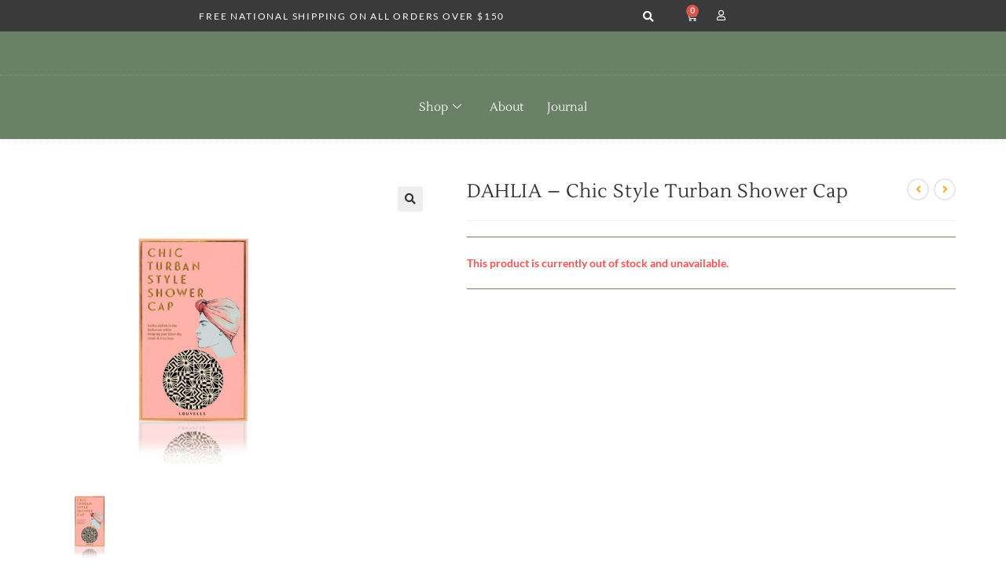

--- FILE ---
content_type: text/html; charset=UTF-8
request_url: https://whiteearth.com.au/product/dahlia-chic-style-turban-shower-cap/
body_size: 32759
content:
<!DOCTYPE html>
<html class="html" lang="en-US">
<head>
	<meta charset="UTF-8">
	<link rel="profile" href="https://gmpg.org/xfn/11">

	<title>DAHLIA &#8211; Chic Style Turban Shower Cap &#8211; White Earth</title>
<meta name='robots' content='max-image-preview:large' />
<meta name="viewport" content="width=device-width, initial-scale=1"><link rel='dns-prefetch' href='//fonts.googleapis.com' />
<link rel="alternate" type="application/rss+xml" title="White Earth &raquo; Feed" href="https://whiteearth.com.au/feed/" />
<link rel="alternate" type="application/rss+xml" title="White Earth &raquo; Comments Feed" href="https://whiteearth.com.au/comments/feed/" />
<link rel="alternate" type="application/rss+xml" title="White Earth &raquo; DAHLIA &#8211; Chic Style Turban Shower Cap Comments Feed" href="https://whiteearth.com.au/product/dahlia-chic-style-turban-shower-cap/feed/" />
<link rel="alternate" title="oEmbed (JSON)" type="application/json+oembed" href="https://whiteearth.com.au/wp-json/oembed/1.0/embed?url=https%3A%2F%2Fwhiteearth.com.au%2Fproduct%2Fdahlia-chic-style-turban-shower-cap%2F" />
<link rel="alternate" title="oEmbed (XML)" type="text/xml+oembed" href="https://whiteearth.com.au/wp-json/oembed/1.0/embed?url=https%3A%2F%2Fwhiteearth.com.au%2Fproduct%2Fdahlia-chic-style-turban-shower-cap%2F&#038;format=xml" />
		<style>
			.lazyload,
			.lazyloading {
				max-width: 100%;
			}
		</style>
		<style id='wp-img-auto-sizes-contain-inline-css'>
img:is([sizes=auto i],[sizes^="auto," i]){contain-intrinsic-size:3000px 1500px}
/*# sourceURL=wp-img-auto-sizes-contain-inline-css */
</style>
<link rel='stylesheet' id='sbi_styles-css' href='https://whiteearth.com.au/wp-content/plugins/instagram-feed/css/sbi-styles.min.css?ver=6.10.0' media='all' />
<style id='wp-emoji-styles-inline-css'>

	img.wp-smiley, img.emoji {
		display: inline !important;
		border: none !important;
		box-shadow: none !important;
		height: 1em !important;
		width: 1em !important;
		margin: 0 0.07em !important;
		vertical-align: -0.1em !important;
		background: none !important;
		padding: 0 !important;
	}
/*# sourceURL=wp-emoji-styles-inline-css */
</style>
<link rel='stylesheet' id='wp-block-library-css' href='https://whiteearth.com.au/wp-includes/css/dist/block-library/style.min.css?ver=6.9' media='all' />
<style id='wp-block-library-theme-inline-css'>
.wp-block-audio :where(figcaption){color:#555;font-size:13px;text-align:center}.is-dark-theme .wp-block-audio :where(figcaption){color:#ffffffa6}.wp-block-audio{margin:0 0 1em}.wp-block-code{border:1px solid #ccc;border-radius:4px;font-family:Menlo,Consolas,monaco,monospace;padding:.8em 1em}.wp-block-embed :where(figcaption){color:#555;font-size:13px;text-align:center}.is-dark-theme .wp-block-embed :where(figcaption){color:#ffffffa6}.wp-block-embed{margin:0 0 1em}.blocks-gallery-caption{color:#555;font-size:13px;text-align:center}.is-dark-theme .blocks-gallery-caption{color:#ffffffa6}:root :where(.wp-block-image figcaption){color:#555;font-size:13px;text-align:center}.is-dark-theme :root :where(.wp-block-image figcaption){color:#ffffffa6}.wp-block-image{margin:0 0 1em}.wp-block-pullquote{border-bottom:4px solid;border-top:4px solid;color:currentColor;margin-bottom:1.75em}.wp-block-pullquote :where(cite),.wp-block-pullquote :where(footer),.wp-block-pullquote__citation{color:currentColor;font-size:.8125em;font-style:normal;text-transform:uppercase}.wp-block-quote{border-left:.25em solid;margin:0 0 1.75em;padding-left:1em}.wp-block-quote cite,.wp-block-quote footer{color:currentColor;font-size:.8125em;font-style:normal;position:relative}.wp-block-quote:where(.has-text-align-right){border-left:none;border-right:.25em solid;padding-left:0;padding-right:1em}.wp-block-quote:where(.has-text-align-center){border:none;padding-left:0}.wp-block-quote.is-large,.wp-block-quote.is-style-large,.wp-block-quote:where(.is-style-plain){border:none}.wp-block-search .wp-block-search__label{font-weight:700}.wp-block-search__button{border:1px solid #ccc;padding:.375em .625em}:where(.wp-block-group.has-background){padding:1.25em 2.375em}.wp-block-separator.has-css-opacity{opacity:.4}.wp-block-separator{border:none;border-bottom:2px solid;margin-left:auto;margin-right:auto}.wp-block-separator.has-alpha-channel-opacity{opacity:1}.wp-block-separator:not(.is-style-wide):not(.is-style-dots){width:100px}.wp-block-separator.has-background:not(.is-style-dots){border-bottom:none;height:1px}.wp-block-separator.has-background:not(.is-style-wide):not(.is-style-dots){height:2px}.wp-block-table{margin:0 0 1em}.wp-block-table td,.wp-block-table th{word-break:normal}.wp-block-table :where(figcaption){color:#555;font-size:13px;text-align:center}.is-dark-theme .wp-block-table :where(figcaption){color:#ffffffa6}.wp-block-video :where(figcaption){color:#555;font-size:13px;text-align:center}.is-dark-theme .wp-block-video :where(figcaption){color:#ffffffa6}.wp-block-video{margin:0 0 1em}:root :where(.wp-block-template-part.has-background){margin-bottom:0;margin-top:0;padding:1.25em 2.375em}
/*# sourceURL=/wp-includes/css/dist/block-library/theme.min.css */
</style>
<style id='classic-theme-styles-inline-css'>
/*! This file is auto-generated */
.wp-block-button__link{color:#fff;background-color:#32373c;border-radius:9999px;box-shadow:none;text-decoration:none;padding:calc(.667em + 2px) calc(1.333em + 2px);font-size:1.125em}.wp-block-file__button{background:#32373c;color:#fff;text-decoration:none}
/*# sourceURL=/wp-includes/css/classic-themes.min.css */
</style>
<style id='global-styles-inline-css'>
:root{--wp--preset--aspect-ratio--square: 1;--wp--preset--aspect-ratio--4-3: 4/3;--wp--preset--aspect-ratio--3-4: 3/4;--wp--preset--aspect-ratio--3-2: 3/2;--wp--preset--aspect-ratio--2-3: 2/3;--wp--preset--aspect-ratio--16-9: 16/9;--wp--preset--aspect-ratio--9-16: 9/16;--wp--preset--color--black: #000000;--wp--preset--color--cyan-bluish-gray: #abb8c3;--wp--preset--color--white: #ffffff;--wp--preset--color--pale-pink: #f78da7;--wp--preset--color--vivid-red: #cf2e2e;--wp--preset--color--luminous-vivid-orange: #ff6900;--wp--preset--color--luminous-vivid-amber: #fcb900;--wp--preset--color--light-green-cyan: #7bdcb5;--wp--preset--color--vivid-green-cyan: #00d084;--wp--preset--color--pale-cyan-blue: #8ed1fc;--wp--preset--color--vivid-cyan-blue: #0693e3;--wp--preset--color--vivid-purple: #9b51e0;--wp--preset--gradient--vivid-cyan-blue-to-vivid-purple: linear-gradient(135deg,rgb(6,147,227) 0%,rgb(155,81,224) 100%);--wp--preset--gradient--light-green-cyan-to-vivid-green-cyan: linear-gradient(135deg,rgb(122,220,180) 0%,rgb(0,208,130) 100%);--wp--preset--gradient--luminous-vivid-amber-to-luminous-vivid-orange: linear-gradient(135deg,rgb(252,185,0) 0%,rgb(255,105,0) 100%);--wp--preset--gradient--luminous-vivid-orange-to-vivid-red: linear-gradient(135deg,rgb(255,105,0) 0%,rgb(207,46,46) 100%);--wp--preset--gradient--very-light-gray-to-cyan-bluish-gray: linear-gradient(135deg,rgb(238,238,238) 0%,rgb(169,184,195) 100%);--wp--preset--gradient--cool-to-warm-spectrum: linear-gradient(135deg,rgb(74,234,220) 0%,rgb(151,120,209) 20%,rgb(207,42,186) 40%,rgb(238,44,130) 60%,rgb(251,105,98) 80%,rgb(254,248,76) 100%);--wp--preset--gradient--blush-light-purple: linear-gradient(135deg,rgb(255,206,236) 0%,rgb(152,150,240) 100%);--wp--preset--gradient--blush-bordeaux: linear-gradient(135deg,rgb(254,205,165) 0%,rgb(254,45,45) 50%,rgb(107,0,62) 100%);--wp--preset--gradient--luminous-dusk: linear-gradient(135deg,rgb(255,203,112) 0%,rgb(199,81,192) 50%,rgb(65,88,208) 100%);--wp--preset--gradient--pale-ocean: linear-gradient(135deg,rgb(255,245,203) 0%,rgb(182,227,212) 50%,rgb(51,167,181) 100%);--wp--preset--gradient--electric-grass: linear-gradient(135deg,rgb(202,248,128) 0%,rgb(113,206,126) 100%);--wp--preset--gradient--midnight: linear-gradient(135deg,rgb(2,3,129) 0%,rgb(40,116,252) 100%);--wp--preset--font-size--small: 13px;--wp--preset--font-size--medium: 20px;--wp--preset--font-size--large: 36px;--wp--preset--font-size--x-large: 42px;--wp--preset--spacing--20: 0.44rem;--wp--preset--spacing--30: 0.67rem;--wp--preset--spacing--40: 1rem;--wp--preset--spacing--50: 1.5rem;--wp--preset--spacing--60: 2.25rem;--wp--preset--spacing--70: 3.38rem;--wp--preset--spacing--80: 5.06rem;--wp--preset--shadow--natural: 6px 6px 9px rgba(0, 0, 0, 0.2);--wp--preset--shadow--deep: 12px 12px 50px rgba(0, 0, 0, 0.4);--wp--preset--shadow--sharp: 6px 6px 0px rgba(0, 0, 0, 0.2);--wp--preset--shadow--outlined: 6px 6px 0px -3px rgb(255, 255, 255), 6px 6px rgb(0, 0, 0);--wp--preset--shadow--crisp: 6px 6px 0px rgb(0, 0, 0);}:where(.is-layout-flex){gap: 0.5em;}:where(.is-layout-grid){gap: 0.5em;}body .is-layout-flex{display: flex;}.is-layout-flex{flex-wrap: wrap;align-items: center;}.is-layout-flex > :is(*, div){margin: 0;}body .is-layout-grid{display: grid;}.is-layout-grid > :is(*, div){margin: 0;}:where(.wp-block-columns.is-layout-flex){gap: 2em;}:where(.wp-block-columns.is-layout-grid){gap: 2em;}:where(.wp-block-post-template.is-layout-flex){gap: 1.25em;}:where(.wp-block-post-template.is-layout-grid){gap: 1.25em;}.has-black-color{color: var(--wp--preset--color--black) !important;}.has-cyan-bluish-gray-color{color: var(--wp--preset--color--cyan-bluish-gray) !important;}.has-white-color{color: var(--wp--preset--color--white) !important;}.has-pale-pink-color{color: var(--wp--preset--color--pale-pink) !important;}.has-vivid-red-color{color: var(--wp--preset--color--vivid-red) !important;}.has-luminous-vivid-orange-color{color: var(--wp--preset--color--luminous-vivid-orange) !important;}.has-luminous-vivid-amber-color{color: var(--wp--preset--color--luminous-vivid-amber) !important;}.has-light-green-cyan-color{color: var(--wp--preset--color--light-green-cyan) !important;}.has-vivid-green-cyan-color{color: var(--wp--preset--color--vivid-green-cyan) !important;}.has-pale-cyan-blue-color{color: var(--wp--preset--color--pale-cyan-blue) !important;}.has-vivid-cyan-blue-color{color: var(--wp--preset--color--vivid-cyan-blue) !important;}.has-vivid-purple-color{color: var(--wp--preset--color--vivid-purple) !important;}.has-black-background-color{background-color: var(--wp--preset--color--black) !important;}.has-cyan-bluish-gray-background-color{background-color: var(--wp--preset--color--cyan-bluish-gray) !important;}.has-white-background-color{background-color: var(--wp--preset--color--white) !important;}.has-pale-pink-background-color{background-color: var(--wp--preset--color--pale-pink) !important;}.has-vivid-red-background-color{background-color: var(--wp--preset--color--vivid-red) !important;}.has-luminous-vivid-orange-background-color{background-color: var(--wp--preset--color--luminous-vivid-orange) !important;}.has-luminous-vivid-amber-background-color{background-color: var(--wp--preset--color--luminous-vivid-amber) !important;}.has-light-green-cyan-background-color{background-color: var(--wp--preset--color--light-green-cyan) !important;}.has-vivid-green-cyan-background-color{background-color: var(--wp--preset--color--vivid-green-cyan) !important;}.has-pale-cyan-blue-background-color{background-color: var(--wp--preset--color--pale-cyan-blue) !important;}.has-vivid-cyan-blue-background-color{background-color: var(--wp--preset--color--vivid-cyan-blue) !important;}.has-vivid-purple-background-color{background-color: var(--wp--preset--color--vivid-purple) !important;}.has-black-border-color{border-color: var(--wp--preset--color--black) !important;}.has-cyan-bluish-gray-border-color{border-color: var(--wp--preset--color--cyan-bluish-gray) !important;}.has-white-border-color{border-color: var(--wp--preset--color--white) !important;}.has-pale-pink-border-color{border-color: var(--wp--preset--color--pale-pink) !important;}.has-vivid-red-border-color{border-color: var(--wp--preset--color--vivid-red) !important;}.has-luminous-vivid-orange-border-color{border-color: var(--wp--preset--color--luminous-vivid-orange) !important;}.has-luminous-vivid-amber-border-color{border-color: var(--wp--preset--color--luminous-vivid-amber) !important;}.has-light-green-cyan-border-color{border-color: var(--wp--preset--color--light-green-cyan) !important;}.has-vivid-green-cyan-border-color{border-color: var(--wp--preset--color--vivid-green-cyan) !important;}.has-pale-cyan-blue-border-color{border-color: var(--wp--preset--color--pale-cyan-blue) !important;}.has-vivid-cyan-blue-border-color{border-color: var(--wp--preset--color--vivid-cyan-blue) !important;}.has-vivid-purple-border-color{border-color: var(--wp--preset--color--vivid-purple) !important;}.has-vivid-cyan-blue-to-vivid-purple-gradient-background{background: var(--wp--preset--gradient--vivid-cyan-blue-to-vivid-purple) !important;}.has-light-green-cyan-to-vivid-green-cyan-gradient-background{background: var(--wp--preset--gradient--light-green-cyan-to-vivid-green-cyan) !important;}.has-luminous-vivid-amber-to-luminous-vivid-orange-gradient-background{background: var(--wp--preset--gradient--luminous-vivid-amber-to-luminous-vivid-orange) !important;}.has-luminous-vivid-orange-to-vivid-red-gradient-background{background: var(--wp--preset--gradient--luminous-vivid-orange-to-vivid-red) !important;}.has-very-light-gray-to-cyan-bluish-gray-gradient-background{background: var(--wp--preset--gradient--very-light-gray-to-cyan-bluish-gray) !important;}.has-cool-to-warm-spectrum-gradient-background{background: var(--wp--preset--gradient--cool-to-warm-spectrum) !important;}.has-blush-light-purple-gradient-background{background: var(--wp--preset--gradient--blush-light-purple) !important;}.has-blush-bordeaux-gradient-background{background: var(--wp--preset--gradient--blush-bordeaux) !important;}.has-luminous-dusk-gradient-background{background: var(--wp--preset--gradient--luminous-dusk) !important;}.has-pale-ocean-gradient-background{background: var(--wp--preset--gradient--pale-ocean) !important;}.has-electric-grass-gradient-background{background: var(--wp--preset--gradient--electric-grass) !important;}.has-midnight-gradient-background{background: var(--wp--preset--gradient--midnight) !important;}.has-small-font-size{font-size: var(--wp--preset--font-size--small) !important;}.has-medium-font-size{font-size: var(--wp--preset--font-size--medium) !important;}.has-large-font-size{font-size: var(--wp--preset--font-size--large) !important;}.has-x-large-font-size{font-size: var(--wp--preset--font-size--x-large) !important;}
:where(.wp-block-post-template.is-layout-flex){gap: 1.25em;}:where(.wp-block-post-template.is-layout-grid){gap: 1.25em;}
:where(.wp-block-term-template.is-layout-flex){gap: 1.25em;}:where(.wp-block-term-template.is-layout-grid){gap: 1.25em;}
:where(.wp-block-columns.is-layout-flex){gap: 2em;}:where(.wp-block-columns.is-layout-grid){gap: 2em;}
:root :where(.wp-block-pullquote){font-size: 1.5em;line-height: 1.6;}
/*# sourceURL=global-styles-inline-css */
</style>
<link rel='stylesheet' id='photoswipe-css' href='https://whiteearth.com.au/wp-content/plugins/woocommerce/assets/css/photoswipe/photoswipe.min.css?ver=10.4.3' media='all' />
<link rel='stylesheet' id='photoswipe-default-skin-css' href='https://whiteearth.com.au/wp-content/plugins/woocommerce/assets/css/photoswipe/default-skin/default-skin.min.css?ver=10.4.3' media='all' />
<style id='woocommerce-inline-inline-css'>
.woocommerce form .form-row .required { visibility: visible; }
/*# sourceURL=woocommerce-inline-inline-css */
</style>
<link rel='stylesheet' id='eae-css-css' href='https://whiteearth.com.au/wp-content/plugins/addon-elements-for-elementor-page-builder/assets/css/eae.min.css?ver=1.14.4' media='all' />
<link rel='stylesheet' id='eae-peel-css-css' href='https://whiteearth.com.au/wp-content/plugins/addon-elements-for-elementor-page-builder/assets/lib/peel/peel.css?ver=1.14.4' media='all' />
<link rel='stylesheet' id='oceanwp-woo-mini-cart-css' href='https://whiteearth.com.au/wp-content/themes/oceanwp/assets/css/woo/woo-mini-cart.min.css?ver=6.9' media='all' />
<link rel='stylesheet' id='font-awesome-css' href='https://whiteearth.com.au/wp-content/themes/oceanwp/assets/fonts/fontawesome/css/all.min.css?ver=6.7.2' media='all' />
<link rel='stylesheet' id='simple-line-icons-css' href='https://whiteearth.com.au/wp-content/themes/oceanwp/assets/css/third/simple-line-icons.min.css?ver=2.4.0' media='all' />
<link rel='stylesheet' id='oceanwp-style-css' href='https://whiteearth.com.au/wp-content/themes/oceanwp/assets/css/style.min.css?ver=4.1.4' media='all' />
<style id='oceanwp-style-inline-css'>
div.wpforms-container-full .wpforms-form input[type=submit]:hover,
			div.wpforms-container-full .wpforms-form input[type=submit]:focus,
			div.wpforms-container-full .wpforms-form input[type=submit]:active,
			div.wpforms-container-full .wpforms-form button[type=submit]:hover,
			div.wpforms-container-full .wpforms-form button[type=submit]:focus,
			div.wpforms-container-full .wpforms-form button[type=submit]:active,
			div.wpforms-container-full .wpforms-form .wpforms-page-button:hover,
			div.wpforms-container-full .wpforms-form .wpforms-page-button:active,
			div.wpforms-container-full .wpforms-form .wpforms-page-button:focus {
				border: none;
			}
/*# sourceURL=oceanwp-style-inline-css */
</style>
<link rel='stylesheet' id='oceanwp-google-font-lato-css' href='//fonts.googleapis.com/css?family=Lato%3A100%2C200%2C300%2C400%2C500%2C600%2C700%2C800%2C900%2C100i%2C200i%2C300i%2C400i%2C500i%2C600i%2C700i%2C800i%2C900i&#038;subset=latin&#038;display=swap&#038;ver=6.9' media='all' />
<link rel='stylesheet' id='oceanwp-google-font-lustria-css' href='//fonts.googleapis.com/css?family=Lustria%3A100%2C200%2C300%2C400%2C500%2C600%2C700%2C800%2C900%2C100i%2C200i%2C300i%2C400i%2C500i%2C600i%2C700i%2C800i%2C900i&#038;subset=latin&#038;display=swap&#038;ver=6.9' media='all' />
<link rel='stylesheet' id='elementor-frontend-css' href='https://whiteearth.com.au/wp-content/plugins/elementor/assets/css/frontend.min.css?ver=3.34.1' media='all' />
<style id='elementor-frontend-inline-css'>
.elementor-kit-12016{--e-global-color-primary:#6A8167;--e-global-color-secondary:#DBD0BD;--e-global-color-text:#7A7A7A;--e-global-color-accent:#885A3A;--e-global-typography-primary-font-family:"Lustria";--e-global-typography-primary-font-weight:600;--e-global-typography-secondary-font-family:"Roboto Slab";--e-global-typography-secondary-font-weight:400;--e-global-typography-text-font-family:"Lato";--e-global-typography-text-font-weight:400;--e-global-typography-accent-font-family:"Roboto";--e-global-typography-accent-font-weight:500;}.elementor-kit-12016 e-page-transition{background-color:#FFBC7D;}.elementor-section.elementor-section-boxed > .elementor-container{max-width:1140px;}.e-con{--container-max-width:1140px;}.elementor-widget:not(:last-child){margin-block-end:20px;}.elementor-element{--widgets-spacing:20px 20px;--widgets-spacing-row:20px;--widgets-spacing-column:20px;}{}h1.entry-title{display:var(--page-title-display);}@media(max-width:1024px){.elementor-section.elementor-section-boxed > .elementor-container{max-width:1024px;}.e-con{--container-max-width:1024px;}}@media(max-width:767px){.elementor-section.elementor-section-boxed > .elementor-container{max-width:767px;}.e-con{--container-max-width:767px;}}
.elementor-12180 .elementor-element.elementor-element-37667f99 > .elementor-container > .elementor-column > .elementor-widget-wrap{align-content:center;align-items:center;}.elementor-12180 .elementor-element.elementor-element-37667f99:not(.elementor-motion-effects-element-type-background), .elementor-12180 .elementor-element.elementor-element-37667f99 > .elementor-motion-effects-container > .elementor-motion-effects-layer{background-color:#3A3A3A;}.elementor-12180 .elementor-element.elementor-element-37667f99 > .elementor-container{min-height:40px;}.elementor-12180 .elementor-element.elementor-element-37667f99{transition:background 0.3s, border 0.3s, border-radius 0.3s, box-shadow 0.3s;}.elementor-12180 .elementor-element.elementor-element-37667f99 > .elementor-background-overlay{transition:background 0.3s, border-radius 0.3s, opacity 0.3s;}.elementor-widget-icon-list .elementor-icon-list-item:not(:last-child):after{border-color:var( --e-global-color-text );}.elementor-widget-icon-list .elementor-icon-list-icon i{color:var( --e-global-color-primary );}.elementor-widget-icon-list .elementor-icon-list-icon svg{fill:var( --e-global-color-primary );}.elementor-widget-icon-list .elementor-icon-list-item > .elementor-icon-list-text, .elementor-widget-icon-list .elementor-icon-list-item > a{font-family:var( --e-global-typography-text-font-family ), Sans-serif;font-weight:var( --e-global-typography-text-font-weight );}.elementor-widget-icon-list .elementor-icon-list-text{color:var( --e-global-color-secondary );}.elementor-12180 .elementor-element.elementor-element-1807dc4b > .elementor-widget-container{padding:0px 0px 0px 80px;}.elementor-12180 .elementor-element.elementor-element-1807dc4b .elementor-icon-list-items:not(.elementor-inline-items) .elementor-icon-list-item:not(:last-child){padding-block-end:calc(28px/2);}.elementor-12180 .elementor-element.elementor-element-1807dc4b .elementor-icon-list-items:not(.elementor-inline-items) .elementor-icon-list-item:not(:first-child){margin-block-start:calc(28px/2);}.elementor-12180 .elementor-element.elementor-element-1807dc4b .elementor-icon-list-items.elementor-inline-items .elementor-icon-list-item{margin-inline:calc(28px/2);}.elementor-12180 .elementor-element.elementor-element-1807dc4b .elementor-icon-list-items.elementor-inline-items{margin-inline:calc(-28px/2);}.elementor-12180 .elementor-element.elementor-element-1807dc4b .elementor-icon-list-items.elementor-inline-items .elementor-icon-list-item:after{inset-inline-end:calc(-28px/2);}.elementor-12180 .elementor-element.elementor-element-1807dc4b .elementor-icon-list-icon i{color:#ffffff;transition:color 0.3s;}.elementor-12180 .elementor-element.elementor-element-1807dc4b .elementor-icon-list-icon svg{fill:#ffffff;transition:fill 0.3s;}.elementor-12180 .elementor-element.elementor-element-1807dc4b{--e-icon-list-icon-size:14px;--icon-vertical-offset:0px;}.elementor-12180 .elementor-element.elementor-element-1807dc4b .elementor-icon-list-icon{padding-inline-end:10px;}.elementor-12180 .elementor-element.elementor-element-1807dc4b .elementor-icon-list-item > .elementor-icon-list-text, .elementor-12180 .elementor-element.elementor-element-1807dc4b .elementor-icon-list-item > a{font-size:12px;letter-spacing:1.8px;}.elementor-12180 .elementor-element.elementor-element-1807dc4b .elementor-icon-list-text{color:#ffffff;transition:color 0.3s;}.elementor-12180 .elementor-element.elementor-element-2bb4b1e > .elementor-element-populated{margin:0px 0px 0px 0px;--e-column-margin-right:0px;--e-column-margin-left:0px;padding:0px 0px 0px 0px;}.elementor-widget-search-form input[type="search"].elementor-search-form__input{font-family:var( --e-global-typography-text-font-family ), Sans-serif;font-weight:var( --e-global-typography-text-font-weight );}.elementor-widget-search-form .elementor-search-form__input,
					.elementor-widget-search-form .elementor-search-form__icon,
					.elementor-widget-search-form .elementor-lightbox .dialog-lightbox-close-button,
					.elementor-widget-search-form .elementor-lightbox .dialog-lightbox-close-button:hover,
					.elementor-widget-search-form.elementor-search-form--skin-full_screen input[type="search"].elementor-search-form__input{color:var( --e-global-color-text );fill:var( --e-global-color-text );}.elementor-widget-search-form .elementor-search-form__submit{font-family:var( --e-global-typography-text-font-family ), Sans-serif;font-weight:var( --e-global-typography-text-font-weight );background-color:var( --e-global-color-secondary );}.elementor-12180 .elementor-element.elementor-element-0aecedb .elementor-search-form{text-align:center;}.elementor-12180 .elementor-element.elementor-element-0aecedb .elementor-search-form__toggle{--e-search-form-toggle-size:25px;--e-search-form-toggle-color:#FFFFFF;--e-search-form-toggle-background-color:#02010100;--e-search-form-toggle-border-width:0px;--e-search-form-toggle-border-radius:100px;}.elementor-12180 .elementor-element.elementor-element-0aecedb.elementor-search-form--skin-full_screen .elementor-search-form__container{background-color:#7A7A7AD1;}.elementor-12180 .elementor-element.elementor-element-0aecedb .elementor-search-form__input,
					.elementor-12180 .elementor-element.elementor-element-0aecedb .elementor-search-form__icon,
					.elementor-12180 .elementor-element.elementor-element-0aecedb .elementor-lightbox .dialog-lightbox-close-button,
					.elementor-12180 .elementor-element.elementor-element-0aecedb .elementor-lightbox .dialog-lightbox-close-button:hover,
					.elementor-12180 .elementor-element.elementor-element-0aecedb.elementor-search-form--skin-full_screen input[type="search"].elementor-search-form__input{color:#FFFFFF;fill:#FFFFFF;}.elementor-12180 .elementor-element.elementor-element-0aecedb:not(.elementor-search-form--skin-full_screen) .elementor-search-form__container{border-radius:3px;}.elementor-12180 .elementor-element.elementor-element-0aecedb.elementor-search-form--skin-full_screen input[type="search"].elementor-search-form__input{border-radius:3px;}.elementor-12180 .elementor-element.elementor-element-b56e8b4 > .elementor-element-populated{margin:0px 0px 0px 0px;--e-column-margin-right:0px;--e-column-margin-left:0px;padding:0px 0px 0px 0px;}.elementor-widget-icon.elementor-view-stacked .elementor-icon{background-color:var( --e-global-color-primary );}.elementor-widget-icon.elementor-view-framed .elementor-icon, .elementor-widget-icon.elementor-view-default .elementor-icon{color:var( --e-global-color-primary );border-color:var( --e-global-color-primary );}.elementor-widget-icon.elementor-view-framed .elementor-icon, .elementor-widget-icon.elementor-view-default .elementor-icon svg{fill:var( --e-global-color-primary );}.elementor-12180 .elementor-element.elementor-element-3777963{width:auto;max-width:auto;}.elementor-12180 .elementor-element.elementor-element-3777963 > .elementor-widget-container{margin:0px 0px 0px 0px;padding:0px 0px 0px 0px;}.elementor-12180 .elementor-element.elementor-element-3777963 .elementor-icon-wrapper{text-align:center;}.elementor-12180 .elementor-element.elementor-element-3777963.elementor-view-stacked .elementor-icon{background-color:#FFFFFF;}.elementor-12180 .elementor-element.elementor-element-3777963.elementor-view-framed .elementor-icon, .elementor-12180 .elementor-element.elementor-element-3777963.elementor-view-default .elementor-icon{color:#FFFFFF;border-color:#FFFFFF;}.elementor-12180 .elementor-element.elementor-element-3777963.elementor-view-framed .elementor-icon, .elementor-12180 .elementor-element.elementor-element-3777963.elementor-view-default .elementor-icon svg{fill:#FFFFFF;}.elementor-12180 .elementor-element.elementor-element-3777963 .elementor-icon{font-size:13px;}.elementor-12180 .elementor-element.elementor-element-3777963 .elementor-icon svg{height:13px;}.elementor-12180 .elementor-element.elementor-element-7fb481f > .elementor-container > .elementor-column > .elementor-widget-wrap{align-content:center;align-items:center;}.elementor-12180 .elementor-element.elementor-element-7fb481f:not(.elementor-motion-effects-element-type-background), .elementor-12180 .elementor-element.elementor-element-7fb481f > .elementor-motion-effects-container > .elementor-motion-effects-layer{background-color:#6A8167;}.elementor-12180 .elementor-element.elementor-element-7fb481f{transition:background 0.3s, border 0.3s, border-radius 0.3s, box-shadow 0.3s;}.elementor-12180 .elementor-element.elementor-element-7fb481f > .elementor-background-overlay{transition:background 0.3s, border-radius 0.3s, opacity 0.3s;}.elementor-12180 .elementor-element.elementor-element-18ab4a87 > .elementor-element-populated{margin:0px 0px 0px 0px;--e-column-margin-right:0px;--e-column-margin-left:0px;padding:0px 0px 0px 0px;}.elementor-widget-image .widget-image-caption{color:var( --e-global-color-text );font-family:var( --e-global-typography-text-font-family ), Sans-serif;font-weight:var( --e-global-typography-text-font-weight );}.elementor-12180 .elementor-element.elementor-element-9ca9527 > .elementor-widget-container{padding:10px 0px 0px 0px;}.elementor-12180 .elementor-element.elementor-element-9ca9527 img{width:33%;}.elementor-widget-nav-menu .elementor-nav-menu .elementor-item{font-family:var( --e-global-typography-primary-font-family ), Sans-serif;font-weight:var( --e-global-typography-primary-font-weight );}.elementor-widget-nav-menu .elementor-nav-menu--main .elementor-item{color:var( --e-global-color-text );fill:var( --e-global-color-text );}.elementor-widget-nav-menu .elementor-nav-menu--main .elementor-item:hover,
					.elementor-widget-nav-menu .elementor-nav-menu--main .elementor-item.elementor-item-active,
					.elementor-widget-nav-menu .elementor-nav-menu--main .elementor-item.highlighted,
					.elementor-widget-nav-menu .elementor-nav-menu--main .elementor-item:focus{color:var( --e-global-color-accent );fill:var( --e-global-color-accent );}.elementor-widget-nav-menu .elementor-nav-menu--main:not(.e--pointer-framed) .elementor-item:before,
					.elementor-widget-nav-menu .elementor-nav-menu--main:not(.e--pointer-framed) .elementor-item:after{background-color:var( --e-global-color-accent );}.elementor-widget-nav-menu .e--pointer-framed .elementor-item:before,
					.elementor-widget-nav-menu .e--pointer-framed .elementor-item:after{border-color:var( --e-global-color-accent );}.elementor-widget-nav-menu{--e-nav-menu-divider-color:var( --e-global-color-text );}.elementor-widget-nav-menu .elementor-nav-menu--dropdown .elementor-item, .elementor-widget-nav-menu .elementor-nav-menu--dropdown  .elementor-sub-item{font-family:var( --e-global-typography-accent-font-family ), Sans-serif;font-weight:var( --e-global-typography-accent-font-weight );}.elementor-12180 .elementor-element.elementor-element-667682e1 > .elementor-widget-container{border-style:dotted;border-width:1px 0px 1px 0px;border-color:#8e8e8e;}.elementor-12180 .elementor-element.elementor-element-667682e1 .elementor-menu-toggle{margin:0 auto;background-color:rgba(0,0,0,0);}.elementor-12180 .elementor-element.elementor-element-667682e1 .elementor-nav-menu .elementor-item{font-family:"Lustria", Sans-serif;font-size:15px;font-weight:normal;}.elementor-12180 .elementor-element.elementor-element-667682e1 .elementor-nav-menu--main .elementor-item{color:#FFFFFF;fill:#FFFFFF;padding-left:41px;padding-right:41px;padding-top:16px;padding-bottom:16px;}.elementor-12180 .elementor-element.elementor-element-667682e1 .elementor-nav-menu--dropdown a, .elementor-12180 .elementor-element.elementor-element-667682e1 .elementor-menu-toggle{color:#3A3A3A;fill:#3A3A3A;}.elementor-12180 .elementor-element.elementor-element-667682e1 .elementor-nav-menu--dropdown{background-color:#F9F9F994;}.elementor-12180 .elementor-element.elementor-element-667682e1 .elementor-nav-menu--dropdown a:hover,
					.elementor-12180 .elementor-element.elementor-element-667682e1 .elementor-nav-menu--dropdown a:focus,
					.elementor-12180 .elementor-element.elementor-element-667682e1 .elementor-nav-menu--dropdown a.elementor-item-active,
					.elementor-12180 .elementor-element.elementor-element-667682e1 .elementor-nav-menu--dropdown a.highlighted{background-color:#DBD0BDB3;}.elementor-12180 .elementor-element.elementor-element-667682e1 .elementor-nav-menu--dropdown .elementor-item, .elementor-12180 .elementor-element.elementor-element-667682e1 .elementor-nav-menu--dropdown  .elementor-sub-item{font-family:"Lustria", Sans-serif;font-size:14px;font-weight:500;}.elementor-12180 .elementor-element.elementor-element-667682e1 div.elementor-menu-toggle{color:#FFFFFF;}.elementor-12180 .elementor-element.elementor-element-667682e1 div.elementor-menu-toggle svg{fill:#FFFFFF;}.elementor-theme-builder-content-area{height:400px;}.elementor-location-header:before, .elementor-location-footer:before{content:"";display:table;clear:both;}@media(max-width:1024px){.elementor-12180 .elementor-element.elementor-element-37667f99{padding:10px 20px 10px 20px;}.elementor-12180 .elementor-element.elementor-element-7fb481f{padding:20px 20px 20px 20px;}.elementor-12180 .elementor-element.elementor-element-667682e1 .elementor-nav-menu--main .elementor-item{padding-left:16px;padding-right:16px;}}@media(max-width:767px){.elementor-12180 .elementor-element.elementor-element-37667f99 > .elementor-container{min-height:0px;}.elementor-12180 .elementor-element.elementor-element-37667f99{padding:0px 20px 0px 20px;}.elementor-12180 .elementor-element.elementor-element-12998e72{width:61%;}.elementor-12180 .elementor-element.elementor-element-12998e72 > .elementor-element-populated{padding:0px 0px 0px 0px;}.elementor-12180 .elementor-element.elementor-element-1807dc4b > .elementor-widget-container{margin:0px 0px 0px 0px;padding:0px 0px 0px 0px;}.elementor-12180 .elementor-element.elementor-element-1807dc4b .elementor-icon-list-items:not(.elementor-inline-items) .elementor-icon-list-item:not(:last-child){padding-block-end:calc(23px/2);}.elementor-12180 .elementor-element.elementor-element-1807dc4b .elementor-icon-list-items:not(.elementor-inline-items) .elementor-icon-list-item:not(:first-child){margin-block-start:calc(23px/2);}.elementor-12180 .elementor-element.elementor-element-1807dc4b .elementor-icon-list-items.elementor-inline-items .elementor-icon-list-item{margin-inline:calc(23px/2);}.elementor-12180 .elementor-element.elementor-element-1807dc4b .elementor-icon-list-items.elementor-inline-items{margin-inline:calc(-23px/2);}.elementor-12180 .elementor-element.elementor-element-1807dc4b .elementor-icon-list-items.elementor-inline-items .elementor-icon-list-item:after{inset-inline-end:calc(-23px/2);}.elementor-12180 .elementor-element.elementor-element-1807dc4b .elementor-icon-list-item > .elementor-icon-list-text, .elementor-12180 .elementor-element.elementor-element-1807dc4b .elementor-icon-list-item > a{font-size:10px;line-height:2em;}.elementor-12180 .elementor-element.elementor-element-2bb4b1e{width:11%;}.elementor-12180 .elementor-element.elementor-element-2bb4b1e > .elementor-element-populated{padding:0px 0px 0px 0px;}.elementor-12180 .elementor-element.elementor-element-b56e8b4{width:27%;}.elementor-12180 .elementor-element.elementor-element-b56e8b4 > .elementor-element-populated{padding:0px 0px 0px 0px;}.elementor-12180 .elementor-element.elementor-element-3777963{width:auto;max-width:auto;align-self:center;}.elementor-12180 .elementor-element.elementor-element-3777963 > .elementor-widget-container{margin:0px 0px 0px 0px;padding:0px 0px 0px 0px;}.elementor-12180 .elementor-element.elementor-element-9ca9527 > .elementor-widget-container{margin:0px 0px 0px 0px;padding:0px 0px 0px 0px;}.elementor-12180 .elementor-element.elementor-element-9ca9527 img{width:76%;}}@media(min-width:768px){.elementor-12180 .elementor-element.elementor-element-12998e72{width:84.598%;}.elementor-12180 .elementor-element.elementor-element-2bb4b1e{width:2.168%;}.elementor-12180 .elementor-element.elementor-element-b56e8b4{width:12.537%;}}@media(max-width:1024px) and (min-width:768px){.elementor-12180 .elementor-element.elementor-element-12998e72{width:79%;}.elementor-12180 .elementor-element.elementor-element-2bb4b1e{width:7%;}.elementor-12180 .elementor-element.elementor-element-b56e8b4{width:13%;}}
.elementor-12330 .elementor-element.elementor-element-c0ca687:not(.elementor-motion-effects-element-type-background), .elementor-12330 .elementor-element.elementor-element-c0ca687 > .elementor-motion-effects-container > .elementor-motion-effects-layer{background-color:#3A3A3A;}.elementor-12330 .elementor-element.elementor-element-c0ca687{transition:background 0.3s, border 0.3s, border-radius 0.3s, box-shadow 0.3s;}.elementor-12330 .elementor-element.elementor-element-c0ca687 > .elementor-background-overlay{transition:background 0.3s, border-radius 0.3s, opacity 0.3s;}.elementor-widget-text-editor{font-family:var( --e-global-typography-text-font-family ), Sans-serif;font-weight:var( --e-global-typography-text-font-weight );color:var( --e-global-color-text );}.elementor-widget-text-editor.elementor-drop-cap-view-stacked .elementor-drop-cap{background-color:var( --e-global-color-primary );}.elementor-widget-text-editor.elementor-drop-cap-view-framed .elementor-drop-cap, .elementor-widget-text-editor.elementor-drop-cap-view-default .elementor-drop-cap{color:var( --e-global-color-primary );border-color:var( --e-global-color-primary );}.elementor-12330 .elementor-element.elementor-element-fa3aae6 > .elementor-widget-container{padding:8px 0px 0px 0px;}.elementor-12330 .elementor-element.elementor-element-fa3aae6{text-align:center;color:#FFFFFF;}.elementor-widget-image .widget-image-caption{color:var( --e-global-color-text );font-family:var( --e-global-typography-text-font-family ), Sans-serif;font-weight:var( --e-global-typography-text-font-weight );}.elementor-12330 .elementor-element.elementor-element-a7f07d3 > .elementor-widget-container{margin:-42px 0px 0px 0px;}.elementor-12330 .elementor-element.elementor-element-a7f07d3 img{width:16%;}.elementor-12330 .elementor-element.elementor-element-88e6921:not(.elementor-motion-effects-element-type-background), .elementor-12330 .elementor-element.elementor-element-88e6921 > .elementor-motion-effects-container > .elementor-motion-effects-layer{background-color:#807865;}.elementor-12330 .elementor-element.elementor-element-88e6921{transition:background 0.3s, border 0.3s, border-radius 0.3s, box-shadow 0.3s;}.elementor-12330 .elementor-element.elementor-element-88e6921 > .elementor-background-overlay{transition:background 0.3s, border-radius 0.3s, opacity 0.3s;}.elementor-12330 .elementor-element.elementor-element-5ca93f4 img{width:57%;}.elementor-bc-flex-widget .elementor-12330 .elementor-element.elementor-element-c9541a5.elementor-column .elementor-widget-wrap{align-items:center;}.elementor-12330 .elementor-element.elementor-element-c9541a5.elementor-column.elementor-element[data-element_type="column"] > .elementor-widget-wrap.elementor-element-populated{align-content:center;align-items:center;}.elementor-widget-heading .elementor-heading-title{font-family:var( --e-global-typography-primary-font-family ), Sans-serif;font-weight:var( --e-global-typography-primary-font-weight );color:var( --e-global-color-primary );}.elementor-12330 .elementor-element.elementor-element-59264e8f{text-align:start;}.elementor-12330 .elementor-element.elementor-element-59264e8f .elementor-heading-title{font-family:"Lustria", Sans-serif;font-size:18px;font-weight:400;text-transform:lowercase;color:#FFFFFF;}.elementor-12330 .elementor-element.elementor-element-54a8beea{font-family:"Lustria", Sans-serif;font-size:14px;font-weight:300;line-height:1em;color:#ffffff;}.elementor-bc-flex-widget .elementor-12330 .elementor-element.elementor-element-e594ce8.elementor-column .elementor-widget-wrap{align-items:center;}.elementor-12330 .elementor-element.elementor-element-e594ce8.elementor-column.elementor-element[data-element_type="column"] > .elementor-widget-wrap.elementor-element-populated{align-content:center;align-items:center;}.elementor-12330 .elementor-element.elementor-element-b713204{text-align:start;}.elementor-12330 .elementor-element.elementor-element-b713204 .elementor-heading-title{font-family:"Lustria", Sans-serif;font-size:18px;font-weight:400;text-transform:lowercase;color:#FFFFFF;}.elementor-12330 .elementor-element.elementor-element-312ba7c7{font-family:"Lustria", Sans-serif;font-size:14px;font-weight:300;line-height:1.9em;color:#ffffff;}.elementor-bc-flex-widget .elementor-12330 .elementor-element.elementor-element-cbee07c.elementor-column .elementor-widget-wrap{align-items:center;}.elementor-12330 .elementor-element.elementor-element-cbee07c.elementor-column.elementor-element[data-element_type="column"] > .elementor-widget-wrap.elementor-element-populated{align-content:center;align-items:center;}.elementor-12330 .elementor-element.elementor-element-cbee07c > .elementor-element-populated{margin:-53px 0px 0px 0px;--e-column-margin-right:0px;--e-column-margin-left:0px;}.elementor-12330 .elementor-element.elementor-element-7f18e1d > .elementor-widget-container{margin:0px 0px 0px 0px;padding:0px 0px 0px 0px;}.elementor-12330 .elementor-element.elementor-element-7f18e1d{text-align:start;}.elementor-12330 .elementor-element.elementor-element-7f18e1d .elementor-heading-title{font-family:"Lustria", Sans-serif;font-size:18px;font-weight:400;text-transform:lowercase;color:#FFFFFF;}.elementor-widget-icon-list .elementor-icon-list-item:not(:last-child):after{border-color:var( --e-global-color-text );}.elementor-widget-icon-list .elementor-icon-list-icon i{color:var( --e-global-color-primary );}.elementor-widget-icon-list .elementor-icon-list-icon svg{fill:var( --e-global-color-primary );}.elementor-widget-icon-list .elementor-icon-list-item > .elementor-icon-list-text, .elementor-widget-icon-list .elementor-icon-list-item > a{font-family:var( --e-global-typography-text-font-family ), Sans-serif;font-weight:var( --e-global-typography-text-font-weight );}.elementor-widget-icon-list .elementor-icon-list-text{color:var( --e-global-color-secondary );}.elementor-12330 .elementor-element.elementor-element-386b8459 > .elementor-widget-container{margin:0px 0px 0px 0px;padding:0px 0px 0px 0px;}.elementor-12330 .elementor-element.elementor-element-386b8459 .elementor-icon-list-items:not(.elementor-inline-items) .elementor-icon-list-item:not(:last-child){padding-block-end:calc(25px/2);}.elementor-12330 .elementor-element.elementor-element-386b8459 .elementor-icon-list-items:not(.elementor-inline-items) .elementor-icon-list-item:not(:first-child){margin-block-start:calc(25px/2);}.elementor-12330 .elementor-element.elementor-element-386b8459 .elementor-icon-list-items.elementor-inline-items .elementor-icon-list-item{margin-inline:calc(25px/2);}.elementor-12330 .elementor-element.elementor-element-386b8459 .elementor-icon-list-items.elementor-inline-items{margin-inline:calc(-25px/2);}.elementor-12330 .elementor-element.elementor-element-386b8459 .elementor-icon-list-items.elementor-inline-items .elementor-icon-list-item:after{inset-inline-end:calc(-25px/2);}.elementor-12330 .elementor-element.elementor-element-386b8459 .elementor-icon-list-icon i{color:#FFFFFF;transition:color 0.3s;}.elementor-12330 .elementor-element.elementor-element-386b8459 .elementor-icon-list-icon svg{fill:#FFFFFF;transition:fill 0.3s;}.elementor-12330 .elementor-element.elementor-element-386b8459 .elementor-icon-list-item:hover .elementor-icon-list-icon i{color:#FFFFFF;}.elementor-12330 .elementor-element.elementor-element-386b8459 .elementor-icon-list-item:hover .elementor-icon-list-icon svg{fill:#FFFFFF;}.elementor-12330 .elementor-element.elementor-element-386b8459{--e-icon-list-icon-size:16px;--icon-vertical-offset:0px;}.elementor-12330 .elementor-element.elementor-element-386b8459 .elementor-icon-list-text{color:#FFFFFF;transition:color 0.3s;}.elementor-12330 .elementor-element.elementor-element-204a4f4{margin-top:-10px;margin-bottom:-10px;padding:0px 0px 0px 0px;}.elementor-12330 .elementor-element.elementor-element-d3446c1 > .elementor-widget-container{margin:0px 0px 0px 0px;padding:0px 0px 0px 0px;}.elementor-12330 .elementor-element.elementor-element-d3446c1{text-align:center;font-family:"Lato", Sans-serif;font-size:9px;font-weight:300;letter-spacing:1.8px;color:#000000;}.elementor-theme-builder-content-area{height:400px;}.elementor-location-header:before, .elementor-location-footer:before{content:"";display:table;clear:both;}@media(max-width:1024px){.elementor-12330 .elementor-element.elementor-element-59264e8f{text-align:center;}.elementor-12330 .elementor-element.elementor-element-b713204{text-align:center;}.elementor-12330 .elementor-element.elementor-element-7f18e1d{text-align:center;}}@media(max-width:767px){.elementor-12330 .elementor-element.elementor-element-54a8beea > .elementor-widget-container{padding:15px 0px 0px 0px;}.elementor-12330 .elementor-element.elementor-element-54a8beea{text-align:center;}.elementor-12330 .elementor-element.elementor-element-312ba7c7 > .elementor-widget-container{padding:15px 0px 0px 0px;}.elementor-12330 .elementor-element.elementor-element-312ba7c7{text-align:center;}}
/*# sourceURL=elementor-frontend-inline-css */
</style>
<link rel='stylesheet' id='widget-icon-list-css' href='https://whiteearth.com.au/wp-content/plugins/elementor/assets/css/widget-icon-list.min.css?ver=3.34.1' media='all' />
<link rel='stylesheet' id='widget-search-form-css' href='https://whiteearth.com.au/wp-content/plugins/elementor-pro/assets/css/widget-search-form.min.css?ver=3.34.0' media='all' />
<link rel='stylesheet' id='elementor-icons-shared-0-css' href='https://whiteearth.com.au/wp-content/plugins/elementor/assets/lib/font-awesome/css/fontawesome.min.css?ver=5.15.3' media='all' />
<link rel='stylesheet' id='elementor-icons-fa-solid-css' href='https://whiteearth.com.au/wp-content/plugins/elementor/assets/lib/font-awesome/css/solid.min.css?ver=5.15.3' media='all' />
<link rel='stylesheet' id='e-sticky-css' href='https://whiteearth.com.au/wp-content/plugins/elementor-pro/assets/css/modules/sticky.min.css?ver=3.34.0' media='all' />
<link rel='stylesheet' id='e-motion-fx-css' href='https://whiteearth.com.au/wp-content/plugins/elementor-pro/assets/css/modules/motion-fx.min.css?ver=3.34.0' media='all' />
<link rel='stylesheet' id='widget-image-css' href='https://whiteearth.com.au/wp-content/plugins/elementor/assets/css/widget-image.min.css?ver=3.34.1' media='all' />
<link rel='stylesheet' id='widget-nav-menu-css' href='https://whiteearth.com.au/wp-content/plugins/elementor-pro/assets/css/widget-nav-menu.min.css?ver=3.34.0' media='all' />
<link rel='stylesheet' id='widget-heading-css' href='https://whiteearth.com.au/wp-content/plugins/elementor/assets/css/widget-heading.min.css?ver=3.34.1' media='all' />
<link rel='stylesheet' id='elementor-icons-css' href='https://whiteearth.com.au/wp-content/plugins/elementor/assets/lib/eicons/css/elementor-icons.min.css?ver=5.45.0' media='all' />
<link rel='stylesheet' id='sbistyles-css' href='https://whiteearth.com.au/wp-content/plugins/instagram-feed/css/sbi-styles.min.css?ver=6.10.0' media='all' />
<link rel='stylesheet' id='oceanwp-woocommerce-css' href='https://whiteearth.com.au/wp-content/themes/oceanwp/assets/css/woo/woocommerce.min.css?ver=6.9' media='all' />
<link rel='stylesheet' id='oceanwp-woo-star-font-css' href='https://whiteearth.com.au/wp-content/themes/oceanwp/assets/css/woo/woo-star-font.min.css?ver=6.9' media='all' />
<link rel='stylesheet' id='oceanwp-woo-quick-view-css' href='https://whiteearth.com.au/wp-content/themes/oceanwp/assets/css/woo/woo-quick-view.min.css?ver=6.9' media='all' />
<link rel='stylesheet' id='oceanwp-woo-floating-bar-css' href='https://whiteearth.com.au/wp-content/themes/oceanwp/assets/css/woo/woo-floating-bar.min.css?ver=6.9' media='all' />
<link rel='stylesheet' id='ekit-widget-styles-css' href='https://whiteearth.com.au/wp-content/plugins/elementskit-lite/widgets/init/assets/css/widget-styles.css?ver=3.7.8' media='all' />
<link rel='stylesheet' id='ekit-responsive-css' href='https://whiteearth.com.au/wp-content/plugins/elementskit-lite/widgets/init/assets/css/responsive.css?ver=3.7.8' media='all' />
<link rel='stylesheet' id='eael-general-css' href='https://whiteearth.com.au/wp-content/plugins/essential-addons-for-elementor-lite/assets/front-end/css/view/general.min.css?ver=6.5.7' media='all' />
<link rel='stylesheet' id='oe-widgets-style-css' href='https://whiteearth.com.au/wp-content/plugins/ocean-extra/assets/css/widgets.css?ver=6.9' media='all' />
<link rel='stylesheet' id='elementor-gf-local-lustria-css' href='https://whiteearth.com.au/wp-content/uploads/elementor/google-fonts/css/lustria.css?ver=1742894397' media='all' />
<link rel='stylesheet' id='elementor-gf-local-robotoslab-css' href='https://whiteearth.com.au/wp-content/uploads/elementor/google-fonts/css/robotoslab.css?ver=1742894406' media='all' />
<link rel='stylesheet' id='elementor-gf-local-lato-css' href='https://whiteearth.com.au/wp-content/uploads/elementor/google-fonts/css/lato.css?ver=1742894409' media='all' />
<link rel='stylesheet' id='elementor-gf-local-roboto-css' href='https://whiteearth.com.au/wp-content/uploads/elementor/google-fonts/css/roboto.css?ver=1742894433' media='all' />
<link rel='stylesheet' id='elementor-icons-fa-regular-css' href='https://whiteearth.com.au/wp-content/plugins/elementor/assets/lib/font-awesome/css/regular.min.css?ver=5.15.3' media='all' />
<link rel='stylesheet' id='elementor-icons-ekiticons-css' href='https://whiteearth.com.au/wp-content/plugins/elementskit-lite/modules/elementskit-icon-pack/assets/css/ekiticons.css?ver=3.7.8' media='all' />
<link rel='stylesheet' id='elementor-icons-fa-brands-css' href='https://whiteearth.com.au/wp-content/plugins/elementor/assets/lib/font-awesome/css/brands.min.css?ver=5.15.3' media='all' />
<script type="text/template" id="tmpl-variation-template">
	<div class="woocommerce-variation-description">{{{ data.variation.variation_description }}}</div>
	<div class="woocommerce-variation-price">{{{ data.variation.price_html }}}</div>
	<div class="woocommerce-variation-availability">{{{ data.variation.availability_html }}}</div>
</script>
<script type="text/template" id="tmpl-unavailable-variation-template">
	<p role="alert">Sorry, this product is unavailable. Please choose a different combination.</p>
</script>
<script src="https://whiteearth.com.au/wp-includes/js/jquery/jquery.min.js?ver=3.7.1" id="jquery-core-js"></script>
<script src="https://whiteearth.com.au/wp-includes/js/jquery/jquery-migrate.min.js?ver=3.4.1" id="jquery-migrate-js"></script>
<script src="https://whiteearth.com.au/wp-content/plugins/woocommerce/assets/js/jquery-blockui/jquery.blockUI.min.js?ver=2.7.0-wc.10.4.3" id="wc-jquery-blockui-js" defer data-wp-strategy="defer"></script>
<script id="wc-add-to-cart-js-extra">
var wc_add_to_cart_params = {"ajax_url":"/wp-admin/admin-ajax.php","wc_ajax_url":"/?wc-ajax=%%endpoint%%","i18n_view_cart":"View cart","cart_url":"https://whiteearth.com.au/cart/","is_cart":"","cart_redirect_after_add":"no"};
//# sourceURL=wc-add-to-cart-js-extra
</script>
<script src="https://whiteearth.com.au/wp-content/plugins/woocommerce/assets/js/frontend/add-to-cart.min.js?ver=10.4.3" id="wc-add-to-cart-js" defer data-wp-strategy="defer"></script>
<script src="https://whiteearth.com.au/wp-content/plugins/woocommerce/assets/js/zoom/jquery.zoom.min.js?ver=1.7.21-wc.10.4.3" id="wc-zoom-js" defer data-wp-strategy="defer"></script>
<script src="https://whiteearth.com.au/wp-content/plugins/woocommerce/assets/js/flexslider/jquery.flexslider.min.js?ver=2.7.2-wc.10.4.3" id="wc-flexslider-js" defer data-wp-strategy="defer"></script>
<script src="https://whiteearth.com.au/wp-content/plugins/woocommerce/assets/js/photoswipe/photoswipe.min.js?ver=4.1.1-wc.10.4.3" id="wc-photoswipe-js" defer data-wp-strategy="defer"></script>
<script src="https://whiteearth.com.au/wp-content/plugins/woocommerce/assets/js/photoswipe/photoswipe-ui-default.min.js?ver=4.1.1-wc.10.4.3" id="wc-photoswipe-ui-default-js" defer data-wp-strategy="defer"></script>
<script id="wc-single-product-js-extra">
var wc_single_product_params = {"i18n_required_rating_text":"Please select a rating","i18n_rating_options":["1 of 5 stars","2 of 5 stars","3 of 5 stars","4 of 5 stars","5 of 5 stars"],"i18n_product_gallery_trigger_text":"View full-screen image gallery","review_rating_required":"yes","flexslider":{"rtl":false,"animation":"slide","smoothHeight":true,"directionNav":false,"controlNav":"thumbnails","slideshow":false,"animationSpeed":500,"animationLoop":false,"allowOneSlide":false},"zoom_enabled":"1","zoom_options":[],"photoswipe_enabled":"1","photoswipe_options":{"shareEl":false,"closeOnScroll":false,"history":false,"hideAnimationDuration":0,"showAnimationDuration":0},"flexslider_enabled":"1"};
//# sourceURL=wc-single-product-js-extra
</script>
<script src="https://whiteearth.com.au/wp-content/plugins/woocommerce/assets/js/frontend/single-product.min.js?ver=10.4.3" id="wc-single-product-js" defer data-wp-strategy="defer"></script>
<script src="https://whiteearth.com.au/wp-content/plugins/woocommerce/assets/js/js-cookie/js.cookie.min.js?ver=2.1.4-wc.10.4.3" id="wc-js-cookie-js" defer data-wp-strategy="defer"></script>
<script id="woocommerce-js-extra">
var woocommerce_params = {"ajax_url":"/wp-admin/admin-ajax.php","wc_ajax_url":"/?wc-ajax=%%endpoint%%","i18n_password_show":"Show password","i18n_password_hide":"Hide password"};
//# sourceURL=woocommerce-js-extra
</script>
<script src="https://whiteearth.com.au/wp-content/plugins/woocommerce/assets/js/frontend/woocommerce.min.js?ver=10.4.3" id="woocommerce-js" defer data-wp-strategy="defer"></script>
<script src="https://whiteearth.com.au/wp-content/plugins/addon-elements-for-elementor-page-builder/assets/js/iconHelper.js?ver=1.0" id="eae-iconHelper-js"></script>
<script id="WCPAY_ASSETS-js-extra">
var wcpayAssets = {"url":"https://whiteearth.com.au/wp-content/plugins/woocommerce-payments/dist/"};
//# sourceURL=WCPAY_ASSETS-js-extra
</script>
<script src="https://whiteearth.com.au/wp-includes/js/underscore.min.js?ver=1.13.7" id="underscore-js"></script>
<script id="wp-util-js-extra">
var _wpUtilSettings = {"ajax":{"url":"/wp-admin/admin-ajax.php"}};
//# sourceURL=wp-util-js-extra
</script>
<script src="https://whiteearth.com.au/wp-includes/js/wp-util.min.js?ver=6.9" id="wp-util-js"></script>
<script id="wc-add-to-cart-variation-js-extra">
var wc_add_to_cart_variation_params = {"wc_ajax_url":"/?wc-ajax=%%endpoint%%","i18n_no_matching_variations_text":"Sorry, no products matched your selection. Please choose a different combination.","i18n_make_a_selection_text":"Please select some product options before adding this product to your cart.","i18n_unavailable_text":"Sorry, this product is unavailable. Please choose a different combination.","i18n_reset_alert_text":"Your selection has been reset. Please select some product options before adding this product to your cart."};
//# sourceURL=wc-add-to-cart-variation-js-extra
</script>
<script src="https://whiteearth.com.au/wp-content/plugins/woocommerce/assets/js/frontend/add-to-cart-variation.min.js?ver=10.4.3" id="wc-add-to-cart-variation-js" defer data-wp-strategy="defer"></script>
<script id="wc-cart-fragments-js-extra">
var wc_cart_fragments_params = {"ajax_url":"/wp-admin/admin-ajax.php","wc_ajax_url":"/?wc-ajax=%%endpoint%%","cart_hash_key":"wc_cart_hash_29d303f1c7c1a40564750b19ddd7b5b5","fragment_name":"wc_fragments_29d303f1c7c1a40564750b19ddd7b5b5","request_timeout":"5000"};
//# sourceURL=wc-cart-fragments-js-extra
</script>
<script src="https://whiteearth.com.au/wp-content/plugins/woocommerce/assets/js/frontend/cart-fragments.min.js?ver=10.4.3" id="wc-cart-fragments-js" defer data-wp-strategy="defer"></script>
<link rel="https://api.w.org/" href="https://whiteearth.com.au/wp-json/" /><link rel="alternate" title="JSON" type="application/json" href="https://whiteearth.com.au/wp-json/wp/v2/product/35309" /><link rel="EditURI" type="application/rsd+xml" title="RSD" href="https://whiteearth.com.au/xmlrpc.php?rsd" />
<meta name="generator" content="WordPress 6.9" />
<meta name="generator" content="WooCommerce 10.4.3" />
<link rel="canonical" href="https://whiteearth.com.au/product/dahlia-chic-style-turban-shower-cap/" />
<link rel='shortlink' href='https://whiteearth.com.au/?p=35309' />

<!-- This website runs the Product Feed PRO for WooCommerce by AdTribes.io plugin - version woocommercesea_option_installed_version -->
<meta name="pinterest-rich-pin" content="false" />		<script>
			document.documentElement.className = document.documentElement.className.replace('no-js', 'js');
		</script>
				<style>
			.no-js img.lazyload {
				display: none;
			}

			figure.wp-block-image img.lazyloading {
				min-width: 150px;
			}

			.lazyload,
			.lazyloading {
				--smush-placeholder-width: 100px;
				--smush-placeholder-aspect-ratio: 1/1;
				width: var(--smush-image-width, var(--smush-placeholder-width)) !important;
				aspect-ratio: var(--smush-image-aspect-ratio, var(--smush-placeholder-aspect-ratio)) !important;
			}

						.lazyload, .lazyloading {
				opacity: 0;
			}

			.lazyloaded {
				opacity: 1;
				transition: opacity 400ms;
				transition-delay: 0ms;
			}

					</style>
		<!-- Google site verification - Google for WooCommerce -->
<meta name="google-site-verification" content="mlnfqNgyiP8eSXIpBpQCMh7iJ5Nn_ycKv-SmSQ_-pNU" />
	<noscript><style>.woocommerce-product-gallery{ opacity: 1 !important; }</style></noscript>
	<meta name="generator" content="Elementor 3.34.1; features: additional_custom_breakpoints; settings: css_print_method-internal, google_font-enabled, font_display-auto">
			<style>
				.e-con.e-parent:nth-of-type(n+4):not(.e-lazyloaded):not(.e-no-lazyload),
				.e-con.e-parent:nth-of-type(n+4):not(.e-lazyloaded):not(.e-no-lazyload) * {
					background-image: none !important;
				}
				@media screen and (max-height: 1024px) {
					.e-con.e-parent:nth-of-type(n+3):not(.e-lazyloaded):not(.e-no-lazyload),
					.e-con.e-parent:nth-of-type(n+3):not(.e-lazyloaded):not(.e-no-lazyload) * {
						background-image: none !important;
					}
				}
				@media screen and (max-height: 640px) {
					.e-con.e-parent:nth-of-type(n+2):not(.e-lazyloaded):not(.e-no-lazyload),
					.e-con.e-parent:nth-of-type(n+2):not(.e-lazyloaded):not(.e-no-lazyload) * {
						background-image: none !important;
					}
				}
			</style>
			<link rel="icon" href="https://whiteearth.com.au/wp-content/uploads/2018/08/cropped-favicon-32x32.png" sizes="32x32" />
<link rel="icon" href="https://whiteearth.com.au/wp-content/uploads/2018/08/cropped-favicon-192x192.png" sizes="192x192" />
<link rel="apple-touch-icon" href="https://whiteearth.com.au/wp-content/uploads/2018/08/cropped-favicon-180x180.png" />
<meta name="msapplication-TileImage" content="https://whiteearth.com.au/wp-content/uploads/2018/08/cropped-favicon-270x270.png" />
<!-- OceanWP CSS -->
<style type="text/css">
/* Colors */.woocommerce-MyAccount-navigation ul li a:before,.woocommerce-checkout .woocommerce-info a,.woocommerce-checkout #payment ul.payment_methods .wc_payment_method>input[type=radio]:first-child:checked+label:before,.woocommerce-checkout #payment .payment_method_paypal .about_paypal,.woocommerce ul.products li.product li.category a:hover,.woocommerce ul.products li.product .button:hover,.woocommerce ul.products li.product .product-inner .added_to_cart:hover,.product_meta .posted_in a:hover,.product_meta .tagged_as a:hover,.woocommerce div.product .woocommerce-tabs ul.tabs li a:hover,.woocommerce div.product .woocommerce-tabs ul.tabs li.active a,.woocommerce .oceanwp-grid-list a.active,.woocommerce .oceanwp-grid-list a:hover,.woocommerce .oceanwp-off-canvas-filter:hover,.widget_shopping_cart ul.cart_list li .owp-grid-wrap .owp-grid a.remove:hover,.widget_product_categories li a:hover ~ .count,.widget_layered_nav li a:hover ~ .count,.woocommerce ul.products li.product:not(.product-category) .woo-entry-buttons li a:hover,a:hover,a.light:hover,.theme-heading .text::before,.theme-heading .text::after,#top-bar-content >a:hover,#top-bar-social li.oceanwp-email a:hover,#site-navigation-wrap .dropdown-menu >li >a:hover,#site-header.medium-header #medium-searchform button:hover,.oceanwp-mobile-menu-icon a:hover,.blog-entry.post .blog-entry-header .entry-title a:hover,.blog-entry.post .blog-entry-readmore a:hover,.blog-entry.thumbnail-entry .blog-entry-category a,ul.meta li a:hover,.dropcap,.single nav.post-navigation .nav-links .title,body .related-post-title a:hover,body #wp-calendar caption,body .contact-info-widget.default i,body .contact-info-widget.big-icons i,body .custom-links-widget .oceanwp-custom-links li a:hover,body .custom-links-widget .oceanwp-custom-links li a:hover:before,body .posts-thumbnails-widget li a:hover,body .social-widget li.oceanwp-email a:hover,.comment-author .comment-meta .comment-reply-link,#respond #cancel-comment-reply-link:hover,#footer-widgets .footer-box a:hover,#footer-bottom a:hover,#footer-bottom #footer-bottom-menu a:hover,.sidr a:hover,.sidr-class-dropdown-toggle:hover,.sidr-class-menu-item-has-children.active >a,.sidr-class-menu-item-has-children.active >a >.sidr-class-dropdown-toggle,input[type=checkbox]:checked:before{color:#6a8167}.woocommerce .oceanwp-grid-list a.active .owp-icon use,.woocommerce .oceanwp-grid-list a:hover .owp-icon use,.single nav.post-navigation .nav-links .title .owp-icon use,.blog-entry.post .blog-entry-readmore a:hover .owp-icon use,body .contact-info-widget.default .owp-icon use,body .contact-info-widget.big-icons .owp-icon use{stroke:#6a8167}.woocommerce div.product div.images .open-image,.wcmenucart-details.count,.woocommerce-message a,.woocommerce-error a,.woocommerce-info a,.woocommerce .widget_price_filter .ui-slider .ui-slider-handle,.woocommerce .widget_price_filter .ui-slider .ui-slider-range,.owp-product-nav li a.owp-nav-link:hover,.woocommerce div.product.owp-tabs-layout-vertical .woocommerce-tabs ul.tabs li a:after,.woocommerce .widget_product_categories li.current-cat >a ~ .count,.woocommerce .widget_product_categories li.current-cat >a:before,.woocommerce .widget_layered_nav li.chosen a ~ .count,.woocommerce .widget_layered_nav li.chosen a:before,#owp-checkout-timeline .active .timeline-wrapper,.bag-style:hover .wcmenucart-cart-icon .wcmenucart-count,.show-cart .wcmenucart-cart-icon .wcmenucart-count,.woocommerce ul.products li.product:not(.product-category) .image-wrap .button,input[type="button"],input[type="reset"],input[type="submit"],button[type="submit"],.button,#site-navigation-wrap .dropdown-menu >li.btn >a >span,.thumbnail:hover i,.thumbnail:hover .link-post-svg-icon,.post-quote-content,.omw-modal .omw-close-modal,body .contact-info-widget.big-icons li:hover i,body .contact-info-widget.big-icons li:hover .owp-icon,body div.wpforms-container-full .wpforms-form input[type=submit],body div.wpforms-container-full .wpforms-form button[type=submit],body div.wpforms-container-full .wpforms-form .wpforms-page-button,.woocommerce-cart .wp-element-button,.woocommerce-checkout .wp-element-button,.wp-block-button__link{background-color:#6a8167}.current-shop-items-dropdown{border-top-color:#6a8167}.woocommerce div.product .woocommerce-tabs ul.tabs li.active a{border-bottom-color:#6a8167}.wcmenucart-details.count:before{border-color:#6a8167}.woocommerce ul.products li.product .button:hover{border-color:#6a8167}.woocommerce ul.products li.product .product-inner .added_to_cart:hover{border-color:#6a8167}.woocommerce div.product .woocommerce-tabs ul.tabs li.active a{border-color:#6a8167}.woocommerce .oceanwp-grid-list a.active{border-color:#6a8167}.woocommerce .oceanwp-grid-list a:hover{border-color:#6a8167}.woocommerce .oceanwp-off-canvas-filter:hover{border-color:#6a8167}.owp-product-nav li a.owp-nav-link:hover{border-color:#6a8167}.widget_shopping_cart_content .buttons .button:first-child:hover{border-color:#6a8167}.widget_shopping_cart ul.cart_list li .owp-grid-wrap .owp-grid a.remove:hover{border-color:#6a8167}.widget_product_categories li a:hover ~ .count{border-color:#6a8167}.woocommerce .widget_product_categories li.current-cat >a ~ .count{border-color:#6a8167}.woocommerce .widget_product_categories li.current-cat >a:before{border-color:#6a8167}.widget_layered_nav li a:hover ~ .count{border-color:#6a8167}.woocommerce .widget_layered_nav li.chosen a ~ .count{border-color:#6a8167}.woocommerce .widget_layered_nav li.chosen a:before{border-color:#6a8167}#owp-checkout-timeline.arrow .active .timeline-wrapper:before{border-top-color:#6a8167;border-bottom-color:#6a8167}#owp-checkout-timeline.arrow .active .timeline-wrapper:after{border-left-color:#6a8167;border-right-color:#6a8167}.bag-style:hover .wcmenucart-cart-icon .wcmenucart-count{border-color:#6a8167}.bag-style:hover .wcmenucart-cart-icon .wcmenucart-count:after{border-color:#6a8167}.show-cart .wcmenucart-cart-icon .wcmenucart-count{border-color:#6a8167}.show-cart .wcmenucart-cart-icon .wcmenucart-count:after{border-color:#6a8167}.woocommerce ul.products li.product:not(.product-category) .woo-product-gallery .active a{border-color:#6a8167}.woocommerce ul.products li.product:not(.product-category) .woo-product-gallery a:hover{border-color:#6a8167}.widget-title{border-color:#6a8167}blockquote{border-color:#6a8167}.wp-block-quote{border-color:#6a8167}#searchform-dropdown{border-color:#6a8167}.dropdown-menu .sub-menu{border-color:#6a8167}.blog-entry.large-entry .blog-entry-readmore a:hover{border-color:#6a8167}.oceanwp-newsletter-form-wrap input[type="email"]:focus{border-color:#6a8167}.social-widget li.oceanwp-email a:hover{border-color:#6a8167}#respond #cancel-comment-reply-link:hover{border-color:#6a8167}body .contact-info-widget.big-icons li:hover i{border-color:#6a8167}body .contact-info-widget.big-icons li:hover .owp-icon{border-color:#6a8167}#footer-widgets .oceanwp-newsletter-form-wrap input[type="email"]:focus{border-color:#6a8167}.woocommerce div.product div.images .open-image:hover,.woocommerce-error a:hover,.woocommerce-info a:hover,.woocommerce-message a:hover,.woocommerce-message a:focus,.woocommerce .button:focus,.woocommerce ul.products li.product:not(.product-category) .image-wrap .button:hover,input[type="button"]:hover,input[type="reset"]:hover,input[type="submit"]:hover,button[type="submit"]:hover,input[type="button"]:focus,input[type="reset"]:focus,input[type="submit"]:focus,button[type="submit"]:focus,.button:hover,.button:focus,#site-navigation-wrap .dropdown-menu >li.btn >a:hover >span,.post-quote-author,.omw-modal .omw-close-modal:hover,body div.wpforms-container-full .wpforms-form input[type=submit]:hover,body div.wpforms-container-full .wpforms-form button[type=submit]:hover,body div.wpforms-container-full .wpforms-form .wpforms-page-button:hover,.woocommerce-cart .wp-element-button:hover,.woocommerce-checkout .wp-element-button:hover,.wp-block-button__link:hover{background-color:#dbd0bd}.woocommerce table.shop_table,.woocommerce table.shop_table td,.woocommerce-cart .cart-collaterals .cart_totals tr td,.woocommerce-cart .cart-collaterals .cart_totals tr th,.woocommerce table.shop_table tth,.woocommerce table.shop_table tfoot td,.woocommerce table.shop_table tfoot th,.woocommerce .order_details,.woocommerce .shop_table.order_details tfoot th,.woocommerce .shop_table.customer_details th,.woocommerce .cart-collaterals .cross-sells,.woocommerce-page .cart-collaterals .cross-sells,.woocommerce .cart-collaterals .cart_totals,.woocommerce-page .cart-collaterals .cart_totals,.woocommerce .cart-collaterals h2,.woocommerce .cart-collaterals h2,.woocommerce .cart-collaterals h2,.woocommerce-cart .cart-collaterals .cart_totals .order-total th,.woocommerce-cart .cart-collaterals .cart_totals .order-total td,.woocommerce ul.order_details,.woocommerce .shop_table.order_details tfoot th,.woocommerce .shop_table.customer_details th,.woocommerce .woocommerce-checkout #customer_details h3,.woocommerce .woocommerce-checkout h3#order_review_heading,.woocommerce-checkout #payment ul.payment_methods,.woocommerce-checkout form.login,.woocommerce-checkout form.checkout_coupon,.woocommerce-checkout-review-order-table tfoot th,.woocommerce-checkout #payment,.woocommerce ul.order_details,.woocommerce #customer_login >div,.woocommerce .col-1.address,.woocommerce .col-2.address,.woocommerce-checkout .woocommerce-info,.woocommerce div.product form.cart,.product_meta,.woocommerce div.product .woocommerce-tabs ul.tabs,.woocommerce #reviews #comments ol.commentlist li .comment_container,p.stars span a,.woocommerce ul.product_list_widget li,.woocommerce .widget_shopping_cart .cart_list li,.woocommerce.widget_shopping_cart .cart_list li,.woocommerce ul.product_list_widget li:first-child,.woocommerce .widget_shopping_cart .cart_list li:first-child,.woocommerce.widget_shopping_cart .cart_list li:first-child,.widget_product_categories li a,.woocommerce .oceanwp-toolbar,.woocommerce .products.list .product,table th,table td,hr,.content-area,body.content-left-sidebar #content-wrap .content-area,.content-left-sidebar .content-area,#top-bar-wrap,#site-header,#site-header.top-header #search-toggle,.dropdown-menu ul li,.centered-minimal-page-header,.blog-entry.post,.blog-entry.grid-entry .blog-entry-inner,.blog-entry.thumbnail-entry .blog-entry-bottom,.single-post .entry-title,.single .entry-share-wrap .entry-share,.single .entry-share,.single .entry-share ul li a,.single nav.post-navigation,.single nav.post-navigation .nav-links .nav-previous,#author-bio,#author-bio .author-bio-avatar,#author-bio .author-bio-social li a,#related-posts,#comments,.comment-body,#respond #cancel-comment-reply-link,#blog-entries .type-page,.page-numbers a,.page-numbers span:not(.elementor-screen-only),.page-links span,body #wp-calendar caption,body #wp-calendar th,body #wp-calendar tbody,body .contact-info-widget.default i,body .contact-info-widget.big-icons i,body .contact-info-widget.big-icons .owp-icon,body .contact-info-widget.default .owp-icon,body .posts-thumbnails-widget li,body .tagcloud a{border-color:#807865}a{color:#f2b130}a .owp-icon use{stroke:#f2b130}a:hover{color:#a8a8a8}a:hover .owp-icon use{stroke:#a8a8a8}body .theme-button,body input[type="submit"],body button[type="submit"],body button,body .button,body div.wpforms-container-full .wpforms-form input[type=submit],body div.wpforms-container-full .wpforms-form button[type=submit],body div.wpforms-container-full .wpforms-form .wpforms-page-button,.woocommerce-cart .wp-element-button,.woocommerce-checkout .wp-element-button,.wp-block-button__link{border-color:#ffffff}body .theme-button:hover,body input[type="submit"]:hover,body button[type="submit"]:hover,body button:hover,body .button:hover,body div.wpforms-container-full .wpforms-form input[type=submit]:hover,body div.wpforms-container-full .wpforms-form input[type=submit]:active,body div.wpforms-container-full .wpforms-form button[type=submit]:hover,body div.wpforms-container-full .wpforms-form button[type=submit]:active,body div.wpforms-container-full .wpforms-form .wpforms-page-button:hover,body div.wpforms-container-full .wpforms-form .wpforms-page-button:active,.woocommerce-cart .wp-element-button:hover,.woocommerce-checkout .wp-element-button:hover,.wp-block-button__link:hover{border-color:#ffffff}/* OceanWP Style Settings CSS */.theme-button,input[type="submit"],button[type="submit"],button,.button,body div.wpforms-container-full .wpforms-form input[type=submit],body div.wpforms-container-full .wpforms-form button[type=submit],body div.wpforms-container-full .wpforms-form .wpforms-page-button{border-style:solid}.theme-button,input[type="submit"],button[type="submit"],button,.button,body div.wpforms-container-full .wpforms-form input[type=submit],body div.wpforms-container-full .wpforms-form button[type=submit],body div.wpforms-container-full .wpforms-form .wpforms-page-button{border-width:1px}form input[type="text"],form input[type="password"],form input[type="email"],form input[type="url"],form input[type="date"],form input[type="month"],form input[type="time"],form input[type="datetime"],form input[type="datetime-local"],form input[type="week"],form input[type="number"],form input[type="search"],form input[type="tel"],form input[type="color"],form select,form textarea,.woocommerce .woocommerce-checkout .select2-container--default .select2-selection--single{border-style:solid}body div.wpforms-container-full .wpforms-form input[type=date],body div.wpforms-container-full .wpforms-form input[type=datetime],body div.wpforms-container-full .wpforms-form input[type=datetime-local],body div.wpforms-container-full .wpforms-form input[type=email],body div.wpforms-container-full .wpforms-form input[type=month],body div.wpforms-container-full .wpforms-form input[type=number],body div.wpforms-container-full .wpforms-form input[type=password],body div.wpforms-container-full .wpforms-form input[type=range],body div.wpforms-container-full .wpforms-form input[type=search],body div.wpforms-container-full .wpforms-form input[type=tel],body div.wpforms-container-full .wpforms-form input[type=text],body div.wpforms-container-full .wpforms-form input[type=time],body div.wpforms-container-full .wpforms-form input[type=url],body div.wpforms-container-full .wpforms-form input[type=week],body div.wpforms-container-full .wpforms-form select,body div.wpforms-container-full .wpforms-form textarea{border-style:solid}form input[type="text"],form input[type="password"],form input[type="email"],form input[type="url"],form input[type="date"],form input[type="month"],form input[type="time"],form input[type="datetime"],form input[type="datetime-local"],form input[type="week"],form input[type="number"],form input[type="search"],form input[type="tel"],form input[type="color"],form select,form textarea{border-radius:3px}body div.wpforms-container-full .wpforms-form input[type=date],body div.wpforms-container-full .wpforms-form input[type=datetime],body div.wpforms-container-full .wpforms-form input[type=datetime-local],body div.wpforms-container-full .wpforms-form input[type=email],body div.wpforms-container-full .wpforms-form input[type=month],body div.wpforms-container-full .wpforms-form input[type=number],body div.wpforms-container-full .wpforms-form input[type=password],body div.wpforms-container-full .wpforms-form input[type=range],body div.wpforms-container-full .wpforms-form input[type=search],body div.wpforms-container-full .wpforms-form input[type=tel],body div.wpforms-container-full .wpforms-form input[type=text],body div.wpforms-container-full .wpforms-form input[type=time],body div.wpforms-container-full .wpforms-form input[type=url],body div.wpforms-container-full .wpforms-form input[type=week],body div.wpforms-container-full .wpforms-form select,body div.wpforms-container-full .wpforms-form textarea{border-radius:3px}/* Header */#site-header.has-header-media .overlay-header-media{background-color:rgba(0,0,0,0.5)}/* Blog CSS */.ocean-single-post-header ul.meta-item li a:hover{color:#333333}/* WooCommerce */.owp-floating-bar form.cart .quantity .minus:hover,.owp-floating-bar form.cart .quantity .plus:hover{color:#ffffff}#owp-checkout-timeline .timeline-step{color:#cccccc}#owp-checkout-timeline .timeline-step{border-color:#cccccc}.woocommerce span.onsale{background-color:#6a8167}.woocommerce .owp-thumbs-layout-vertical span.onsale{left:15% !important}.woocommerce .oceanwp-off-canvas-filter:hover{color:#807865}.woocommerce .oceanwp-off-canvas-filter:hover{border-color:#807865}.woocommerce .oceanwp-grid-list a:hover{color:#807865;border-color:#807865}.woocommerce .oceanwp-grid-list a:hover .owp-icon use{stroke:#807865}.woocommerce .oceanwp-grid-list a.active{color:#807865;border-color:#807865}.woocommerce .oceanwp-grid-list a.active .owp-icon use{stroke:#807865}.woocommerce ul.products li.product li.category a:hover{color:#807865}.woocommerce ul.products li.product li.title a:hover{color:#807865}.woocommerce ul.products li.product .price,.woocommerce ul.products li.product .price .amount{color:#885a3a}.woocommerce ul.products li.product li.owp-woo-cond-notice a:hover{color:#807865}.woocommerce ul.products li.product .button:hover,.woocommerce ul.products li.product .product-inner .added_to_cart:hover,.woocommerce ul.products li.product:not(.product-category) .image-wrap .button:hover{color:#807865}.woocommerce ul.products li.product .button:hover,.woocommerce ul.products li.product .product-inner .added_to_cart:hover,.woocommerce ul.products li.product:not(.product-category) .image-wrap .button:hover{border-color:#807865}.owp-quick-view{background-color:#768276}.owp-quick-view:hover{background-color:#6a8167}.price,.amount{color:#885a3a}.product_meta .posted_in a:hover,.product_meta .tagged_as a:hover{color:#807865}.woocommerce div.owp-woo-single-cond-notice a:hover{color:#807865}.owp-product-nav li a.owp-nav-link:hover{background-color:#807865}.owp-product-nav li a.owp-nav-link:hover{border-color:#807865}.woocommerce div.product .woocommerce-tabs ul.tabs li a:hover{color:#807865}.woocommerce div.product .woocommerce-tabs ul.tabs li.active a{color:#807865}.woocommerce div.product .woocommerce-tabs ul.tabs li.active a{border-color:#807865}.woocommerce-MyAccount-navigation ul li a:before{color:#807865}.woocommerce-MyAccount-navigation ul li a:hover{color:#807865}.woocommerce-checkout .woocommerce-info a{color:#807865}/* Typography */body{font-family:Lato;font-size:14px;line-height:1.8;font-weight:400}h1,h2,h3,h4,h5,h6,.theme-heading,.widget-title,.oceanwp-widget-recent-posts-title,.comment-reply-title,.entry-title,.sidebar-box .widget-title{font-family:Lustria;line-height:1.4}h1{font-size:23px;line-height:1.4}h2{font-size:20px;line-height:1.4}h3{font-size:18px;line-height:1.4}h4{font-size:17px;line-height:1.4}h5{font-size:14px;line-height:1.4}h6{font-size:15px;line-height:1.4}.page-header .page-header-title,.page-header.background-image-page-header .page-header-title{font-size:32px;line-height:1.4}.page-header .page-subheading{font-size:15px;line-height:1.8}.site-breadcrumbs,.site-breadcrumbs a{font-size:13px;line-height:1.4}#top-bar-content,#top-bar-social-alt{font-size:12px;line-height:1.8}#site-logo a.site-logo-text{font-size:24px;line-height:1.8}.dropdown-menu ul li a.menu-link,#site-header.full_screen-header .fs-dropdown-menu ul.sub-menu li a{font-size:12px;line-height:1.2;letter-spacing:.6px}.sidr-class-dropdown-menu li a,a.sidr-class-toggle-sidr-close,#mobile-dropdown ul li a,body #mobile-fullscreen ul li a{font-size:15px;line-height:1.8}.blog-entry.post .blog-entry-header .entry-title a{font-size:24px;line-height:1.4}.ocean-single-post-header .single-post-title{font-size:34px;line-height:1.4;letter-spacing:.6px}.ocean-single-post-header ul.meta-item li,.ocean-single-post-header ul.meta-item li a{font-size:13px;line-height:1.4;letter-spacing:.6px}.ocean-single-post-header .post-author-name,.ocean-single-post-header .post-author-name a{font-size:14px;line-height:1.4;letter-spacing:.6px}.ocean-single-post-header .post-author-description{font-size:12px;line-height:1.4;letter-spacing:.6px}.single-post .entry-title{line-height:1.4;letter-spacing:.6px}.single-post ul.meta li,.single-post ul.meta li a{font-size:14px;line-height:1.4;letter-spacing:.6px}.sidebar-box .widget-title,.sidebar-box.widget_block .wp-block-heading{font-size:13px;line-height:1;letter-spacing:1px}#footer-widgets .footer-box .widget-title{font-size:13px;line-height:1;letter-spacing:1px}#footer-bottom #copyright{font-size:12px;line-height:1}#footer-bottom #footer-bottom-menu{font-size:12px;line-height:1}.woocommerce-store-notice.demo_store{line-height:2;letter-spacing:1.5px}.demo_store .woocommerce-store-notice__dismiss-link{line-height:2;letter-spacing:1.5px}.woocommerce ul.products li.product li.title h2,.woocommerce ul.products li.product li.title a{font-family:Lustria;font-size:14px;line-height:1.5}.woocommerce ul.products li.product li.category,.woocommerce ul.products li.product li.category a{font-size:12px;line-height:1}.woocommerce ul.products li.product .price{font-family:Lato;font-size:18px;line-height:1}.woocommerce ul.products li.product .button,.woocommerce ul.products li.product .product-inner .added_to_cart{font-size:13px;line-height:1.5;letter-spacing:1px;text-transform:capitalize}.woocommerce ul.products li.owp-woo-cond-notice span,.woocommerce ul.products li.owp-woo-cond-notice a{font-size:16px;line-height:1;letter-spacing:1px;font-weight:600;text-transform:capitalize}.woocommerce div.product .product_title{font-family:Lustria;font-size:24px;line-height:1.4;letter-spacing:.6px;font-weight:300}.woocommerce div.product p.price{font-size:36px;line-height:1}.woocommerce .owp-btn-normal .summary form button.button,.woocommerce .owp-btn-big .summary form button.button,.woocommerce .owp-btn-very-big .summary form button.button{font-size:12px;line-height:1.5;letter-spacing:1px;text-transform:capitalize}.woocommerce div.owp-woo-single-cond-notice span,.woocommerce div.owp-woo-single-cond-notice a{font-size:18px;line-height:2;letter-spacing:1.5px;font-weight:600;text-transform:capitalize}.ocean-preloader--active .preloader-after-content{font-size:20px;line-height:1.8;letter-spacing:.6px}
</style></head>

<body class="wp-singular product-template-default single single-product postid-35309 wp-embed-responsive wp-theme-oceanwp theme-oceanwp woocommerce woocommerce-page woocommerce-no-js oceanwp-theme dropdown-mobile default-breakpoint content-full-width content-max-width page-header-disabled account-original-style elementor-default elementor-kit-12016" itemscope="itemscope" itemtype="https://schema.org/WebPage">

	
	
	<div id="outer-wrap" class="site clr">

		<a class="skip-link screen-reader-text" href="#main">Skip to content</a>

		
		<div id="wrap" class="clr">

			
			<div class="ekit-template-content-markup ekit-template-content-header"><style>.elementor-26180 .elementor-element.elementor-element-e3d5223 > .elementor-container > .elementor-column > .elementor-widget-wrap{align-content:center;align-items:center;}.elementor-26180 .elementor-element.elementor-element-e3d5223:not(.elementor-motion-effects-element-type-background), .elementor-26180 .elementor-element.elementor-element-e3d5223 > .elementor-motion-effects-container > .elementor-motion-effects-layer{background-color:#3A3A3A;}.elementor-26180 .elementor-element.elementor-element-e3d5223 > .elementor-container{min-height:40px;}.elementor-26180 .elementor-element.elementor-element-e3d5223{transition:background 0.3s, border 0.3s, border-radius 0.3s, box-shadow 0.3s;}.elementor-26180 .elementor-element.elementor-element-e3d5223 > .elementor-background-overlay{transition:background 0.3s, border-radius 0.3s, opacity 0.3s;}.elementor-widget-icon-list .elementor-icon-list-item:not(:last-child):after{border-color:var( --e-global-color-text );}.elementor-widget-icon-list .elementor-icon-list-icon i{color:var( --e-global-color-primary );}.elementor-widget-icon-list .elementor-icon-list-icon svg{fill:var( --e-global-color-primary );}.elementor-widget-icon-list .elementor-icon-list-item > .elementor-icon-list-text, .elementor-widget-icon-list .elementor-icon-list-item > a{font-family:var( --e-global-typography-text-font-family ), Sans-serif;font-weight:var( --e-global-typography-text-font-weight );}.elementor-widget-icon-list .elementor-icon-list-text{color:var( --e-global-color-secondary );}.elementor-26180 .elementor-element.elementor-element-38f6bb26 > .elementor-widget-container{padding:0px 0px 0px 80px;}.elementor-26180 .elementor-element.elementor-element-38f6bb26 .elementor-icon-list-items:not(.elementor-inline-items) .elementor-icon-list-item:not(:last-child){padding-block-end:calc(28px/2);}.elementor-26180 .elementor-element.elementor-element-38f6bb26 .elementor-icon-list-items:not(.elementor-inline-items) .elementor-icon-list-item:not(:first-child){margin-block-start:calc(28px/2);}.elementor-26180 .elementor-element.elementor-element-38f6bb26 .elementor-icon-list-items.elementor-inline-items .elementor-icon-list-item{margin-inline:calc(28px/2);}.elementor-26180 .elementor-element.elementor-element-38f6bb26 .elementor-icon-list-items.elementor-inline-items{margin-inline:calc(-28px/2);}.elementor-26180 .elementor-element.elementor-element-38f6bb26 .elementor-icon-list-items.elementor-inline-items .elementor-icon-list-item:after{inset-inline-end:calc(-28px/2);}.elementor-26180 .elementor-element.elementor-element-38f6bb26 .elementor-icon-list-icon i{color:#ffffff;transition:color 0.3s;}.elementor-26180 .elementor-element.elementor-element-38f6bb26 .elementor-icon-list-icon svg{fill:#ffffff;transition:fill 0.3s;}.elementor-26180 .elementor-element.elementor-element-38f6bb26{--e-icon-list-icon-size:14px;--icon-vertical-offset:0px;}.elementor-26180 .elementor-element.elementor-element-38f6bb26 .elementor-icon-list-icon{padding-inline-end:10px;}.elementor-26180 .elementor-element.elementor-element-38f6bb26 .elementor-icon-list-item > .elementor-icon-list-text, .elementor-26180 .elementor-element.elementor-element-38f6bb26 .elementor-icon-list-item > a{font-size:12px;letter-spacing:1.8px;}.elementor-26180 .elementor-element.elementor-element-38f6bb26 .elementor-icon-list-text{color:#ffffff;transition:color 0.3s;}.elementor-26180 .elementor-element.elementor-element-5028f79f > .elementor-element-populated{margin:0px 0px 0px 0px;--e-column-margin-right:0px;--e-column-margin-left:0px;padding:0px 0px 0px 0px;}.elementor-widget-search-form input[type="search"].elementor-search-form__input{font-family:var( --e-global-typography-text-font-family ), Sans-serif;font-weight:var( --e-global-typography-text-font-weight );}.elementor-widget-search-form .elementor-search-form__input,
					.elementor-widget-search-form .elementor-search-form__icon,
					.elementor-widget-search-form .elementor-lightbox .dialog-lightbox-close-button,
					.elementor-widget-search-form .elementor-lightbox .dialog-lightbox-close-button:hover,
					.elementor-widget-search-form.elementor-search-form--skin-full_screen input[type="search"].elementor-search-form__input{color:var( --e-global-color-text );fill:var( --e-global-color-text );}.elementor-widget-search-form .elementor-search-form__submit{font-family:var( --e-global-typography-text-font-family ), Sans-serif;font-weight:var( --e-global-typography-text-font-weight );background-color:var( --e-global-color-secondary );}.elementor-26180 .elementor-element.elementor-element-7c700ee0 .elementor-search-form{text-align:center;}.elementor-26180 .elementor-element.elementor-element-7c700ee0 .elementor-search-form__toggle{--e-search-form-toggle-size:25px;--e-search-form-toggle-color:#FFFFFF;--e-search-form-toggle-background-color:#02010100;--e-search-form-toggle-border-width:0px;--e-search-form-toggle-border-radius:100px;}.elementor-26180 .elementor-element.elementor-element-7c700ee0.elementor-search-form--skin-full_screen .elementor-search-form__container{background-color:#7A7A7AE8;}.elementor-26180 .elementor-element.elementor-element-7c700ee0 .elementor-search-form__input,
					.elementor-26180 .elementor-element.elementor-element-7c700ee0 .elementor-search-form__icon,
					.elementor-26180 .elementor-element.elementor-element-7c700ee0 .elementor-lightbox .dialog-lightbox-close-button,
					.elementor-26180 .elementor-element.elementor-element-7c700ee0 .elementor-lightbox .dialog-lightbox-close-button:hover,
					.elementor-26180 .elementor-element.elementor-element-7c700ee0.elementor-search-form--skin-full_screen input[type="search"].elementor-search-form__input{color:#FFFFFF;fill:#FFFFFF;}.elementor-26180 .elementor-element.elementor-element-7c700ee0:not(.elementor-search-form--skin-full_screen) .elementor-search-form__container{border-radius:3px;}.elementor-26180 .elementor-element.elementor-element-7c700ee0.elementor-search-form--skin-full_screen input[type="search"].elementor-search-form__input{border-radius:3px;}.elementor-26180 .elementor-element.elementor-element-18f74147 > .elementor-element-populated{margin:0px 0px 0px 0px;--e-column-margin-right:0px;--e-column-margin-left:0px;padding:0px 0px 0px 0px;}.elementor-widget-woocommerce-menu-cart .elementor-menu-cart__toggle .elementor-button{font-family:var( --e-global-typography-primary-font-family ), Sans-serif;font-weight:var( --e-global-typography-primary-font-weight );}.elementor-widget-woocommerce-menu-cart .elementor-menu-cart__product-name a{font-family:var( --e-global-typography-primary-font-family ), Sans-serif;font-weight:var( --e-global-typography-primary-font-weight );}.elementor-widget-woocommerce-menu-cart .elementor-menu-cart__product-price{font-family:var( --e-global-typography-primary-font-family ), Sans-serif;font-weight:var( --e-global-typography-primary-font-weight );}.elementor-widget-woocommerce-menu-cart .elementor-menu-cart__footer-buttons .elementor-button{font-family:var( --e-global-typography-primary-font-family ), Sans-serif;font-weight:var( --e-global-typography-primary-font-weight );}.elementor-widget-woocommerce-menu-cart .elementor-menu-cart__footer-buttons a.elementor-button--view-cart{font-family:var( --e-global-typography-primary-font-family ), Sans-serif;font-weight:var( --e-global-typography-primary-font-weight );}.elementor-widget-woocommerce-menu-cart .elementor-menu-cart__footer-buttons a.elementor-button--checkout{font-family:var( --e-global-typography-primary-font-family ), Sans-serif;font-weight:var( --e-global-typography-primary-font-weight );}.elementor-widget-woocommerce-menu-cart .woocommerce-mini-cart__empty-message{font-family:var( --e-global-typography-primary-font-family ), Sans-serif;font-weight:var( --e-global-typography-primary-font-weight );}.elementor-26180 .elementor-element.elementor-element-ccab200{width:auto;max-width:auto;--main-alignment:right;--divider-style:solid;--subtotal-divider-style:solid;--elementor-remove-from-cart-button:none;--remove-from-cart-button:block;--toggle-button-icon-color:#FFFFFF;--toggle-button-border-width:0px;--toggle-button-border-radius:0px;--toggle-icon-size:14px;--cart-border-style:none;--cart-footer-layout:1fr 1fr;--products-max-height-sidecart:calc(100vh - 240px);--products-max-height-minicart:calc(100vh - 385px);}.elementor-26180 .elementor-element.elementor-element-ccab200 > .elementor-widget-container{margin:0px 0px 0px 0px;padding:0px 0px 0px 0px;}.elementor-26180 .elementor-element.elementor-element-ccab200 .widget_shopping_cart_content{--subtotal-divider-left-width:0;--subtotal-divider-right-width:0;}.elementor-widget-icon.elementor-view-stacked .elementor-icon{background-color:var( --e-global-color-primary );}.elementor-widget-icon.elementor-view-framed .elementor-icon, .elementor-widget-icon.elementor-view-default .elementor-icon{color:var( --e-global-color-primary );border-color:var( --e-global-color-primary );}.elementor-widget-icon.elementor-view-framed .elementor-icon, .elementor-widget-icon.elementor-view-default .elementor-icon svg{fill:var( --e-global-color-primary );}.elementor-26180 .elementor-element.elementor-element-71b9eb3c{width:auto;max-width:auto;}.elementor-26180 .elementor-element.elementor-element-71b9eb3c > .elementor-widget-container{margin:0px 0px 0px 0px;padding:0px 0px 0px 0px;}.elementor-26180 .elementor-element.elementor-element-71b9eb3c .elementor-icon-wrapper{text-align:center;}.elementor-26180 .elementor-element.elementor-element-71b9eb3c.elementor-view-stacked .elementor-icon{background-color:#FFFFFF;}.elementor-26180 .elementor-element.elementor-element-71b9eb3c.elementor-view-framed .elementor-icon, .elementor-26180 .elementor-element.elementor-element-71b9eb3c.elementor-view-default .elementor-icon{color:#FFFFFF;border-color:#FFFFFF;}.elementor-26180 .elementor-element.elementor-element-71b9eb3c.elementor-view-framed .elementor-icon, .elementor-26180 .elementor-element.elementor-element-71b9eb3c.elementor-view-default .elementor-icon svg{fill:#FFFFFF;}.elementor-26180 .elementor-element.elementor-element-71b9eb3c .elementor-icon{font-size:13px;}.elementor-26180 .elementor-element.elementor-element-71b9eb3c .elementor-icon svg{height:13px;}.elementor-26180 .elementor-element.elementor-element-79489e9b > .elementor-container > .elementor-column > .elementor-widget-wrap{align-content:center;align-items:center;}.elementor-26180 .elementor-element.elementor-element-79489e9b:not(.elementor-motion-effects-element-type-background), .elementor-26180 .elementor-element.elementor-element-79489e9b > .elementor-motion-effects-container > .elementor-motion-effects-layer{background-color:#6A8167;}.elementor-26180 .elementor-element.elementor-element-79489e9b{transition:background 0.3s, border 0.3s, border-radius 0.3s, box-shadow 0.3s;}.elementor-26180 .elementor-element.elementor-element-79489e9b > .elementor-background-overlay{transition:background 0.3s, border-radius 0.3s, opacity 0.3s;}.elementor-26180 .elementor-element.elementor-element-1e4d9aac > .elementor-element-populated{margin:0px 0px 0px 0px;--e-column-margin-right:0px;--e-column-margin-left:0px;padding:0px 0px 0px 0px;}.elementor-widget-image .widget-image-caption{color:var( --e-global-color-text );font-family:var( --e-global-typography-text-font-family ), Sans-serif;font-weight:var( --e-global-typography-text-font-weight );}.elementor-26180 .elementor-element.elementor-element-693ea015 > .elementor-widget-container{padding:10px 0px 0px 0px;}.elementor-26180 .elementor-element.elementor-element-693ea015 img{width:33%;}.elementor-26180 .elementor-element.elementor-element-3d1ba25 .elementskit-navbar-nav .elementskit-submenu-panel{background-color:#DBD0BD;border-radius:0px 0px 0px 0px;min-width:220px;}.elementor-26180 .elementor-element.elementor-element-3d1ba25 .elementskit-menu-close:hover{background-color:#DBD0BD;border-style:solid;border-color:#FFFFFF;color:#FFFFFF;}.elementor-26180 .elementor-element.elementor-element-3d1ba25.elementor-element{--align-self:center;--flex-grow:1;--flex-shrink:0;}.elementor-26180 .elementor-element.elementor-element-3d1ba25 > .elementor-widget-container{border-style:dotted;border-width:1px 0px 1px 0px;border-color:#8e8e8e;}.elementor-26180 .elementor-element.elementor-element-3d1ba25 .elementskit-menu-container{height:80px;border-radius:0px 0px 0px 0px;}.elementor-26180 .elementor-element.elementor-element-3d1ba25 .elementskit-navbar-nav > li > a{font-family:"Lustria", Sans-serif;font-weight:500;color:#FFFFFF;padding:0px 15px 0px 15px;}.elementor-26180 .elementor-element.elementor-element-3d1ba25 .elementskit-navbar-nav > li > a:hover{color:#DBD0BD;}.elementor-26180 .elementor-element.elementor-element-3d1ba25 .elementskit-navbar-nav > li > a:focus{color:#DBD0BD;}.elementor-26180 .elementor-element.elementor-element-3d1ba25 .elementskit-navbar-nav > li > a:active{color:#DBD0BD;}.elementor-26180 .elementor-element.elementor-element-3d1ba25 .elementskit-navbar-nav > li:hover > a{color:#DBD0BD;}.elementor-26180 .elementor-element.elementor-element-3d1ba25 .elementskit-navbar-nav > li:hover > a .elementskit-submenu-indicator{color:#DBD0BD;}.elementor-26180 .elementor-element.elementor-element-3d1ba25 .elementskit-navbar-nav > li > a:hover .elementskit-submenu-indicator{color:#DBD0BD;}.elementor-26180 .elementor-element.elementor-element-3d1ba25 .elementskit-navbar-nav > li > a:focus .elementskit-submenu-indicator{color:#DBD0BD;}.elementor-26180 .elementor-element.elementor-element-3d1ba25 .elementskit-navbar-nav > li > a:active .elementskit-submenu-indicator{color:#DBD0BD;}.elementor-26180 .elementor-element.elementor-element-3d1ba25 .elementskit-navbar-nav > li.current-menu-item > a{color:var( --e-global-color-secondary );}.elementor-26180 .elementor-element.elementor-element-3d1ba25 .elementskit-navbar-nav > li.current-menu-ancestor > a{color:var( --e-global-color-secondary );}.elementor-26180 .elementor-element.elementor-element-3d1ba25 .elementskit-navbar-nav > li.current-menu-ancestor > a .elementskit-submenu-indicator{color:var( --e-global-color-secondary );}.elementor-26180 .elementor-element.elementor-element-3d1ba25 .elementskit-navbar-nav > li > a .elementskit-submenu-indicator{color:#FFFFFF;fill:#FFFFFF;}.elementor-26180 .elementor-element.elementor-element-3d1ba25 .elementskit-navbar-nav > li > a .ekit-submenu-indicator-icon{color:#FFFFFF;fill:#FFFFFF;}.elementor-26180 .elementor-element.elementor-element-3d1ba25 .elementskit-navbar-nav .elementskit-submenu-panel > li > a{padding:15px 15px 15px 15px;color:#000000;}.elementor-26180 .elementor-element.elementor-element-3d1ba25 .elementskit-navbar-nav .elementskit-submenu-panel > li > a:hover{color:#707070;}.elementor-26180 .elementor-element.elementor-element-3d1ba25 .elementskit-navbar-nav .elementskit-submenu-panel > li > a:focus{color:#707070;}.elementor-26180 .elementor-element.elementor-element-3d1ba25 .elementskit-navbar-nav .elementskit-submenu-panel > li > a:active{color:#707070;}.elementor-26180 .elementor-element.elementor-element-3d1ba25 .elementskit-navbar-nav .elementskit-submenu-panel > li:hover > a{color:#707070;}.elementor-26180 .elementor-element.elementor-element-3d1ba25 .elementskit-navbar-nav .elementskit-submenu-panel > li.current-menu-item > a{color:#707070 !important;}.elementor-26180 .elementor-element.elementor-element-3d1ba25 .elementskit-submenu-panel{padding:15px 0px 15px 0px;}.elementor-26180 .elementor-element.elementor-element-3d1ba25 .elementskit-menu-hamburger{float:right;border-style:solid;border-color:#FFFFFF;}.elementor-26180 .elementor-element.elementor-element-3d1ba25 .elementskit-menu-hamburger .elementskit-menu-hamburger-icon{background-color:#FFFFFF;}.elementor-26180 .elementor-element.elementor-element-3d1ba25 .elementskit-menu-hamburger > .ekit-menu-icon{color:#FFFFFF;}.elementor-26180 .elementor-element.elementor-element-3d1ba25 .elementskit-menu-hamburger:hover{border-style:solid;border-color:#FFFFFF;}.elementor-26180 .elementor-element.elementor-element-3d1ba25 .elementskit-menu-hamburger:hover .elementskit-menu-hamburger-icon{background-color:#DBD0BD;}.elementor-26180 .elementor-element.elementor-element-3d1ba25 .elementskit-menu-hamburger:hover > .ekit-menu-icon{color:#DBD0BD;}.elementor-26180 .elementor-element.elementor-element-3d1ba25 .elementskit-menu-close{border-style:solid;color:#FFFFFF;}@media(max-width:1024px){.elementor-26180 .elementor-element.elementor-element-e3d5223{padding:10px 20px 10px 20px;}.elementor-26180 .elementor-element.elementor-element-79489e9b{margin-top:-35px;margin-bottom:0px;padding:20px 20px 20px 20px;}.elementor-26180 .elementor-element.elementor-element-3d1ba25 > .elementor-widget-container{margin:0px 0px 0px 0px;padding:0px 0px 0px 0px;}.elementor-26180 .elementor-element.elementor-element-3d1ba25 .elementskit-menu-container{background-color:#6A8167;max-width:350px;border-radius:0px 0px 0px 0px;}.elementor-26180 .elementor-element.elementor-element-3d1ba25 .elementskit-nav-identity-panel{padding:10px 0px 10px 0px;}.elementor-26180 .elementor-element.elementor-element-3d1ba25 .elementskit-navbar-nav > li > a{font-size:15px;color:#FFFFFF;padding:10px 15px 10px 15px;}.elementor-26180 .elementor-element.elementor-element-3d1ba25 .elementskit-navbar-nav .elementskit-submenu-panel > li > a{padding:15px 15px 15px 15px;}.elementor-26180 .elementor-element.elementor-element-3d1ba25 .elementskit-navbar-nav .elementskit-submenu-panel{border-radius:0px 0px 0px 0px;}.elementor-26180 .elementor-element.elementor-element-3d1ba25 .elementskit-menu-hamburger{padding:0px 0px 0px 0px;width:45px;border-radius:1px;border-width:0px 0px 0px 0px;}.elementor-26180 .elementor-element.elementor-element-3d1ba25 .elementskit-menu-hamburger > .ekit-menu-icon{font-size:27px;}.elementor-26180 .elementor-element.elementor-element-3d1ba25 .elementskit-menu-hamburger:hover{border-width:0px 0px 0px 0px;}.elementor-26180 .elementor-element.elementor-element-3d1ba25 .elementskit-menu-close{padding:8px 8px 8px 8px;margin:12px 12px 12px 12px;width:45px;border-radius:3px;border-width:0px 0px 0px 0px;}.elementor-26180 .elementor-element.elementor-element-3d1ba25 .elementskit-nav-logo > img{max-width:160px;max-height:60px;}.elementor-26180 .elementor-element.elementor-element-3d1ba25 .elementskit-nav-logo{margin:5px 0px 5px 0px;padding:5px 5px 5px 5px;}}@media(max-width:767px){.elementor-26180 .elementor-element.elementor-element-e3d5223 > .elementor-container{min-height:0px;}.elementor-26180 .elementor-element.elementor-element-e3d5223{padding:0px 20px 0px 20px;}.elementor-26180 .elementor-element.elementor-element-34b9170{width:61%;}.elementor-26180 .elementor-element.elementor-element-34b9170 > .elementor-element-populated{padding:0px 0px 0px 0px;}.elementor-26180 .elementor-element.elementor-element-38f6bb26 > .elementor-widget-container{margin:0px 0px 0px 0px;padding:0px 0px 0px 0px;}.elementor-26180 .elementor-element.elementor-element-38f6bb26 .elementor-icon-list-items:not(.elementor-inline-items) .elementor-icon-list-item:not(:last-child){padding-block-end:calc(23px/2);}.elementor-26180 .elementor-element.elementor-element-38f6bb26 .elementor-icon-list-items:not(.elementor-inline-items) .elementor-icon-list-item:not(:first-child){margin-block-start:calc(23px/2);}.elementor-26180 .elementor-element.elementor-element-38f6bb26 .elementor-icon-list-items.elementor-inline-items .elementor-icon-list-item{margin-inline:calc(23px/2);}.elementor-26180 .elementor-element.elementor-element-38f6bb26 .elementor-icon-list-items.elementor-inline-items{margin-inline:calc(-23px/2);}.elementor-26180 .elementor-element.elementor-element-38f6bb26 .elementor-icon-list-items.elementor-inline-items .elementor-icon-list-item:after{inset-inline-end:calc(-23px/2);}.elementor-26180 .elementor-element.elementor-element-38f6bb26 .elementor-icon-list-item > .elementor-icon-list-text, .elementor-26180 .elementor-element.elementor-element-38f6bb26 .elementor-icon-list-item > a{font-size:10px;line-height:2em;}.elementor-26180 .elementor-element.elementor-element-5028f79f{width:11%;}.elementor-26180 .elementor-element.elementor-element-5028f79f > .elementor-element-populated{padding:0px 0px 0px 0px;}.elementor-26180 .elementor-element.elementor-element-18f74147{width:27%;}.elementor-26180 .elementor-element.elementor-element-18f74147 > .elementor-element-populated{padding:0px 0px 0px 0px;}.elementor-26180 .elementor-element.elementor-element-ccab200{width:auto;max-width:auto;align-self:center;}.elementor-26180 .elementor-element.elementor-element-71b9eb3c{width:auto;max-width:auto;align-self:center;}.elementor-26180 .elementor-element.elementor-element-71b9eb3c > .elementor-widget-container{margin:0px 0px 0px 0px;padding:0px 0px 0px 0px;}.elementor-26180 .elementor-element.elementor-element-79489e9b{margin-top:0px;margin-bottom:0px;}.elementor-bc-flex-widget .elementor-26180 .elementor-element.elementor-element-1e4d9aac.elementor-column .elementor-widget-wrap{align-items:center;}.elementor-26180 .elementor-element.elementor-element-1e4d9aac.elementor-column.elementor-element[data-element_type="column"] > .elementor-widget-wrap.elementor-element-populated{align-content:center;align-items:center;}.elementor-26180 .elementor-element.elementor-element-1e4d9aac.elementor-column > .elementor-widget-wrap{justify-content:center;}.elementor-26180 .elementor-element.elementor-element-693ea015 > .elementor-widget-container{margin:0px 0px 0px 0px;padding:0px 0px 0px 0px;}.elementor-26180 .elementor-element.elementor-element-693ea015 img{width:64%;}.elementor-26180 .elementor-element.elementor-element-3d1ba25 .elementskit-menu-container{background-color:#6A8167;max-width:350px;border-radius:0px 0px 0px 0px;}.elementor-26180 .elementor-element.elementor-element-3d1ba25 .elementskit-navbar-nav li a .ekit-menu-icon{padding:0% 0% 0% 0%;}.elementor-26180 .elementor-element.elementor-element-3d1ba25 .elementskit-navbar-nav-default .elementskit-dropdown-has>a .elementskit-submenu-indicator{margin:0px 0px 0px 20px;}.elementor-26180 .elementor-element.elementor-element-3d1ba25 .elementskit-navbar-nav-default .elementskit-dropdown-has>a .ekit-submenu-indicator-icon{margin:0px 0px 0px 20px;}.elementor-26180 .elementor-element.elementor-element-3d1ba25 .elementskit-menu-hamburger{float:left;border-width:0px 0px 0px 0px;}.elementor-26180 .elementor-element.elementor-element-3d1ba25 .elementskit-menu-hamburger > .ekit-menu-icon{font-size:27px;}.elementor-26180 .elementor-element.elementor-element-3d1ba25 .elementskit-menu-close{border-width:0px 0px 0px 0px;}.elementor-26180 .elementor-element.elementor-element-3d1ba25 .elementskit-menu-close:hover{border-width:0px 0px 0px 0px;}.elementor-26180 .elementor-element.elementor-element-3d1ba25 .elementskit-nav-logo > img{max-width:155px;max-height:55px;}.elementor-26180 .elementor-element.elementor-element-3d1ba25 .elementskit-nav-logo{margin:0px 0px 0px 0px;padding:0px 0px 0px 16px;}}@media(min-width:768px){.elementor-26180 .elementor-element.elementor-element-34b9170{width:62.56%;}.elementor-26180 .elementor-element.elementor-element-5028f79f{width:3.744%;}}@media(max-width:1024px) and (min-width:768px){.elementor-26180 .elementor-element.elementor-element-34b9170{width:79%;}.elementor-26180 .elementor-element.elementor-element-5028f79f{width:7%;}.elementor-26180 .elementor-element.elementor-element-18f74147{width:13%;}}</style>		<div data-elementor-type="wp-post" data-elementor-id="26180" class="elementor elementor-26180" data-elementor-post-type="elementskit_template">
						<section class="elementor-section elementor-top-section elementor-element elementor-element-e3d5223 elementor-section-height-min-height elementor-section-content-middle elementor-section-full_width elementor-section-height-default elementor-section-items-middle" data-id="e3d5223" data-element_type="section" data-settings="{&quot;background_background&quot;:&quot;classic&quot;,&quot;sticky&quot;:&quot;top&quot;,&quot;motion_fx_motion_fx_scrolling&quot;:&quot;yes&quot;,&quot;sticky_effects_offset&quot;:&quot;10&quot;,&quot;motion_fx_devices&quot;:[&quot;desktop&quot;,&quot;tablet&quot;,&quot;mobile&quot;],&quot;sticky_on&quot;:[&quot;desktop&quot;,&quot;tablet&quot;,&quot;mobile&quot;],&quot;sticky_offset&quot;:0,&quot;sticky_anchor_link_offset&quot;:0}">
						<div class="elementor-container elementor-column-gap-no">
					<div class="elementor-column elementor-col-33 elementor-top-column elementor-element elementor-element-34b9170" data-id="34b9170" data-element_type="column">
			<div class="elementor-widget-wrap elementor-element-populated">
						<div class="elementor-element elementor-element-38f6bb26 elementor-icon-list--layout-inline elementor-mobile-align-center elementor-hidden-phone elementor-align-center elementor-list-item-link-full_width elementor-widget elementor-widget-icon-list" data-id="38f6bb26" data-element_type="widget" data-widget_type="icon-list.default">
				<div class="elementor-widget-container">
							<ul class="elementor-icon-list-items elementor-inline-items">
							<li class="elementor-icon-list-item elementor-inline-item">
											<span class="elementor-icon-list-icon">
													</span>
										<span class="elementor-icon-list-text">FREE NATIONAL SHIPPING ON ALL ORDERS OVER $150</span>
									</li>
						</ul>
						</div>
				</div>
					</div>
		</div>
				<div class="elementor-column elementor-col-33 elementor-top-column elementor-element elementor-element-5028f79f" data-id="5028f79f" data-element_type="column">
			<div class="elementor-widget-wrap elementor-element-populated">
						<div class="elementor-element elementor-element-7c700ee0 elementor-search-form--skin-full_screen elementor-widget elementor-widget-search-form" data-id="7c700ee0" data-element_type="widget" data-settings="{&quot;skin&quot;:&quot;full_screen&quot;}" data-widget_type="search-form.default">
				<div class="elementor-widget-container">
							<search role="search">
			<form class="elementor-search-form" action="https://whiteearth.com.au" method="get">
												<div class="elementor-search-form__toggle" role="button" tabindex="0" aria-label="Search">
					<i aria-hidden="true" class="fas fa-search"></i>				</div>
								<div class="elementor-search-form__container">
					<label class="elementor-screen-only" for="elementor-search-form-7c700ee0">Search</label>

					
					<input id="elementor-search-form-7c700ee0" placeholder="Search..." class="elementor-search-form__input" type="search" name="s" value="">
					
					
										<div class="dialog-lightbox-close-button dialog-close-button" role="button" tabindex="0" aria-label="Close this search box.">
						<i aria-hidden="true" class="eicon-close"></i>					</div>
									</div>
			</form>
		</search>
						</div>
				</div>
					</div>
		</div>
				<div class="elementor-column elementor-col-33 elementor-top-column elementor-element elementor-element-18f74147" data-id="18f74147" data-element_type="column">
			<div class="elementor-widget-wrap elementor-element-populated">
						<div class="elementor-element elementor-element-ccab200 elementor-widget__width-auto elementor-widget-mobile__width-auto toggle-icon--cart-medium elementor-menu-cart--items-indicator-bubble elementor-menu-cart--cart-type-side-cart elementor-menu-cart--show-remove-button-yes elementor-widget elementor-widget-woocommerce-menu-cart" data-id="ccab200" data-element_type="widget" data-settings="{&quot;cart_type&quot;:&quot;side-cart&quot;,&quot;open_cart&quot;:&quot;click&quot;,&quot;automatically_open_cart&quot;:&quot;no&quot;}" data-widget_type="woocommerce-menu-cart.default">
				<div class="elementor-widget-container">
							<div class="elementor-menu-cart__wrapper">
							<div class="elementor-menu-cart__toggle_wrapper">
					<div class="elementor-menu-cart__container elementor-lightbox" aria-hidden="true">
						<div class="elementor-menu-cart__main" aria-hidden="true">
									<div class="elementor-menu-cart__close-button">
					</div>
									<div class="widget_shopping_cart_content">
															</div>
						</div>
					</div>
							<div class="elementor-menu-cart__toggle elementor-button-wrapper">
			<a id="elementor-menu-cart__toggle_button" href="#" class="elementor-menu-cart__toggle_button elementor-button elementor-size-sm" aria-expanded="false">
				<span class="elementor-button-text"><span class="woocommerce-Price-amount amount"><bdi><span class="woocommerce-Price-currencySymbol">&#36;</span>0.00</bdi></span></span>
				<span class="elementor-button-icon">
					<span class="elementor-button-icon-qty" data-counter="0">0</span>
					<i class="eicon-cart-medium"></i>					<span class="elementor-screen-only">Cart</span>
				</span>
			</a>
		</div>
						</div>
					</div> <!-- close elementor-menu-cart__wrapper -->
						</div>
				</div>
				<div class="elementor-element elementor-element-71b9eb3c elementor-widget__width-auto elementor-widget-mobile__width-auto elementor-view-default elementor-widget elementor-widget-icon" data-id="71b9eb3c" data-element_type="widget" data-widget_type="icon.default">
				<div class="elementor-widget-container">
							<div class="elementor-icon-wrapper">
			<a class="elementor-icon" href="https://whiteearth.com.au/my-account/">
			<i aria-hidden="true" class="far fa-user"></i>			</a>
		</div>
						</div>
				</div>
					</div>
		</div>
					</div>
		</section>
				<section class="elementor-section elementor-top-section elementor-element elementor-element-79489e9b elementor-section-content-middle elementor-section-full_width elementor-section-height-default elementor-section-height-default" data-id="79489e9b" data-element_type="section" data-settings="{&quot;background_background&quot;:&quot;classic&quot;,&quot;sticky&quot;:&quot;top&quot;,&quot;sticky_effects_offset&quot;:&quot;10&quot;,&quot;sticky_on&quot;:[&quot;desktop&quot;,&quot;tablet&quot;,&quot;mobile&quot;],&quot;sticky_offset&quot;:0,&quot;sticky_anchor_link_offset&quot;:0}">
						<div class="elementor-container elementor-column-gap-no">
					<div class="elementor-column elementor-col-100 elementor-top-column elementor-element elementor-element-1e4d9aac" data-id="1e4d9aac" data-element_type="column">
			<div class="elementor-widget-wrap elementor-element-populated">
						<div class="elementor-element elementor-element-693ea015 elementor-widget elementor-widget-image" data-id="693ea015" data-element_type="widget" data-widget_type="image.default">
				<div class="elementor-widget-container">
																<a href="https://whiteearth.com.au/">
							<img fetchpriority="high" width="1000" height="200" src="http://whiteearth.com.au/wp-content/uploads/2021/05/horizontal-white-earth-essentials-logo-reversed.png" class="attachment-full size-full wp-image-12231" alt="" srcset="http://whiteearth.com.au/wp-content/uploads/2021/05/horizontal-white-earth-essentials-logo-reversed.png 1000w, http://whiteearth.com.au/wp-content/uploads/2021/05/horizontal-white-earth-essentials-logo-reversed-600x120.png 600w, http://whiteearth.com.au/wp-content/uploads/2021/05/horizontal-white-earth-essentials-logo-reversed-300x60.png 300w, http://whiteearth.com.au/wp-content/uploads/2021/05/horizontal-white-earth-essentials-logo-reversed-768x154.png 768w" sizes="(max-width: 1000px) 100vw, 1000px" />								</a>
															</div>
				</div>
				<div class="elementor-element elementor-element-3d1ba25 elementor-widget elementor-widget-ekit-nav-menu" data-id="3d1ba25" data-element_type="widget" data-widget_type="ekit-nav-menu.default">
				<div class="elementor-widget-container">
							<nav class="ekit-wid-con ekit_menu_responsive_mobile" 
			data-hamburger-icon="icon icon-menu1" 
			data-hamburger-icon-type="icon" 
			data-responsive-breakpoint="767">
			            <button class="elementskit-menu-hamburger elementskit-menu-toggler"  type="button" aria-label="hamburger-icon">
                <i aria-hidden="true" class="ekit-menu-icon icon icon-menu1"></i>            </button>
            <style id="elementor-post-26175">.elementor-26175 .elementor-element.elementor-element-74e287de:not(.elementor-motion-effects-element-type-background), .elementor-26175 .elementor-element.elementor-element-74e287de > .elementor-motion-effects-container > .elementor-motion-effects-layer{background-color:#FFFFFF;}.elementor-26175 .elementor-element.elementor-element-74e287de{box-shadow:0px 10px 25px 0px rgba(0, 0, 0, 0.1);transition:background 0.3s, border 0.3s, border-radius 0.3s, box-shadow 0.3s;}.elementor-26175 .elementor-element.elementor-element-74e287de > .elementor-background-overlay{transition:background 0.3s, border-radius 0.3s, opacity 0.3s;}.elementor-26175 .elementor-element.elementor-element-24fd967a{margin-top:0px;margin-bottom:0px;}.elementor-26175 .elementor-element.elementor-element-1ae43f0 > .elementor-element-populated{padding:35px 0px 30px 30px;}.elementor-widget-icon-list .elementor-icon-list-item:not(:last-child):after{border-color:var( --e-global-color-text );}.elementor-widget-icon-list .elementor-icon-list-icon i{color:var( --e-global-color-primary );}.elementor-widget-icon-list .elementor-icon-list-icon svg{fill:var( --e-global-color-primary );}.elementor-widget-icon-list .elementor-icon-list-item > .elementor-icon-list-text, .elementor-widget-icon-list .elementor-icon-list-item > a{font-family:var( --e-global-typography-text-font-family ), Sans-serif;font-weight:var( --e-global-typography-text-font-weight );}.elementor-widget-icon-list .elementor-icon-list-text{color:var( --e-global-color-secondary );}.elementor-26175 .elementor-element.elementor-element-3d55265 .elementor-icon-list-items:not(.elementor-inline-items) .elementor-icon-list-item:not(:last-child){padding-block-end:calc(13px/2);}.elementor-26175 .elementor-element.elementor-element-3d55265 .elementor-icon-list-items:not(.elementor-inline-items) .elementor-icon-list-item:not(:first-child){margin-block-start:calc(13px/2);}.elementor-26175 .elementor-element.elementor-element-3d55265 .elementor-icon-list-items.elementor-inline-items .elementor-icon-list-item{margin-inline:calc(13px/2);}.elementor-26175 .elementor-element.elementor-element-3d55265 .elementor-icon-list-items.elementor-inline-items{margin-inline:calc(-13px/2);}.elementor-26175 .elementor-element.elementor-element-3d55265 .elementor-icon-list-items.elementor-inline-items .elementor-icon-list-item:after{inset-inline-end:calc(-13px/2);}.elementor-26175 .elementor-element.elementor-element-3d55265 .elementor-icon-list-icon i{color:#DBD0BD;transition:color 0.3s;}.elementor-26175 .elementor-element.elementor-element-3d55265 .elementor-icon-list-icon svg{fill:#DBD0BD;transition:fill 0.3s;}.elementor-26175 .elementor-element.elementor-element-3d55265{--e-icon-list-icon-size:6px;--e-icon-list-icon-align:left;--e-icon-list-icon-margin:0 calc(var(--e-icon-list-icon-size, 1em) * 0.25) 0 0;--icon-vertical-offset:0px;}.elementor-26175 .elementor-element.elementor-element-3d55265 .elementor-icon-list-item > .elementor-icon-list-text, .elementor-26175 .elementor-element.elementor-element-3d55265 .elementor-icon-list-item > a{font-family:"Lustria", Sans-serif;font-size:16px;font-weight:300;}.elementor-26175 .elementor-element.elementor-element-3d55265 .elementor-icon-list-text{color:#000000;transition:color 0.3s;}.elementor-26175 .elementor-element.elementor-element-3d55265 .elementor-icon-list-item:hover .elementor-icon-list-text{color:#885A3A;}.elementor-26175 .elementor-element.elementor-element-8d51ba8 .elementor-icon-list-items:not(.elementor-inline-items) .elementor-icon-list-item:not(:last-child){padding-block-end:calc(13px/2);}.elementor-26175 .elementor-element.elementor-element-8d51ba8 .elementor-icon-list-items:not(.elementor-inline-items) .elementor-icon-list-item:not(:first-child){margin-block-start:calc(13px/2);}.elementor-26175 .elementor-element.elementor-element-8d51ba8 .elementor-icon-list-items.elementor-inline-items .elementor-icon-list-item{margin-inline:calc(13px/2);}.elementor-26175 .elementor-element.elementor-element-8d51ba8 .elementor-icon-list-items.elementor-inline-items{margin-inline:calc(-13px/2);}.elementor-26175 .elementor-element.elementor-element-8d51ba8 .elementor-icon-list-items.elementor-inline-items .elementor-icon-list-item:after{inset-inline-end:calc(-13px/2);}.elementor-26175 .elementor-element.elementor-element-8d51ba8 .elementor-icon-list-icon i{color:#DBD0BD;transition:color 0.3s;}.elementor-26175 .elementor-element.elementor-element-8d51ba8 .elementor-icon-list-icon svg{fill:#DBD0BD;transition:fill 0.3s;}.elementor-26175 .elementor-element.elementor-element-8d51ba8{--e-icon-list-icon-size:6px;--e-icon-list-icon-align:left;--e-icon-list-icon-margin:0 calc(var(--e-icon-list-icon-size, 1em) * 0.25) 0 0;--icon-vertical-offset:0px;}.elementor-26175 .elementor-element.elementor-element-8d51ba8 .elementor-icon-list-item > .elementor-icon-list-text, .elementor-26175 .elementor-element.elementor-element-8d51ba8 .elementor-icon-list-item > a{font-family:"Lustria", Sans-serif;font-size:16px;font-weight:300;}.elementor-26175 .elementor-element.elementor-element-8d51ba8 .elementor-icon-list-text{color:#000000;transition:color 0.3s;}.elementor-26175 .elementor-element.elementor-element-8d51ba8 .elementor-icon-list-item:hover .elementor-icon-list-text{color:#885A3A;}.elementor-26175 .elementor-element.elementor-element-7ca5274 .elementor-icon-list-icon i{transition:color 0.3s;}.elementor-26175 .elementor-element.elementor-element-7ca5274 .elementor-icon-list-icon svg{transition:fill 0.3s;}.elementor-26175 .elementor-element.elementor-element-7ca5274{--e-icon-list-icon-size:14px;--icon-vertical-offset:0px;}.elementor-26175 .elementor-element.elementor-element-7ca5274 .elementor-icon-list-item > .elementor-icon-list-text, .elementor-26175 .elementor-element.elementor-element-7ca5274 .elementor-icon-list-item > a{font-family:"Lato", Sans-serif;font-weight:400;}.elementor-26175 .elementor-element.elementor-element-7ca5274 .elementor-icon-list-text{color:var( --e-global-color-primary );transition:color 0.3s;}.elementor-26175 .elementor-element.elementor-element-7ca5274 .elementor-icon-list-item:hover .elementor-icon-list-text{color:#885A3A;}.elementor-26175 .elementor-element.elementor-element-61df065 .elementor-icon-list-items:not(.elementor-inline-items) .elementor-icon-list-item:not(:last-child){padding-block-end:calc(13px/2);}.elementor-26175 .elementor-element.elementor-element-61df065 .elementor-icon-list-items:not(.elementor-inline-items) .elementor-icon-list-item:not(:first-child){margin-block-start:calc(13px/2);}.elementor-26175 .elementor-element.elementor-element-61df065 .elementor-icon-list-items.elementor-inline-items .elementor-icon-list-item{margin-inline:calc(13px/2);}.elementor-26175 .elementor-element.elementor-element-61df065 .elementor-icon-list-items.elementor-inline-items{margin-inline:calc(-13px/2);}.elementor-26175 .elementor-element.elementor-element-61df065 .elementor-icon-list-items.elementor-inline-items .elementor-icon-list-item:after{inset-inline-end:calc(-13px/2);}.elementor-26175 .elementor-element.elementor-element-61df065 .elementor-icon-list-icon i{color:#DBD0BD;transition:color 0.3s;}.elementor-26175 .elementor-element.elementor-element-61df065 .elementor-icon-list-icon svg{fill:#DBD0BD;transition:fill 0.3s;}.elementor-26175 .elementor-element.elementor-element-61df065{--e-icon-list-icon-size:6px;--e-icon-list-icon-align:left;--e-icon-list-icon-margin:0 calc(var(--e-icon-list-icon-size, 1em) * 0.25) 0 0;--icon-vertical-offset:0px;}.elementor-26175 .elementor-element.elementor-element-61df065 .elementor-icon-list-item > .elementor-icon-list-text, .elementor-26175 .elementor-element.elementor-element-61df065 .elementor-icon-list-item > a{font-family:"Lustria", Sans-serif;font-size:16px;font-weight:300;}.elementor-26175 .elementor-element.elementor-element-61df065 .elementor-icon-list-text{color:#000000;transition:color 0.3s;}.elementor-26175 .elementor-element.elementor-element-61df065 .elementor-icon-list-item:hover .elementor-icon-list-text{color:#885A3A;}.elementor-26175 .elementor-element.elementor-element-3957002 .elementor-icon-list-icon i{transition:color 0.3s;}.elementor-26175 .elementor-element.elementor-element-3957002 .elementor-icon-list-icon svg{transition:fill 0.3s;}.elementor-26175 .elementor-element.elementor-element-3957002{--e-icon-list-icon-size:14px;--icon-vertical-offset:0px;}.elementor-26175 .elementor-element.elementor-element-3957002 .elementor-icon-list-item > .elementor-icon-list-text, .elementor-26175 .elementor-element.elementor-element-3957002 .elementor-icon-list-item > a{font-family:"Lato", Sans-serif;font-weight:400;}.elementor-26175 .elementor-element.elementor-element-3957002 .elementor-icon-list-text{color:var( --e-global-color-primary );transition:color 0.3s;}.elementor-26175 .elementor-element.elementor-element-3957002 .elementor-icon-list-item:hover .elementor-icon-list-text{color:#885A3A;}.elementor-26175 .elementor-element.elementor-element-1606fd0f > .elementor-element-populated{padding:35px 0px 30px 30px;}.elementor-26175 .elementor-element.elementor-element-a7238fa .elementor-icon-list-items:not(.elementor-inline-items) .elementor-icon-list-item:not(:last-child){padding-block-end:calc(13px/2);}.elementor-26175 .elementor-element.elementor-element-a7238fa .elementor-icon-list-items:not(.elementor-inline-items) .elementor-icon-list-item:not(:first-child){margin-block-start:calc(13px/2);}.elementor-26175 .elementor-element.elementor-element-a7238fa .elementor-icon-list-items.elementor-inline-items .elementor-icon-list-item{margin-inline:calc(13px/2);}.elementor-26175 .elementor-element.elementor-element-a7238fa .elementor-icon-list-items.elementor-inline-items{margin-inline:calc(-13px/2);}.elementor-26175 .elementor-element.elementor-element-a7238fa .elementor-icon-list-items.elementor-inline-items .elementor-icon-list-item:after{inset-inline-end:calc(-13px/2);}.elementor-26175 .elementor-element.elementor-element-a7238fa .elementor-icon-list-icon i{color:#DBD0BD;transition:color 0.3s;}.elementor-26175 .elementor-element.elementor-element-a7238fa .elementor-icon-list-icon svg{fill:#DBD0BD;transition:fill 0.3s;}.elementor-26175 .elementor-element.elementor-element-a7238fa{--e-icon-list-icon-size:6px;--e-icon-list-icon-align:left;--e-icon-list-icon-margin:0 calc(var(--e-icon-list-icon-size, 1em) * 0.25) 0 0;--icon-vertical-offset:0px;}.elementor-26175 .elementor-element.elementor-element-a7238fa .elementor-icon-list-item > .elementor-icon-list-text, .elementor-26175 .elementor-element.elementor-element-a7238fa .elementor-icon-list-item > a{font-family:"Lustria", Sans-serif;font-size:16px;font-weight:300;}.elementor-26175 .elementor-element.elementor-element-a7238fa .elementor-icon-list-text{color:#000000;transition:color 0.3s;}.elementor-26175 .elementor-element.elementor-element-a7238fa .elementor-icon-list-item:hover .elementor-icon-list-text{color:#885A3A;}.elementor-26175 .elementor-element.elementor-element-e5f4862 .elementor-icon-list-items:not(.elementor-inline-items) .elementor-icon-list-item:not(:last-child){padding-block-end:calc(13px/2);}.elementor-26175 .elementor-element.elementor-element-e5f4862 .elementor-icon-list-items:not(.elementor-inline-items) .elementor-icon-list-item:not(:first-child){margin-block-start:calc(13px/2);}.elementor-26175 .elementor-element.elementor-element-e5f4862 .elementor-icon-list-items.elementor-inline-items .elementor-icon-list-item{margin-inline:calc(13px/2);}.elementor-26175 .elementor-element.elementor-element-e5f4862 .elementor-icon-list-items.elementor-inline-items{margin-inline:calc(-13px/2);}.elementor-26175 .elementor-element.elementor-element-e5f4862 .elementor-icon-list-items.elementor-inline-items .elementor-icon-list-item:after{inset-inline-end:calc(-13px/2);}.elementor-26175 .elementor-element.elementor-element-e5f4862 .elementor-icon-list-icon i{color:#DBD0BD;transition:color 0.3s;}.elementor-26175 .elementor-element.elementor-element-e5f4862 .elementor-icon-list-icon svg{fill:#DBD0BD;transition:fill 0.3s;}.elementor-26175 .elementor-element.elementor-element-e5f4862{--e-icon-list-icon-size:6px;--e-icon-list-icon-align:left;--e-icon-list-icon-margin:0 calc(var(--e-icon-list-icon-size, 1em) * 0.25) 0 0;--icon-vertical-offset:0px;}.elementor-26175 .elementor-element.elementor-element-e5f4862 .elementor-icon-list-item > .elementor-icon-list-text, .elementor-26175 .elementor-element.elementor-element-e5f4862 .elementor-icon-list-item > a{font-family:"Lustria", Sans-serif;font-size:16px;font-weight:300;}.elementor-26175 .elementor-element.elementor-element-e5f4862 .elementor-icon-list-text{color:#000000;transition:color 0.3s;}.elementor-26175 .elementor-element.elementor-element-e5f4862 .elementor-icon-list-item:hover .elementor-icon-list-text{color:#885A3A;}.elementor-26175 .elementor-element.elementor-element-30dd414 .elementor-icon-list-items:not(.elementor-inline-items) .elementor-icon-list-item:not(:last-child){padding-block-end:calc(13px/2);}.elementor-26175 .elementor-element.elementor-element-30dd414 .elementor-icon-list-items:not(.elementor-inline-items) .elementor-icon-list-item:not(:first-child){margin-block-start:calc(13px/2);}.elementor-26175 .elementor-element.elementor-element-30dd414 .elementor-icon-list-items.elementor-inline-items .elementor-icon-list-item{margin-inline:calc(13px/2);}.elementor-26175 .elementor-element.elementor-element-30dd414 .elementor-icon-list-items.elementor-inline-items{margin-inline:calc(-13px/2);}.elementor-26175 .elementor-element.elementor-element-30dd414 .elementor-icon-list-items.elementor-inline-items .elementor-icon-list-item:after{inset-inline-end:calc(-13px/2);}.elementor-26175 .elementor-element.elementor-element-30dd414 .elementor-icon-list-icon i{color:#DBD0BD;transition:color 0.3s;}.elementor-26175 .elementor-element.elementor-element-30dd414 .elementor-icon-list-icon svg{fill:#DBD0BD;transition:fill 0.3s;}.elementor-26175 .elementor-element.elementor-element-30dd414{--e-icon-list-icon-size:6px;--e-icon-list-icon-align:left;--e-icon-list-icon-margin:0 calc(var(--e-icon-list-icon-size, 1em) * 0.25) 0 0;--icon-vertical-offset:0px;}.elementor-26175 .elementor-element.elementor-element-30dd414 .elementor-icon-list-item > .elementor-icon-list-text, .elementor-26175 .elementor-element.elementor-element-30dd414 .elementor-icon-list-item > a{font-family:"Lustria", Sans-serif;font-size:16px;font-weight:300;}.elementor-26175 .elementor-element.elementor-element-30dd414 .elementor-icon-list-text{color:#000000;transition:color 0.3s;}.elementor-26175 .elementor-element.elementor-element-30dd414 .elementor-icon-list-item:hover .elementor-icon-list-text{color:#885A3A;}.elementor-26175 .elementor-element.elementor-element-f2abfe6 .elementor-icon-list-icon i{transition:color 0.3s;}.elementor-26175 .elementor-element.elementor-element-f2abfe6 .elementor-icon-list-icon svg{transition:fill 0.3s;}.elementor-26175 .elementor-element.elementor-element-f2abfe6{--e-icon-list-icon-size:14px;--icon-vertical-offset:0px;}.elementor-26175 .elementor-element.elementor-element-f2abfe6 .elementor-icon-list-item > .elementor-icon-list-text, .elementor-26175 .elementor-element.elementor-element-f2abfe6 .elementor-icon-list-item > a{font-family:"Lato", Sans-serif;font-weight:400;}.elementor-26175 .elementor-element.elementor-element-f2abfe6 .elementor-icon-list-text{color:var( --e-global-color-primary );transition:color 0.3s;}.elementor-26175 .elementor-element.elementor-element-f2abfe6 .elementor-icon-list-item:hover .elementor-icon-list-text{color:#885A3A;}.elementor-26175 .elementor-element.elementor-element-5a904cf9 > .elementor-element-populated{padding:35px 0px 30px 30px;}.elementor-26175 .elementor-element.elementor-element-5a904cf9{z-index:2;}.elementor-26175 .elementor-element.elementor-element-ad84332 .elementor-icon-list-items:not(.elementor-inline-items) .elementor-icon-list-item:not(:last-child){padding-block-end:calc(13px/2);}.elementor-26175 .elementor-element.elementor-element-ad84332 .elementor-icon-list-items:not(.elementor-inline-items) .elementor-icon-list-item:not(:first-child){margin-block-start:calc(13px/2);}.elementor-26175 .elementor-element.elementor-element-ad84332 .elementor-icon-list-items.elementor-inline-items .elementor-icon-list-item{margin-inline:calc(13px/2);}.elementor-26175 .elementor-element.elementor-element-ad84332 .elementor-icon-list-items.elementor-inline-items{margin-inline:calc(-13px/2);}.elementor-26175 .elementor-element.elementor-element-ad84332 .elementor-icon-list-items.elementor-inline-items .elementor-icon-list-item:after{inset-inline-end:calc(-13px/2);}.elementor-26175 .elementor-element.elementor-element-ad84332 .elementor-icon-list-icon i{color:#DBD0BD;transition:color 0.3s;}.elementor-26175 .elementor-element.elementor-element-ad84332 .elementor-icon-list-icon svg{fill:#DBD0BD;transition:fill 0.3s;}.elementor-26175 .elementor-element.elementor-element-ad84332{--e-icon-list-icon-size:6px;--e-icon-list-icon-align:left;--e-icon-list-icon-margin:0 calc(var(--e-icon-list-icon-size, 1em) * 0.25) 0 0;--icon-vertical-offset:0px;}.elementor-26175 .elementor-element.elementor-element-ad84332 .elementor-icon-list-item > .elementor-icon-list-text, .elementor-26175 .elementor-element.elementor-element-ad84332 .elementor-icon-list-item > a{font-family:"Lustria", Sans-serif;font-size:16px;font-weight:300;}.elementor-26175 .elementor-element.elementor-element-ad84332 .elementor-icon-list-text{color:#000000;transition:color 0.3s;}.elementor-26175 .elementor-element.elementor-element-ad84332 .elementor-icon-list-item:hover .elementor-icon-list-text{color:#885A3A;}.elementor-26175 .elementor-element.elementor-element-d78db52 .elementor-icon-list-icon i{transition:color 0.3s;}.elementor-26175 .elementor-element.elementor-element-d78db52 .elementor-icon-list-icon svg{transition:fill 0.3s;}.elementor-26175 .elementor-element.elementor-element-d78db52{--e-icon-list-icon-size:14px;--icon-vertical-offset:0px;}.elementor-26175 .elementor-element.elementor-element-d78db52 .elementor-icon-list-item > .elementor-icon-list-text, .elementor-26175 .elementor-element.elementor-element-d78db52 .elementor-icon-list-item > a{font-family:"Lato", Sans-serif;font-weight:400;}.elementor-26175 .elementor-element.elementor-element-d78db52 .elementor-icon-list-text{color:var( --e-global-color-primary );transition:color 0.3s;}.elementor-26175 .elementor-element.elementor-element-d78db52 .elementor-icon-list-item:hover .elementor-icon-list-text{color:#885A3A;}.elementor-26175 .elementor-element.elementor-element-9a4dd80 .elementor-icon-list-items:not(.elementor-inline-items) .elementor-icon-list-item:not(:last-child){padding-block-end:calc(13px/2);}.elementor-26175 .elementor-element.elementor-element-9a4dd80 .elementor-icon-list-items:not(.elementor-inline-items) .elementor-icon-list-item:not(:first-child){margin-block-start:calc(13px/2);}.elementor-26175 .elementor-element.elementor-element-9a4dd80 .elementor-icon-list-items.elementor-inline-items .elementor-icon-list-item{margin-inline:calc(13px/2);}.elementor-26175 .elementor-element.elementor-element-9a4dd80 .elementor-icon-list-items.elementor-inline-items{margin-inline:calc(-13px/2);}.elementor-26175 .elementor-element.elementor-element-9a4dd80 .elementor-icon-list-items.elementor-inline-items .elementor-icon-list-item:after{inset-inline-end:calc(-13px/2);}.elementor-26175 .elementor-element.elementor-element-9a4dd80 .elementor-icon-list-icon i{color:#DBD0BD;transition:color 0.3s;}.elementor-26175 .elementor-element.elementor-element-9a4dd80 .elementor-icon-list-icon svg{fill:#DBD0BD;transition:fill 0.3s;}.elementor-26175 .elementor-element.elementor-element-9a4dd80{--e-icon-list-icon-size:6px;--e-icon-list-icon-align:left;--e-icon-list-icon-margin:0 calc(var(--e-icon-list-icon-size, 1em) * 0.25) 0 0;--icon-vertical-offset:0px;}.elementor-26175 .elementor-element.elementor-element-9a4dd80 .elementor-icon-list-item > .elementor-icon-list-text, .elementor-26175 .elementor-element.elementor-element-9a4dd80 .elementor-icon-list-item > a{font-family:"Lustria", Sans-serif;font-size:16px;font-weight:300;}.elementor-26175 .elementor-element.elementor-element-9a4dd80 .elementor-icon-list-text{color:#000000;transition:color 0.3s;}.elementor-26175 .elementor-element.elementor-element-9a4dd80 .elementor-icon-list-item:hover .elementor-icon-list-text{color:#885A3A;}.elementor-26175 .elementor-element.elementor-element-e9bc79a .elementor-icon-list-icon i{transition:color 0.3s;}.elementor-26175 .elementor-element.elementor-element-e9bc79a .elementor-icon-list-icon svg{transition:fill 0.3s;}.elementor-26175 .elementor-element.elementor-element-e9bc79a{--e-icon-list-icon-size:14px;--icon-vertical-offset:0px;}.elementor-26175 .elementor-element.elementor-element-e9bc79a .elementor-icon-list-item > .elementor-icon-list-text, .elementor-26175 .elementor-element.elementor-element-e9bc79a .elementor-icon-list-item > a{font-family:"Lato", Sans-serif;font-weight:400;}.elementor-26175 .elementor-element.elementor-element-e9bc79a .elementor-icon-list-text{color:var( --e-global-color-primary );transition:color 0.3s;}.elementor-26175 .elementor-element.elementor-element-e9bc79a .elementor-icon-list-item:hover .elementor-icon-list-text{color:#885A3A;}.elementor-26175 .elementor-element.elementor-element-6a7e694 .elementor-icon-list-items:not(.elementor-inline-items) .elementor-icon-list-item:not(:last-child){padding-block-end:calc(13px/2);}.elementor-26175 .elementor-element.elementor-element-6a7e694 .elementor-icon-list-items:not(.elementor-inline-items) .elementor-icon-list-item:not(:first-child){margin-block-start:calc(13px/2);}.elementor-26175 .elementor-element.elementor-element-6a7e694 .elementor-icon-list-items.elementor-inline-items .elementor-icon-list-item{margin-inline:calc(13px/2);}.elementor-26175 .elementor-element.elementor-element-6a7e694 .elementor-icon-list-items.elementor-inline-items{margin-inline:calc(-13px/2);}.elementor-26175 .elementor-element.elementor-element-6a7e694 .elementor-icon-list-items.elementor-inline-items .elementor-icon-list-item:after{inset-inline-end:calc(-13px/2);}.elementor-26175 .elementor-element.elementor-element-6a7e694 .elementor-icon-list-icon i{color:#DBD0BD;transition:color 0.3s;}.elementor-26175 .elementor-element.elementor-element-6a7e694 .elementor-icon-list-icon svg{fill:#DBD0BD;transition:fill 0.3s;}.elementor-26175 .elementor-element.elementor-element-6a7e694{--e-icon-list-icon-size:6px;--e-icon-list-icon-align:left;--e-icon-list-icon-margin:0 calc(var(--e-icon-list-icon-size, 1em) * 0.25) 0 0;--icon-vertical-offset:0px;}.elementor-26175 .elementor-element.elementor-element-6a7e694 .elementor-icon-list-item > .elementor-icon-list-text, .elementor-26175 .elementor-element.elementor-element-6a7e694 .elementor-icon-list-item > a{font-family:"Lustria", Sans-serif;font-size:16px;font-weight:300;}.elementor-26175 .elementor-element.elementor-element-6a7e694 .elementor-icon-list-text{color:#000000;transition:color 0.3s;}.elementor-26175 .elementor-element.elementor-element-6a7e694 .elementor-icon-list-item:hover .elementor-icon-list-text{color:#885A3A;}.elementor-26175 .elementor-element.elementor-element-2adbeb5e > .elementor-element-populated{padding:35px 0px 30px 30px;}.elementor-26175 .elementor-element.elementor-element-2adbeb5e{z-index:2;}.elementor-26175 .elementor-element.elementor-element-7a6fd4e .elementor-icon-list-items:not(.elementor-inline-items) .elementor-icon-list-item:not(:last-child){padding-block-end:calc(13px/2);}.elementor-26175 .elementor-element.elementor-element-7a6fd4e .elementor-icon-list-items:not(.elementor-inline-items) .elementor-icon-list-item:not(:first-child){margin-block-start:calc(13px/2);}.elementor-26175 .elementor-element.elementor-element-7a6fd4e .elementor-icon-list-items.elementor-inline-items .elementor-icon-list-item{margin-inline:calc(13px/2);}.elementor-26175 .elementor-element.elementor-element-7a6fd4e .elementor-icon-list-items.elementor-inline-items{margin-inline:calc(-13px/2);}.elementor-26175 .elementor-element.elementor-element-7a6fd4e .elementor-icon-list-items.elementor-inline-items .elementor-icon-list-item:after{inset-inline-end:calc(-13px/2);}.elementor-26175 .elementor-element.elementor-element-7a6fd4e .elementor-icon-list-icon i{color:#DBD0BD;transition:color 0.3s;}.elementor-26175 .elementor-element.elementor-element-7a6fd4e .elementor-icon-list-icon svg{fill:#DBD0BD;transition:fill 0.3s;}.elementor-26175 .elementor-element.elementor-element-7a6fd4e{--e-icon-list-icon-size:6px;--e-icon-list-icon-align:left;--e-icon-list-icon-margin:0 calc(var(--e-icon-list-icon-size, 1em) * 0.25) 0 0;--icon-vertical-offset:0px;}.elementor-26175 .elementor-element.elementor-element-7a6fd4e .elementor-icon-list-item > .elementor-icon-list-text, .elementor-26175 .elementor-element.elementor-element-7a6fd4e .elementor-icon-list-item > a{font-family:"Lustria", Sans-serif;font-size:16px;font-weight:300;}.elementor-26175 .elementor-element.elementor-element-7a6fd4e .elementor-icon-list-text{color:#000000;transition:color 0.3s;}.elementor-26175 .elementor-element.elementor-element-7a6fd4e .elementor-icon-list-item:hover .elementor-icon-list-text{color:#885A3A;}.elementor-26175 .elementor-element.elementor-element-9ee6bb0 .elementor-icon-list-icon i{transition:color 0.3s;}.elementor-26175 .elementor-element.elementor-element-9ee6bb0 .elementor-icon-list-icon svg{transition:fill 0.3s;}.elementor-26175 .elementor-element.elementor-element-9ee6bb0{--e-icon-list-icon-size:14px;--icon-vertical-offset:0px;}.elementor-26175 .elementor-element.elementor-element-9ee6bb0 .elementor-icon-list-item > .elementor-icon-list-text, .elementor-26175 .elementor-element.elementor-element-9ee6bb0 .elementor-icon-list-item > a{font-family:"Lato", Sans-serif;font-weight:400;}.elementor-26175 .elementor-element.elementor-element-9ee6bb0 .elementor-icon-list-text{color:var( --e-global-color-primary );transition:color 0.3s;}.elementor-26175 .elementor-element.elementor-element-9ee6bb0 .elementor-icon-list-item:hover .elementor-icon-list-text{color:#885A3A;}.elementor-26175 .elementor-element.elementor-element-0404b42 .elementor-icon-list-items:not(.elementor-inline-items) .elementor-icon-list-item:not(:last-child){padding-block-end:calc(13px/2);}.elementor-26175 .elementor-element.elementor-element-0404b42 .elementor-icon-list-items:not(.elementor-inline-items) .elementor-icon-list-item:not(:first-child){margin-block-start:calc(13px/2);}.elementor-26175 .elementor-element.elementor-element-0404b42 .elementor-icon-list-items.elementor-inline-items .elementor-icon-list-item{margin-inline:calc(13px/2);}.elementor-26175 .elementor-element.elementor-element-0404b42 .elementor-icon-list-items.elementor-inline-items{margin-inline:calc(-13px/2);}.elementor-26175 .elementor-element.elementor-element-0404b42 .elementor-icon-list-items.elementor-inline-items .elementor-icon-list-item:after{inset-inline-end:calc(-13px/2);}.elementor-26175 .elementor-element.elementor-element-0404b42 .elementor-icon-list-icon i{color:#DBD0BD;transition:color 0.3s;}.elementor-26175 .elementor-element.elementor-element-0404b42 .elementor-icon-list-icon svg{fill:#DBD0BD;transition:fill 0.3s;}.elementor-26175 .elementor-element.elementor-element-0404b42{--e-icon-list-icon-size:6px;--e-icon-list-icon-align:left;--e-icon-list-icon-margin:0 calc(var(--e-icon-list-icon-size, 1em) * 0.25) 0 0;--icon-vertical-offset:0px;}.elementor-26175 .elementor-element.elementor-element-0404b42 .elementor-icon-list-item > .elementor-icon-list-text, .elementor-26175 .elementor-element.elementor-element-0404b42 .elementor-icon-list-item > a{font-family:"Lustria", Sans-serif;font-size:16px;font-weight:300;}.elementor-26175 .elementor-element.elementor-element-0404b42 .elementor-icon-list-text{color:#000000;transition:color 0.3s;}.elementor-26175 .elementor-element.elementor-element-0404b42 .elementor-icon-list-item:hover .elementor-icon-list-text{color:#885A3A;}.elementor-26175 .elementor-element.elementor-element-0a69bc4 .elementor-icon-list-icon i{transition:color 0.3s;}.elementor-26175 .elementor-element.elementor-element-0a69bc4 .elementor-icon-list-icon svg{transition:fill 0.3s;}.elementor-26175 .elementor-element.elementor-element-0a69bc4{--e-icon-list-icon-size:14px;--icon-vertical-offset:0px;}.elementor-26175 .elementor-element.elementor-element-0a69bc4 .elementor-icon-list-item > .elementor-icon-list-text, .elementor-26175 .elementor-element.elementor-element-0a69bc4 .elementor-icon-list-item > a{font-family:"Lato", Sans-serif;font-weight:400;}.elementor-26175 .elementor-element.elementor-element-0a69bc4 .elementor-icon-list-text{color:var( --e-global-color-primary );transition:color 0.3s;}.elementor-26175 .elementor-element.elementor-element-0a69bc4 .elementor-icon-list-item:hover .elementor-icon-list-text{color:#885A3A;}.elementor-26175 .elementor-element.elementor-element-557fd12 .elementor-icon-list-items:not(.elementor-inline-items) .elementor-icon-list-item:not(:last-child){padding-block-end:calc(13px/2);}.elementor-26175 .elementor-element.elementor-element-557fd12 .elementor-icon-list-items:not(.elementor-inline-items) .elementor-icon-list-item:not(:first-child){margin-block-start:calc(13px/2);}.elementor-26175 .elementor-element.elementor-element-557fd12 .elementor-icon-list-items.elementor-inline-items .elementor-icon-list-item{margin-inline:calc(13px/2);}.elementor-26175 .elementor-element.elementor-element-557fd12 .elementor-icon-list-items.elementor-inline-items{margin-inline:calc(-13px/2);}.elementor-26175 .elementor-element.elementor-element-557fd12 .elementor-icon-list-items.elementor-inline-items .elementor-icon-list-item:after{inset-inline-end:calc(-13px/2);}.elementor-26175 .elementor-element.elementor-element-557fd12 .elementor-icon-list-icon i{color:#DBD0BD;transition:color 0.3s;}.elementor-26175 .elementor-element.elementor-element-557fd12 .elementor-icon-list-icon svg{fill:#DBD0BD;transition:fill 0.3s;}.elementor-26175 .elementor-element.elementor-element-557fd12{--e-icon-list-icon-size:6px;--e-icon-list-icon-align:left;--e-icon-list-icon-margin:0 calc(var(--e-icon-list-icon-size, 1em) * 0.25) 0 0;--icon-vertical-offset:0px;}.elementor-26175 .elementor-element.elementor-element-557fd12 .elementor-icon-list-item > .elementor-icon-list-text, .elementor-26175 .elementor-element.elementor-element-557fd12 .elementor-icon-list-item > a{font-family:"Lustria", Sans-serif;font-size:16px;font-weight:300;}.elementor-26175 .elementor-element.elementor-element-557fd12 .elementor-icon-list-text{color:#000000;transition:color 0.3s;}.elementor-26175 .elementor-element.elementor-element-557fd12 .elementor-icon-list-item:hover .elementor-icon-list-text{color:#885A3A;}.elementor-26175 .elementor-element.elementor-element-bec1c14 .elementor-icon-list-icon i{transition:color 0.3s;}.elementor-26175 .elementor-element.elementor-element-bec1c14 .elementor-icon-list-icon svg{transition:fill 0.3s;}.elementor-26175 .elementor-element.elementor-element-bec1c14{--e-icon-list-icon-size:14px;--icon-vertical-offset:0px;}.elementor-26175 .elementor-element.elementor-element-bec1c14 .elementor-icon-list-item > .elementor-icon-list-text, .elementor-26175 .elementor-element.elementor-element-bec1c14 .elementor-icon-list-item > a{font-family:"Lato", Sans-serif;font-weight:400;}.elementor-26175 .elementor-element.elementor-element-bec1c14 .elementor-icon-list-text{color:var( --e-global-color-primary );transition:color 0.3s;}.elementor-26175 .elementor-element.elementor-element-bec1c14 .elementor-icon-list-item:hover .elementor-icon-list-text{color:#885A3A;}.elementor-26175 .elementor-element.elementor-element-3d9702e .elementor-icon-list-items:not(.elementor-inline-items) .elementor-icon-list-item:not(:last-child){padding-block-end:calc(13px/2);}.elementor-26175 .elementor-element.elementor-element-3d9702e .elementor-icon-list-items:not(.elementor-inline-items) .elementor-icon-list-item:not(:first-child){margin-block-start:calc(13px/2);}.elementor-26175 .elementor-element.elementor-element-3d9702e .elementor-icon-list-items.elementor-inline-items .elementor-icon-list-item{margin-inline:calc(13px/2);}.elementor-26175 .elementor-element.elementor-element-3d9702e .elementor-icon-list-items.elementor-inline-items{margin-inline:calc(-13px/2);}.elementor-26175 .elementor-element.elementor-element-3d9702e .elementor-icon-list-items.elementor-inline-items .elementor-icon-list-item:after{inset-inline-end:calc(-13px/2);}.elementor-26175 .elementor-element.elementor-element-3d9702e .elementor-icon-list-icon i{color:#DBD0BD;transition:color 0.3s;}.elementor-26175 .elementor-element.elementor-element-3d9702e .elementor-icon-list-icon svg{fill:#DBD0BD;transition:fill 0.3s;}.elementor-26175 .elementor-element.elementor-element-3d9702e{--e-icon-list-icon-size:6px;--e-icon-list-icon-align:left;--e-icon-list-icon-margin:0 calc(var(--e-icon-list-icon-size, 1em) * 0.25) 0 0;--icon-vertical-offset:0px;}.elementor-26175 .elementor-element.elementor-element-3d9702e .elementor-icon-list-item > .elementor-icon-list-text, .elementor-26175 .elementor-element.elementor-element-3d9702e .elementor-icon-list-item > a{font-family:"Lustria", Sans-serif;font-size:16px;font-weight:300;}.elementor-26175 .elementor-element.elementor-element-3d9702e .elementor-icon-list-text{color:#000000;transition:color 0.3s;}.elementor-26175 .elementor-element.elementor-element-3d9702e .elementor-icon-list-item:hover .elementor-icon-list-text{color:#885A3A;}@media(max-width:1024px) and (min-width:768px){.elementor-26175 .elementor-element.elementor-element-1ae43f0{width:100%;}.elementor-26175 .elementor-element.elementor-element-1606fd0f{width:100%;}.elementor-26175 .elementor-element.elementor-element-5a904cf9{width:100%;}.elementor-26175 .elementor-element.elementor-element-2adbeb5e{width:100%;}}</style><div id="ekit-megamenu-mega-menu" class="elementskit-menu-container elementskit-menu-offcanvas-elements elementskit-navbar-nav-default ekit-nav-menu-one-page- ekit-nav-dropdown-hover"><ul id="menu-mega-menu" class="elementskit-navbar-nav elementskit-menu-po-center submenu-click-on-icon"><li id="menu-item-26164" class="menu-item menu-item-type-post_type menu-item-object-page current_page_parent menu-item-26164 nav-item elementskit-dropdown-has top_position elementskit-dropdown-menu-full_width elementskit-megamenu-has elementskit-mobile-builder-content" data-vertical-menu=""><a href="https://whiteearth.com.au/shop/" class="ekit-menu-nav-link">Shop<i aria-hidden="true" class="icon icon-down-arrow1 elementskit-submenu-indicator"></i></a><div class="elementskit-megamenu-panel"><style>.elementor-26175 .elementor-element.elementor-element-74e287de:not(.elementor-motion-effects-element-type-background), .elementor-26175 .elementor-element.elementor-element-74e287de > .elementor-motion-effects-container > .elementor-motion-effects-layer{background-color:#FFFFFF;}.elementor-26175 .elementor-element.elementor-element-74e287de{box-shadow:0px 10px 25px 0px rgba(0, 0, 0, 0.1);transition:background 0.3s, border 0.3s, border-radius 0.3s, box-shadow 0.3s;}.elementor-26175 .elementor-element.elementor-element-74e287de > .elementor-background-overlay{transition:background 0.3s, border-radius 0.3s, opacity 0.3s;}.elementor-26175 .elementor-element.elementor-element-24fd967a{margin-top:0px;margin-bottom:0px;}.elementor-26175 .elementor-element.elementor-element-1ae43f0 > .elementor-element-populated{padding:35px 0px 30px 30px;}.elementor-widget-icon-list .elementor-icon-list-item:not(:last-child):after{border-color:var( --e-global-color-text );}.elementor-widget-icon-list .elementor-icon-list-icon i{color:var( --e-global-color-primary );}.elementor-widget-icon-list .elementor-icon-list-icon svg{fill:var( --e-global-color-primary );}.elementor-widget-icon-list .elementor-icon-list-item > .elementor-icon-list-text, .elementor-widget-icon-list .elementor-icon-list-item > a{font-family:var( --e-global-typography-text-font-family ), Sans-serif;font-weight:var( --e-global-typography-text-font-weight );}.elementor-widget-icon-list .elementor-icon-list-text{color:var( --e-global-color-secondary );}.elementor-26175 .elementor-element.elementor-element-3d55265 .elementor-icon-list-items:not(.elementor-inline-items) .elementor-icon-list-item:not(:last-child){padding-block-end:calc(13px/2);}.elementor-26175 .elementor-element.elementor-element-3d55265 .elementor-icon-list-items:not(.elementor-inline-items) .elementor-icon-list-item:not(:first-child){margin-block-start:calc(13px/2);}.elementor-26175 .elementor-element.elementor-element-3d55265 .elementor-icon-list-items.elementor-inline-items .elementor-icon-list-item{margin-inline:calc(13px/2);}.elementor-26175 .elementor-element.elementor-element-3d55265 .elementor-icon-list-items.elementor-inline-items{margin-inline:calc(-13px/2);}.elementor-26175 .elementor-element.elementor-element-3d55265 .elementor-icon-list-items.elementor-inline-items .elementor-icon-list-item:after{inset-inline-end:calc(-13px/2);}.elementor-26175 .elementor-element.elementor-element-3d55265 .elementor-icon-list-icon i{color:#DBD0BD;transition:color 0.3s;}.elementor-26175 .elementor-element.elementor-element-3d55265 .elementor-icon-list-icon svg{fill:#DBD0BD;transition:fill 0.3s;}.elementor-26175 .elementor-element.elementor-element-3d55265{--e-icon-list-icon-size:6px;--e-icon-list-icon-align:left;--e-icon-list-icon-margin:0 calc(var(--e-icon-list-icon-size, 1em) * 0.25) 0 0;--icon-vertical-offset:0px;}.elementor-26175 .elementor-element.elementor-element-3d55265 .elementor-icon-list-item > .elementor-icon-list-text, .elementor-26175 .elementor-element.elementor-element-3d55265 .elementor-icon-list-item > a{font-family:"Lustria", Sans-serif;font-size:16px;font-weight:300;}.elementor-26175 .elementor-element.elementor-element-3d55265 .elementor-icon-list-text{color:#000000;transition:color 0.3s;}.elementor-26175 .elementor-element.elementor-element-3d55265 .elementor-icon-list-item:hover .elementor-icon-list-text{color:#885A3A;}.elementor-26175 .elementor-element.elementor-element-8d51ba8 .elementor-icon-list-items:not(.elementor-inline-items) .elementor-icon-list-item:not(:last-child){padding-block-end:calc(13px/2);}.elementor-26175 .elementor-element.elementor-element-8d51ba8 .elementor-icon-list-items:not(.elementor-inline-items) .elementor-icon-list-item:not(:first-child){margin-block-start:calc(13px/2);}.elementor-26175 .elementor-element.elementor-element-8d51ba8 .elementor-icon-list-items.elementor-inline-items .elementor-icon-list-item{margin-inline:calc(13px/2);}.elementor-26175 .elementor-element.elementor-element-8d51ba8 .elementor-icon-list-items.elementor-inline-items{margin-inline:calc(-13px/2);}.elementor-26175 .elementor-element.elementor-element-8d51ba8 .elementor-icon-list-items.elementor-inline-items .elementor-icon-list-item:after{inset-inline-end:calc(-13px/2);}.elementor-26175 .elementor-element.elementor-element-8d51ba8 .elementor-icon-list-icon i{color:#DBD0BD;transition:color 0.3s;}.elementor-26175 .elementor-element.elementor-element-8d51ba8 .elementor-icon-list-icon svg{fill:#DBD0BD;transition:fill 0.3s;}.elementor-26175 .elementor-element.elementor-element-8d51ba8{--e-icon-list-icon-size:6px;--e-icon-list-icon-align:left;--e-icon-list-icon-margin:0 calc(var(--e-icon-list-icon-size, 1em) * 0.25) 0 0;--icon-vertical-offset:0px;}.elementor-26175 .elementor-element.elementor-element-8d51ba8 .elementor-icon-list-item > .elementor-icon-list-text, .elementor-26175 .elementor-element.elementor-element-8d51ba8 .elementor-icon-list-item > a{font-family:"Lustria", Sans-serif;font-size:16px;font-weight:300;}.elementor-26175 .elementor-element.elementor-element-8d51ba8 .elementor-icon-list-text{color:#000000;transition:color 0.3s;}.elementor-26175 .elementor-element.elementor-element-8d51ba8 .elementor-icon-list-item:hover .elementor-icon-list-text{color:#885A3A;}.elementor-26175 .elementor-element.elementor-element-7ca5274 .elementor-icon-list-icon i{transition:color 0.3s;}.elementor-26175 .elementor-element.elementor-element-7ca5274 .elementor-icon-list-icon svg{transition:fill 0.3s;}.elementor-26175 .elementor-element.elementor-element-7ca5274{--e-icon-list-icon-size:14px;--icon-vertical-offset:0px;}.elementor-26175 .elementor-element.elementor-element-7ca5274 .elementor-icon-list-item > .elementor-icon-list-text, .elementor-26175 .elementor-element.elementor-element-7ca5274 .elementor-icon-list-item > a{font-family:"Lato", Sans-serif;font-weight:400;}.elementor-26175 .elementor-element.elementor-element-7ca5274 .elementor-icon-list-text{color:var( --e-global-color-primary );transition:color 0.3s;}.elementor-26175 .elementor-element.elementor-element-7ca5274 .elementor-icon-list-item:hover .elementor-icon-list-text{color:#885A3A;}.elementor-26175 .elementor-element.elementor-element-61df065 .elementor-icon-list-items:not(.elementor-inline-items) .elementor-icon-list-item:not(:last-child){padding-block-end:calc(13px/2);}.elementor-26175 .elementor-element.elementor-element-61df065 .elementor-icon-list-items:not(.elementor-inline-items) .elementor-icon-list-item:not(:first-child){margin-block-start:calc(13px/2);}.elementor-26175 .elementor-element.elementor-element-61df065 .elementor-icon-list-items.elementor-inline-items .elementor-icon-list-item{margin-inline:calc(13px/2);}.elementor-26175 .elementor-element.elementor-element-61df065 .elementor-icon-list-items.elementor-inline-items{margin-inline:calc(-13px/2);}.elementor-26175 .elementor-element.elementor-element-61df065 .elementor-icon-list-items.elementor-inline-items .elementor-icon-list-item:after{inset-inline-end:calc(-13px/2);}.elementor-26175 .elementor-element.elementor-element-61df065 .elementor-icon-list-icon i{color:#DBD0BD;transition:color 0.3s;}.elementor-26175 .elementor-element.elementor-element-61df065 .elementor-icon-list-icon svg{fill:#DBD0BD;transition:fill 0.3s;}.elementor-26175 .elementor-element.elementor-element-61df065{--e-icon-list-icon-size:6px;--e-icon-list-icon-align:left;--e-icon-list-icon-margin:0 calc(var(--e-icon-list-icon-size, 1em) * 0.25) 0 0;--icon-vertical-offset:0px;}.elementor-26175 .elementor-element.elementor-element-61df065 .elementor-icon-list-item > .elementor-icon-list-text, .elementor-26175 .elementor-element.elementor-element-61df065 .elementor-icon-list-item > a{font-family:"Lustria", Sans-serif;font-size:16px;font-weight:300;}.elementor-26175 .elementor-element.elementor-element-61df065 .elementor-icon-list-text{color:#000000;transition:color 0.3s;}.elementor-26175 .elementor-element.elementor-element-61df065 .elementor-icon-list-item:hover .elementor-icon-list-text{color:#885A3A;}.elementor-26175 .elementor-element.elementor-element-3957002 .elementor-icon-list-icon i{transition:color 0.3s;}.elementor-26175 .elementor-element.elementor-element-3957002 .elementor-icon-list-icon svg{transition:fill 0.3s;}.elementor-26175 .elementor-element.elementor-element-3957002{--e-icon-list-icon-size:14px;--icon-vertical-offset:0px;}.elementor-26175 .elementor-element.elementor-element-3957002 .elementor-icon-list-item > .elementor-icon-list-text, .elementor-26175 .elementor-element.elementor-element-3957002 .elementor-icon-list-item > a{font-family:"Lato", Sans-serif;font-weight:400;}.elementor-26175 .elementor-element.elementor-element-3957002 .elementor-icon-list-text{color:var( --e-global-color-primary );transition:color 0.3s;}.elementor-26175 .elementor-element.elementor-element-3957002 .elementor-icon-list-item:hover .elementor-icon-list-text{color:#885A3A;}.elementor-26175 .elementor-element.elementor-element-1606fd0f > .elementor-element-populated{padding:35px 0px 30px 30px;}.elementor-26175 .elementor-element.elementor-element-a7238fa .elementor-icon-list-items:not(.elementor-inline-items) .elementor-icon-list-item:not(:last-child){padding-block-end:calc(13px/2);}.elementor-26175 .elementor-element.elementor-element-a7238fa .elementor-icon-list-items:not(.elementor-inline-items) .elementor-icon-list-item:not(:first-child){margin-block-start:calc(13px/2);}.elementor-26175 .elementor-element.elementor-element-a7238fa .elementor-icon-list-items.elementor-inline-items .elementor-icon-list-item{margin-inline:calc(13px/2);}.elementor-26175 .elementor-element.elementor-element-a7238fa .elementor-icon-list-items.elementor-inline-items{margin-inline:calc(-13px/2);}.elementor-26175 .elementor-element.elementor-element-a7238fa .elementor-icon-list-items.elementor-inline-items .elementor-icon-list-item:after{inset-inline-end:calc(-13px/2);}.elementor-26175 .elementor-element.elementor-element-a7238fa .elementor-icon-list-icon i{color:#DBD0BD;transition:color 0.3s;}.elementor-26175 .elementor-element.elementor-element-a7238fa .elementor-icon-list-icon svg{fill:#DBD0BD;transition:fill 0.3s;}.elementor-26175 .elementor-element.elementor-element-a7238fa{--e-icon-list-icon-size:6px;--e-icon-list-icon-align:left;--e-icon-list-icon-margin:0 calc(var(--e-icon-list-icon-size, 1em) * 0.25) 0 0;--icon-vertical-offset:0px;}.elementor-26175 .elementor-element.elementor-element-a7238fa .elementor-icon-list-item > .elementor-icon-list-text, .elementor-26175 .elementor-element.elementor-element-a7238fa .elementor-icon-list-item > a{font-family:"Lustria", Sans-serif;font-size:16px;font-weight:300;}.elementor-26175 .elementor-element.elementor-element-a7238fa .elementor-icon-list-text{color:#000000;transition:color 0.3s;}.elementor-26175 .elementor-element.elementor-element-a7238fa .elementor-icon-list-item:hover .elementor-icon-list-text{color:#885A3A;}.elementor-26175 .elementor-element.elementor-element-e5f4862 .elementor-icon-list-items:not(.elementor-inline-items) .elementor-icon-list-item:not(:last-child){padding-block-end:calc(13px/2);}.elementor-26175 .elementor-element.elementor-element-e5f4862 .elementor-icon-list-items:not(.elementor-inline-items) .elementor-icon-list-item:not(:first-child){margin-block-start:calc(13px/2);}.elementor-26175 .elementor-element.elementor-element-e5f4862 .elementor-icon-list-items.elementor-inline-items .elementor-icon-list-item{margin-inline:calc(13px/2);}.elementor-26175 .elementor-element.elementor-element-e5f4862 .elementor-icon-list-items.elementor-inline-items{margin-inline:calc(-13px/2);}.elementor-26175 .elementor-element.elementor-element-e5f4862 .elementor-icon-list-items.elementor-inline-items .elementor-icon-list-item:after{inset-inline-end:calc(-13px/2);}.elementor-26175 .elementor-element.elementor-element-e5f4862 .elementor-icon-list-icon i{color:#DBD0BD;transition:color 0.3s;}.elementor-26175 .elementor-element.elementor-element-e5f4862 .elementor-icon-list-icon svg{fill:#DBD0BD;transition:fill 0.3s;}.elementor-26175 .elementor-element.elementor-element-e5f4862{--e-icon-list-icon-size:6px;--e-icon-list-icon-align:left;--e-icon-list-icon-margin:0 calc(var(--e-icon-list-icon-size, 1em) * 0.25) 0 0;--icon-vertical-offset:0px;}.elementor-26175 .elementor-element.elementor-element-e5f4862 .elementor-icon-list-item > .elementor-icon-list-text, .elementor-26175 .elementor-element.elementor-element-e5f4862 .elementor-icon-list-item > a{font-family:"Lustria", Sans-serif;font-size:16px;font-weight:300;}.elementor-26175 .elementor-element.elementor-element-e5f4862 .elementor-icon-list-text{color:#000000;transition:color 0.3s;}.elementor-26175 .elementor-element.elementor-element-e5f4862 .elementor-icon-list-item:hover .elementor-icon-list-text{color:#885A3A;}.elementor-26175 .elementor-element.elementor-element-30dd414 .elementor-icon-list-items:not(.elementor-inline-items) .elementor-icon-list-item:not(:last-child){padding-block-end:calc(13px/2);}.elementor-26175 .elementor-element.elementor-element-30dd414 .elementor-icon-list-items:not(.elementor-inline-items) .elementor-icon-list-item:not(:first-child){margin-block-start:calc(13px/2);}.elementor-26175 .elementor-element.elementor-element-30dd414 .elementor-icon-list-items.elementor-inline-items .elementor-icon-list-item{margin-inline:calc(13px/2);}.elementor-26175 .elementor-element.elementor-element-30dd414 .elementor-icon-list-items.elementor-inline-items{margin-inline:calc(-13px/2);}.elementor-26175 .elementor-element.elementor-element-30dd414 .elementor-icon-list-items.elementor-inline-items .elementor-icon-list-item:after{inset-inline-end:calc(-13px/2);}.elementor-26175 .elementor-element.elementor-element-30dd414 .elementor-icon-list-icon i{color:#DBD0BD;transition:color 0.3s;}.elementor-26175 .elementor-element.elementor-element-30dd414 .elementor-icon-list-icon svg{fill:#DBD0BD;transition:fill 0.3s;}.elementor-26175 .elementor-element.elementor-element-30dd414{--e-icon-list-icon-size:6px;--e-icon-list-icon-align:left;--e-icon-list-icon-margin:0 calc(var(--e-icon-list-icon-size, 1em) * 0.25) 0 0;--icon-vertical-offset:0px;}.elementor-26175 .elementor-element.elementor-element-30dd414 .elementor-icon-list-item > .elementor-icon-list-text, .elementor-26175 .elementor-element.elementor-element-30dd414 .elementor-icon-list-item > a{font-family:"Lustria", Sans-serif;font-size:16px;font-weight:300;}.elementor-26175 .elementor-element.elementor-element-30dd414 .elementor-icon-list-text{color:#000000;transition:color 0.3s;}.elementor-26175 .elementor-element.elementor-element-30dd414 .elementor-icon-list-item:hover .elementor-icon-list-text{color:#885A3A;}.elementor-26175 .elementor-element.elementor-element-f2abfe6 .elementor-icon-list-icon i{transition:color 0.3s;}.elementor-26175 .elementor-element.elementor-element-f2abfe6 .elementor-icon-list-icon svg{transition:fill 0.3s;}.elementor-26175 .elementor-element.elementor-element-f2abfe6{--e-icon-list-icon-size:14px;--icon-vertical-offset:0px;}.elementor-26175 .elementor-element.elementor-element-f2abfe6 .elementor-icon-list-item > .elementor-icon-list-text, .elementor-26175 .elementor-element.elementor-element-f2abfe6 .elementor-icon-list-item > a{font-family:"Lato", Sans-serif;font-weight:400;}.elementor-26175 .elementor-element.elementor-element-f2abfe6 .elementor-icon-list-text{color:var( --e-global-color-primary );transition:color 0.3s;}.elementor-26175 .elementor-element.elementor-element-f2abfe6 .elementor-icon-list-item:hover .elementor-icon-list-text{color:#885A3A;}.elementor-26175 .elementor-element.elementor-element-5a904cf9 > .elementor-element-populated{padding:35px 0px 30px 30px;}.elementor-26175 .elementor-element.elementor-element-5a904cf9{z-index:2;}.elementor-26175 .elementor-element.elementor-element-ad84332 .elementor-icon-list-items:not(.elementor-inline-items) .elementor-icon-list-item:not(:last-child){padding-block-end:calc(13px/2);}.elementor-26175 .elementor-element.elementor-element-ad84332 .elementor-icon-list-items:not(.elementor-inline-items) .elementor-icon-list-item:not(:first-child){margin-block-start:calc(13px/2);}.elementor-26175 .elementor-element.elementor-element-ad84332 .elementor-icon-list-items.elementor-inline-items .elementor-icon-list-item{margin-inline:calc(13px/2);}.elementor-26175 .elementor-element.elementor-element-ad84332 .elementor-icon-list-items.elementor-inline-items{margin-inline:calc(-13px/2);}.elementor-26175 .elementor-element.elementor-element-ad84332 .elementor-icon-list-items.elementor-inline-items .elementor-icon-list-item:after{inset-inline-end:calc(-13px/2);}.elementor-26175 .elementor-element.elementor-element-ad84332 .elementor-icon-list-icon i{color:#DBD0BD;transition:color 0.3s;}.elementor-26175 .elementor-element.elementor-element-ad84332 .elementor-icon-list-icon svg{fill:#DBD0BD;transition:fill 0.3s;}.elementor-26175 .elementor-element.elementor-element-ad84332{--e-icon-list-icon-size:6px;--e-icon-list-icon-align:left;--e-icon-list-icon-margin:0 calc(var(--e-icon-list-icon-size, 1em) * 0.25) 0 0;--icon-vertical-offset:0px;}.elementor-26175 .elementor-element.elementor-element-ad84332 .elementor-icon-list-item > .elementor-icon-list-text, .elementor-26175 .elementor-element.elementor-element-ad84332 .elementor-icon-list-item > a{font-family:"Lustria", Sans-serif;font-size:16px;font-weight:300;}.elementor-26175 .elementor-element.elementor-element-ad84332 .elementor-icon-list-text{color:#000000;transition:color 0.3s;}.elementor-26175 .elementor-element.elementor-element-ad84332 .elementor-icon-list-item:hover .elementor-icon-list-text{color:#885A3A;}.elementor-26175 .elementor-element.elementor-element-d78db52 .elementor-icon-list-icon i{transition:color 0.3s;}.elementor-26175 .elementor-element.elementor-element-d78db52 .elementor-icon-list-icon svg{transition:fill 0.3s;}.elementor-26175 .elementor-element.elementor-element-d78db52{--e-icon-list-icon-size:14px;--icon-vertical-offset:0px;}.elementor-26175 .elementor-element.elementor-element-d78db52 .elementor-icon-list-item > .elementor-icon-list-text, .elementor-26175 .elementor-element.elementor-element-d78db52 .elementor-icon-list-item > a{font-family:"Lato", Sans-serif;font-weight:400;}.elementor-26175 .elementor-element.elementor-element-d78db52 .elementor-icon-list-text{color:var( --e-global-color-primary );transition:color 0.3s;}.elementor-26175 .elementor-element.elementor-element-d78db52 .elementor-icon-list-item:hover .elementor-icon-list-text{color:#885A3A;}.elementor-26175 .elementor-element.elementor-element-9a4dd80 .elementor-icon-list-items:not(.elementor-inline-items) .elementor-icon-list-item:not(:last-child){padding-block-end:calc(13px/2);}.elementor-26175 .elementor-element.elementor-element-9a4dd80 .elementor-icon-list-items:not(.elementor-inline-items) .elementor-icon-list-item:not(:first-child){margin-block-start:calc(13px/2);}.elementor-26175 .elementor-element.elementor-element-9a4dd80 .elementor-icon-list-items.elementor-inline-items .elementor-icon-list-item{margin-inline:calc(13px/2);}.elementor-26175 .elementor-element.elementor-element-9a4dd80 .elementor-icon-list-items.elementor-inline-items{margin-inline:calc(-13px/2);}.elementor-26175 .elementor-element.elementor-element-9a4dd80 .elementor-icon-list-items.elementor-inline-items .elementor-icon-list-item:after{inset-inline-end:calc(-13px/2);}.elementor-26175 .elementor-element.elementor-element-9a4dd80 .elementor-icon-list-icon i{color:#DBD0BD;transition:color 0.3s;}.elementor-26175 .elementor-element.elementor-element-9a4dd80 .elementor-icon-list-icon svg{fill:#DBD0BD;transition:fill 0.3s;}.elementor-26175 .elementor-element.elementor-element-9a4dd80{--e-icon-list-icon-size:6px;--e-icon-list-icon-align:left;--e-icon-list-icon-margin:0 calc(var(--e-icon-list-icon-size, 1em) * 0.25) 0 0;--icon-vertical-offset:0px;}.elementor-26175 .elementor-element.elementor-element-9a4dd80 .elementor-icon-list-item > .elementor-icon-list-text, .elementor-26175 .elementor-element.elementor-element-9a4dd80 .elementor-icon-list-item > a{font-family:"Lustria", Sans-serif;font-size:16px;font-weight:300;}.elementor-26175 .elementor-element.elementor-element-9a4dd80 .elementor-icon-list-text{color:#000000;transition:color 0.3s;}.elementor-26175 .elementor-element.elementor-element-9a4dd80 .elementor-icon-list-item:hover .elementor-icon-list-text{color:#885A3A;}.elementor-26175 .elementor-element.elementor-element-e9bc79a .elementor-icon-list-icon i{transition:color 0.3s;}.elementor-26175 .elementor-element.elementor-element-e9bc79a .elementor-icon-list-icon svg{transition:fill 0.3s;}.elementor-26175 .elementor-element.elementor-element-e9bc79a{--e-icon-list-icon-size:14px;--icon-vertical-offset:0px;}.elementor-26175 .elementor-element.elementor-element-e9bc79a .elementor-icon-list-item > .elementor-icon-list-text, .elementor-26175 .elementor-element.elementor-element-e9bc79a .elementor-icon-list-item > a{font-family:"Lato", Sans-serif;font-weight:400;}.elementor-26175 .elementor-element.elementor-element-e9bc79a .elementor-icon-list-text{color:var( --e-global-color-primary );transition:color 0.3s;}.elementor-26175 .elementor-element.elementor-element-e9bc79a .elementor-icon-list-item:hover .elementor-icon-list-text{color:#885A3A;}.elementor-26175 .elementor-element.elementor-element-6a7e694 .elementor-icon-list-items:not(.elementor-inline-items) .elementor-icon-list-item:not(:last-child){padding-block-end:calc(13px/2);}.elementor-26175 .elementor-element.elementor-element-6a7e694 .elementor-icon-list-items:not(.elementor-inline-items) .elementor-icon-list-item:not(:first-child){margin-block-start:calc(13px/2);}.elementor-26175 .elementor-element.elementor-element-6a7e694 .elementor-icon-list-items.elementor-inline-items .elementor-icon-list-item{margin-inline:calc(13px/2);}.elementor-26175 .elementor-element.elementor-element-6a7e694 .elementor-icon-list-items.elementor-inline-items{margin-inline:calc(-13px/2);}.elementor-26175 .elementor-element.elementor-element-6a7e694 .elementor-icon-list-items.elementor-inline-items .elementor-icon-list-item:after{inset-inline-end:calc(-13px/2);}.elementor-26175 .elementor-element.elementor-element-6a7e694 .elementor-icon-list-icon i{color:#DBD0BD;transition:color 0.3s;}.elementor-26175 .elementor-element.elementor-element-6a7e694 .elementor-icon-list-icon svg{fill:#DBD0BD;transition:fill 0.3s;}.elementor-26175 .elementor-element.elementor-element-6a7e694{--e-icon-list-icon-size:6px;--e-icon-list-icon-align:left;--e-icon-list-icon-margin:0 calc(var(--e-icon-list-icon-size, 1em) * 0.25) 0 0;--icon-vertical-offset:0px;}.elementor-26175 .elementor-element.elementor-element-6a7e694 .elementor-icon-list-item > .elementor-icon-list-text, .elementor-26175 .elementor-element.elementor-element-6a7e694 .elementor-icon-list-item > a{font-family:"Lustria", Sans-serif;font-size:16px;font-weight:300;}.elementor-26175 .elementor-element.elementor-element-6a7e694 .elementor-icon-list-text{color:#000000;transition:color 0.3s;}.elementor-26175 .elementor-element.elementor-element-6a7e694 .elementor-icon-list-item:hover .elementor-icon-list-text{color:#885A3A;}.elementor-26175 .elementor-element.elementor-element-2adbeb5e > .elementor-element-populated{padding:35px 0px 30px 30px;}.elementor-26175 .elementor-element.elementor-element-2adbeb5e{z-index:2;}.elementor-26175 .elementor-element.elementor-element-7a6fd4e .elementor-icon-list-items:not(.elementor-inline-items) .elementor-icon-list-item:not(:last-child){padding-block-end:calc(13px/2);}.elementor-26175 .elementor-element.elementor-element-7a6fd4e .elementor-icon-list-items:not(.elementor-inline-items) .elementor-icon-list-item:not(:first-child){margin-block-start:calc(13px/2);}.elementor-26175 .elementor-element.elementor-element-7a6fd4e .elementor-icon-list-items.elementor-inline-items .elementor-icon-list-item{margin-inline:calc(13px/2);}.elementor-26175 .elementor-element.elementor-element-7a6fd4e .elementor-icon-list-items.elementor-inline-items{margin-inline:calc(-13px/2);}.elementor-26175 .elementor-element.elementor-element-7a6fd4e .elementor-icon-list-items.elementor-inline-items .elementor-icon-list-item:after{inset-inline-end:calc(-13px/2);}.elementor-26175 .elementor-element.elementor-element-7a6fd4e .elementor-icon-list-icon i{color:#DBD0BD;transition:color 0.3s;}.elementor-26175 .elementor-element.elementor-element-7a6fd4e .elementor-icon-list-icon svg{fill:#DBD0BD;transition:fill 0.3s;}.elementor-26175 .elementor-element.elementor-element-7a6fd4e{--e-icon-list-icon-size:6px;--e-icon-list-icon-align:left;--e-icon-list-icon-margin:0 calc(var(--e-icon-list-icon-size, 1em) * 0.25) 0 0;--icon-vertical-offset:0px;}.elementor-26175 .elementor-element.elementor-element-7a6fd4e .elementor-icon-list-item > .elementor-icon-list-text, .elementor-26175 .elementor-element.elementor-element-7a6fd4e .elementor-icon-list-item > a{font-family:"Lustria", Sans-serif;font-size:16px;font-weight:300;}.elementor-26175 .elementor-element.elementor-element-7a6fd4e .elementor-icon-list-text{color:#000000;transition:color 0.3s;}.elementor-26175 .elementor-element.elementor-element-7a6fd4e .elementor-icon-list-item:hover .elementor-icon-list-text{color:#885A3A;}.elementor-26175 .elementor-element.elementor-element-9ee6bb0 .elementor-icon-list-icon i{transition:color 0.3s;}.elementor-26175 .elementor-element.elementor-element-9ee6bb0 .elementor-icon-list-icon svg{transition:fill 0.3s;}.elementor-26175 .elementor-element.elementor-element-9ee6bb0{--e-icon-list-icon-size:14px;--icon-vertical-offset:0px;}.elementor-26175 .elementor-element.elementor-element-9ee6bb0 .elementor-icon-list-item > .elementor-icon-list-text, .elementor-26175 .elementor-element.elementor-element-9ee6bb0 .elementor-icon-list-item > a{font-family:"Lato", Sans-serif;font-weight:400;}.elementor-26175 .elementor-element.elementor-element-9ee6bb0 .elementor-icon-list-text{color:var( --e-global-color-primary );transition:color 0.3s;}.elementor-26175 .elementor-element.elementor-element-9ee6bb0 .elementor-icon-list-item:hover .elementor-icon-list-text{color:#885A3A;}.elementor-26175 .elementor-element.elementor-element-0404b42 .elementor-icon-list-items:not(.elementor-inline-items) .elementor-icon-list-item:not(:last-child){padding-block-end:calc(13px/2);}.elementor-26175 .elementor-element.elementor-element-0404b42 .elementor-icon-list-items:not(.elementor-inline-items) .elementor-icon-list-item:not(:first-child){margin-block-start:calc(13px/2);}.elementor-26175 .elementor-element.elementor-element-0404b42 .elementor-icon-list-items.elementor-inline-items .elementor-icon-list-item{margin-inline:calc(13px/2);}.elementor-26175 .elementor-element.elementor-element-0404b42 .elementor-icon-list-items.elementor-inline-items{margin-inline:calc(-13px/2);}.elementor-26175 .elementor-element.elementor-element-0404b42 .elementor-icon-list-items.elementor-inline-items .elementor-icon-list-item:after{inset-inline-end:calc(-13px/2);}.elementor-26175 .elementor-element.elementor-element-0404b42 .elementor-icon-list-icon i{color:#DBD0BD;transition:color 0.3s;}.elementor-26175 .elementor-element.elementor-element-0404b42 .elementor-icon-list-icon svg{fill:#DBD0BD;transition:fill 0.3s;}.elementor-26175 .elementor-element.elementor-element-0404b42{--e-icon-list-icon-size:6px;--e-icon-list-icon-align:left;--e-icon-list-icon-margin:0 calc(var(--e-icon-list-icon-size, 1em) * 0.25) 0 0;--icon-vertical-offset:0px;}.elementor-26175 .elementor-element.elementor-element-0404b42 .elementor-icon-list-item > .elementor-icon-list-text, .elementor-26175 .elementor-element.elementor-element-0404b42 .elementor-icon-list-item > a{font-family:"Lustria", Sans-serif;font-size:16px;font-weight:300;}.elementor-26175 .elementor-element.elementor-element-0404b42 .elementor-icon-list-text{color:#000000;transition:color 0.3s;}.elementor-26175 .elementor-element.elementor-element-0404b42 .elementor-icon-list-item:hover .elementor-icon-list-text{color:#885A3A;}.elementor-26175 .elementor-element.elementor-element-0a69bc4 .elementor-icon-list-icon i{transition:color 0.3s;}.elementor-26175 .elementor-element.elementor-element-0a69bc4 .elementor-icon-list-icon svg{transition:fill 0.3s;}.elementor-26175 .elementor-element.elementor-element-0a69bc4{--e-icon-list-icon-size:14px;--icon-vertical-offset:0px;}.elementor-26175 .elementor-element.elementor-element-0a69bc4 .elementor-icon-list-item > .elementor-icon-list-text, .elementor-26175 .elementor-element.elementor-element-0a69bc4 .elementor-icon-list-item > a{font-family:"Lato", Sans-serif;font-weight:400;}.elementor-26175 .elementor-element.elementor-element-0a69bc4 .elementor-icon-list-text{color:var( --e-global-color-primary );transition:color 0.3s;}.elementor-26175 .elementor-element.elementor-element-0a69bc4 .elementor-icon-list-item:hover .elementor-icon-list-text{color:#885A3A;}.elementor-26175 .elementor-element.elementor-element-557fd12 .elementor-icon-list-items:not(.elementor-inline-items) .elementor-icon-list-item:not(:last-child){padding-block-end:calc(13px/2);}.elementor-26175 .elementor-element.elementor-element-557fd12 .elementor-icon-list-items:not(.elementor-inline-items) .elementor-icon-list-item:not(:first-child){margin-block-start:calc(13px/2);}.elementor-26175 .elementor-element.elementor-element-557fd12 .elementor-icon-list-items.elementor-inline-items .elementor-icon-list-item{margin-inline:calc(13px/2);}.elementor-26175 .elementor-element.elementor-element-557fd12 .elementor-icon-list-items.elementor-inline-items{margin-inline:calc(-13px/2);}.elementor-26175 .elementor-element.elementor-element-557fd12 .elementor-icon-list-items.elementor-inline-items .elementor-icon-list-item:after{inset-inline-end:calc(-13px/2);}.elementor-26175 .elementor-element.elementor-element-557fd12 .elementor-icon-list-icon i{color:#DBD0BD;transition:color 0.3s;}.elementor-26175 .elementor-element.elementor-element-557fd12 .elementor-icon-list-icon svg{fill:#DBD0BD;transition:fill 0.3s;}.elementor-26175 .elementor-element.elementor-element-557fd12{--e-icon-list-icon-size:6px;--e-icon-list-icon-align:left;--e-icon-list-icon-margin:0 calc(var(--e-icon-list-icon-size, 1em) * 0.25) 0 0;--icon-vertical-offset:0px;}.elementor-26175 .elementor-element.elementor-element-557fd12 .elementor-icon-list-item > .elementor-icon-list-text, .elementor-26175 .elementor-element.elementor-element-557fd12 .elementor-icon-list-item > a{font-family:"Lustria", Sans-serif;font-size:16px;font-weight:300;}.elementor-26175 .elementor-element.elementor-element-557fd12 .elementor-icon-list-text{color:#000000;transition:color 0.3s;}.elementor-26175 .elementor-element.elementor-element-557fd12 .elementor-icon-list-item:hover .elementor-icon-list-text{color:#885A3A;}.elementor-26175 .elementor-element.elementor-element-bec1c14 .elementor-icon-list-icon i{transition:color 0.3s;}.elementor-26175 .elementor-element.elementor-element-bec1c14 .elementor-icon-list-icon svg{transition:fill 0.3s;}.elementor-26175 .elementor-element.elementor-element-bec1c14{--e-icon-list-icon-size:14px;--icon-vertical-offset:0px;}.elementor-26175 .elementor-element.elementor-element-bec1c14 .elementor-icon-list-item > .elementor-icon-list-text, .elementor-26175 .elementor-element.elementor-element-bec1c14 .elementor-icon-list-item > a{font-family:"Lato", Sans-serif;font-weight:400;}.elementor-26175 .elementor-element.elementor-element-bec1c14 .elementor-icon-list-text{color:var( --e-global-color-primary );transition:color 0.3s;}.elementor-26175 .elementor-element.elementor-element-bec1c14 .elementor-icon-list-item:hover .elementor-icon-list-text{color:#885A3A;}.elementor-26175 .elementor-element.elementor-element-3d9702e .elementor-icon-list-items:not(.elementor-inline-items) .elementor-icon-list-item:not(:last-child){padding-block-end:calc(13px/2);}.elementor-26175 .elementor-element.elementor-element-3d9702e .elementor-icon-list-items:not(.elementor-inline-items) .elementor-icon-list-item:not(:first-child){margin-block-start:calc(13px/2);}.elementor-26175 .elementor-element.elementor-element-3d9702e .elementor-icon-list-items.elementor-inline-items .elementor-icon-list-item{margin-inline:calc(13px/2);}.elementor-26175 .elementor-element.elementor-element-3d9702e .elementor-icon-list-items.elementor-inline-items{margin-inline:calc(-13px/2);}.elementor-26175 .elementor-element.elementor-element-3d9702e .elementor-icon-list-items.elementor-inline-items .elementor-icon-list-item:after{inset-inline-end:calc(-13px/2);}.elementor-26175 .elementor-element.elementor-element-3d9702e .elementor-icon-list-icon i{color:#DBD0BD;transition:color 0.3s;}.elementor-26175 .elementor-element.elementor-element-3d9702e .elementor-icon-list-icon svg{fill:#DBD0BD;transition:fill 0.3s;}.elementor-26175 .elementor-element.elementor-element-3d9702e{--e-icon-list-icon-size:6px;--e-icon-list-icon-align:left;--e-icon-list-icon-margin:0 calc(var(--e-icon-list-icon-size, 1em) * 0.25) 0 0;--icon-vertical-offset:0px;}.elementor-26175 .elementor-element.elementor-element-3d9702e .elementor-icon-list-item > .elementor-icon-list-text, .elementor-26175 .elementor-element.elementor-element-3d9702e .elementor-icon-list-item > a{font-family:"Lustria", Sans-serif;font-size:16px;font-weight:300;}.elementor-26175 .elementor-element.elementor-element-3d9702e .elementor-icon-list-text{color:#000000;transition:color 0.3s;}.elementor-26175 .elementor-element.elementor-element-3d9702e .elementor-icon-list-item:hover .elementor-icon-list-text{color:#885A3A;}@media(max-width:1024px) and (min-width:768px){.elementor-26175 .elementor-element.elementor-element-1ae43f0{width:100%;}.elementor-26175 .elementor-element.elementor-element-1606fd0f{width:100%;}.elementor-26175 .elementor-element.elementor-element-5a904cf9{width:100%;}.elementor-26175 .elementor-element.elementor-element-2adbeb5e{width:100%;}}</style>		<div data-elementor-type="wp-post" data-elementor-id="26175" class="elementor elementor-26175" data-elementor-post-type="elementskit_content">
						<section class="elementor-section elementor-top-section elementor-element elementor-element-74e287de elementor-section-full_width elementor-section-height-default elementor-section-height-default" data-id="74e287de" data-element_type="section" data-settings="{&quot;background_background&quot;:&quot;classic&quot;}">
						<div class="elementor-container elementor-column-gap-no">
					<div class="elementor-column elementor-col-100 elementor-top-column elementor-element elementor-element-2c8c1ab4" data-id="2c8c1ab4" data-element_type="column">
			<div class="elementor-widget-wrap elementor-element-populated">
						<section class="elementor-section elementor-inner-section elementor-element elementor-element-24fd967a elementor-section-boxed elementor-section-height-default elementor-section-height-default" data-id="24fd967a" data-element_type="section">
						<div class="elementor-container elementor-column-gap-default">
					<div class="elementor-column elementor-col-25 elementor-inner-column elementor-element elementor-element-1ae43f0" data-id="1ae43f0" data-element_type="column">
			<div class="elementor-widget-wrap elementor-element-populated">
						<div class="elementor-element elementor-element-3d55265 elementor-icon-list--layout-traditional elementor-list-item-link-full_width elementor-widget elementor-widget-icon-list" data-id="3d55265" data-element_type="widget" data-widget_type="icon-list.default">
				<div class="elementor-widget-container">
							<ul class="elementor-icon-list-items">
							<li class="elementor-icon-list-item">
											<a href="https://whiteearth.com.au/product-category/gifts/">

												<span class="elementor-icon-list-icon">
							<i aria-hidden="true" class="fas fa-square-full"></i>						</span>
										<span class="elementor-icon-list-text">GIFT SETS</span>
											</a>
									</li>
						</ul>
						</div>
				</div>
				<div class="elementor-element elementor-element-8d51ba8 elementor-icon-list--layout-traditional elementor-list-item-link-full_width elementor-widget elementor-widget-icon-list" data-id="8d51ba8" data-element_type="widget" data-widget_type="icon-list.default">
				<div class="elementor-widget-container">
							<ul class="elementor-icon-list-items">
							<li class="elementor-icon-list-item">
											<a href="https://whiteearth.com.au/product-category/face/">

												<span class="elementor-icon-list-icon">
							<i aria-hidden="true" class="fas fa-square-full"></i>						</span>
										<span class="elementor-icon-list-text">FACE CARE</span>
											</a>
									</li>
						</ul>
						</div>
				</div>
				<div class="elementor-element elementor-element-7ca5274 elementor-icon-list--layout-traditional elementor-list-item-link-full_width elementor-widget elementor-widget-icon-list" data-id="7ca5274" data-element_type="widget" data-widget_type="icon-list.default">
				<div class="elementor-widget-container">
							<ul class="elementor-icon-list-items">
							<li class="elementor-icon-list-item">
											<a href="https://whiteearth.com.au/product-category/face/cleansers-skin-care/">

											<span class="elementor-icon-list-text">Cleansers</span>
											</a>
									</li>
								<li class="elementor-icon-list-item">
											<a href="https://whiteearth.com.au/product-category/face/toner/">

											<span class="elementor-icon-list-text">Toners and Mists</span>
											</a>
									</li>
								<li class="elementor-icon-list-item">
											<a href="https://whiteearth.com.au/product-category/face/serum/">

											<span class="elementor-icon-list-text">Serums, Oils, Boosters</span>
											</a>
									</li>
								<li class="elementor-icon-list-item">
											<a href="https://whiteearth.com.au/product-category/face/moisturisers/">

											<span class="elementor-icon-list-text">Facial Moisturisers </span>
											</a>
									</li>
								<li class="elementor-icon-list-item">
											<a href="https://whiteearth.com.au/product-category/face/treatments-masks/">

											<span class="elementor-icon-list-text">Masques and Treatments</span>
											</a>
									</li>
								<li class="elementor-icon-list-item">
											<a href="https://whiteearth.com.au/product-category/face/exfoliants-skin-care/">

											<span class="elementor-icon-list-text">Facial Exfoliants</span>
											</a>
									</li>
								<li class="elementor-icon-list-item">
											<a href="https://whiteearth.com.au/product-category/face/lip-balms/">

											<span class="elementor-icon-list-text">Lip Care</span>
											</a>
									</li>
								<li class="elementor-icon-list-item">
											<a href="https://whiteearth.com.au/product-category/face/for-men/">

											<span class="elementor-icon-list-text">For Men</span>
											</a>
									</li>
								<li class="elementor-icon-list-item">
											<a href="https://whiteearth.com.au/product-category/face/face-care-sets/">

											<span class="elementor-icon-list-text">Facial Care Sets</span>
											</a>
									</li>
						</ul>
						</div>
				</div>
				<div class="elementor-element elementor-element-61df065 elementor-icon-list--layout-traditional elementor-list-item-link-full_width elementor-widget elementor-widget-icon-list" data-id="61df065" data-element_type="widget" data-widget_type="icon-list.default">
				<div class="elementor-widget-container">
							<ul class="elementor-icon-list-items">
							<li class="elementor-icon-list-item">
											<a href="https://whiteearth.com.au/product-category/body-care/">

												<span class="elementor-icon-list-icon">
							<i aria-hidden="true" class="fas fa-square-full"></i>						</span>
										<span class="elementor-icon-list-text">BODY CARE</span>
											</a>
									</li>
						</ul>
						</div>
				</div>
				<div class="elementor-element elementor-element-3957002 elementor-icon-list--layout-traditional elementor-list-item-link-full_width elementor-widget elementor-widget-icon-list" data-id="3957002" data-element_type="widget" data-widget_type="icon-list.default">
				<div class="elementor-widget-container">
							<ul class="elementor-icon-list-items">
							<li class="elementor-icon-list-item">
											<a href="https://whiteearth.com.au/product-category/body-care/body-wash/">

											<span class="elementor-icon-list-text">Body Wash and Soaps</span>
											</a>
									</li>
								<li class="elementor-icon-list-item">
											<a href="https://whiteearth.com.au/product-category/body-care/bodymoisturiser/">

											<span class="elementor-icon-list-text">Body Moisturisers and Oils</span>
											</a>
									</li>
								<li class="elementor-icon-list-item">
											<a href="https://whiteearth.com.au/product-category/body-care/bath-soak/">

											<span class="elementor-icon-list-text">Scrubs and Soaks</span>
											</a>
									</li>
								<li class="elementor-icon-list-item">
											<a href="https://whiteearth.com.au/product-category/body-care/magnesium/">

											<span class="elementor-icon-list-text">Magnesium</span>
											</a>
									</li>
								<li class="elementor-icon-list-item">
											<a href="https://whiteearth.com.au/product-category/body-care/deodorant/">

											<span class="elementor-icon-list-text">Deodorant</span>
											</a>
									</li>
								<li class="elementor-icon-list-item">
											<a href="https://whiteearth.com.au/product-category/body-care/hand-care/">

											<span class="elementor-icon-list-text">Hand Care</span>
											</a>
									</li>
								<li class="elementor-icon-list-item">
											<a href="https://whiteearth.com.au/product-category/body-care/body-care-sets/">

											<span class="elementor-icon-list-text">Body Care Sets</span>
											</a>
									</li>
						</ul>
						</div>
				</div>
					</div>
		</div>
				<div class="elementor-column elementor-col-25 elementor-inner-column elementor-element elementor-element-1606fd0f" data-id="1606fd0f" data-element_type="column">
			<div class="elementor-widget-wrap elementor-element-populated">
						<div class="elementor-element elementor-element-a7238fa elementor-icon-list--layout-traditional elementor-list-item-link-full_width elementor-widget elementor-widget-icon-list" data-id="a7238fa" data-element_type="widget" data-widget_type="icon-list.default">
				<div class="elementor-widget-container">
							<ul class="elementor-icon-list-items">
							<li class="elementor-icon-list-item">
											<a href="https://whiteearth.com.au/product-category/hair-care/">

												<span class="elementor-icon-list-icon">
							<i aria-hidden="true" class="fas fa-square-full"></i>						</span>
										<span class="elementor-icon-list-text">HAIRCARE</span>
											</a>
									</li>
								<li class="elementor-icon-list-item">
											<a href="https://whiteearth.com.au/product-category/beauty-tools/">

												<span class="elementor-icon-list-icon">
							<i aria-hidden="true" class="fas fa-square-full"></i>						</span>
										<span class="elementor-icon-list-text">BEAUTY TOOLS</span>
											</a>
									</li>
								<li class="elementor-icon-list-item">
											<a href="https://whiteearth.com.au/product-category/sunscreen/">

												<span class="elementor-icon-list-icon">
							<i aria-hidden="true" class="fas fa-square-full"></i>						</span>
										<span class="elementor-icon-list-text">SUNSCREEN</span>
											</a>
									</li>
						</ul>
						</div>
				</div>
				<div class="elementor-element elementor-element-e5f4862 elementor-icon-list--layout-traditional elementor-list-item-link-full_width elementor-widget elementor-widget-icon-list" data-id="e5f4862" data-element_type="widget" data-widget_type="icon-list.default">
				<div class="elementor-widget-container">
							<ul class="elementor-icon-list-items">
							<li class="elementor-icon-list-item">
											<a href="https://whiteearth.com.au/product-category/natural-tanning/">

												<span class="elementor-icon-list-icon">
							<i aria-hidden="true" class="fas fa-square-full"></i>						</span>
										<span class="elementor-icon-list-text">NATURAL TANNING</span>
											</a>
									</li>
						</ul>
						</div>
				</div>
				<div class="elementor-element elementor-element-30dd414 elementor-icon-list--layout-traditional elementor-list-item-link-full_width elementor-widget elementor-widget-icon-list" data-id="30dd414" data-element_type="widget" data-widget_type="icon-list.default">
				<div class="elementor-widget-container">
							<ul class="elementor-icon-list-items">
							<li class="elementor-icon-list-item">
											<a href="https://whiteearth.com.au/product-category/makeup/">

												<span class="elementor-icon-list-icon">
							<i aria-hidden="true" class="fas fa-square-full"></i>						</span>
										<span class="elementor-icon-list-text">MAKEUP</span>
											</a>
									</li>
						</ul>
						</div>
				</div>
				<div class="elementor-element elementor-element-f2abfe6 elementor-icon-list--layout-traditional elementor-list-item-link-full_width elementor-widget elementor-widget-icon-list" data-id="f2abfe6" data-element_type="widget" data-widget_type="icon-list.default">
				<div class="elementor-widget-container">
							<ul class="elementor-icon-list-items">
							<li class="elementor-icon-list-item">
											<a href="https://whiteearth.com.au/product-category/makeup/face-make-up/">

											<span class="elementor-icon-list-text">Face</span>
											</a>
									</li>
								<li class="elementor-icon-list-item">
											<a href="https://whiteearth.com.au/product-category/makeup/eyes/">

											<span class="elementor-icon-list-text">Eyes</span>
											</a>
									</li>
								<li class="elementor-icon-list-item">
											<a href="https://whiteearth.com.au/product-category/makeup/lips/">

											<span class="elementor-icon-list-text">Lips</span>
											</a>
									</li>
								<li class="elementor-icon-list-item">
											<a href="https://whiteearth.com.au/product-category/makeup/brushes/">

											<span class="elementor-icon-list-text">Makeup Brushes</span>
											</a>
									</li>
								<li class="elementor-icon-list-item">
											<a href="https://whiteearth.com.au/product-category/makeup/giftsets/">

											<span class="elementor-icon-list-text">Makeup Sets</span>
											</a>
									</li>
						</ul>
						</div>
				</div>
					</div>
		</div>
				<div class="elementor-column elementor-col-25 elementor-inner-column elementor-element elementor-element-5a904cf9" data-id="5a904cf9" data-element_type="column">
			<div class="elementor-widget-wrap elementor-element-populated">
						<div class="elementor-element elementor-element-ad84332 elementor-icon-list--layout-traditional elementor-list-item-link-full_width elementor-widget elementor-widget-icon-list" data-id="ad84332" data-element_type="widget" data-widget_type="icon-list.default">
				<div class="elementor-widget-container">
							<ul class="elementor-icon-list-items">
							<li class="elementor-icon-list-item">
											<a href="https://whiteearth.com.au/product-category/wellness/">

												<span class="elementor-icon-list-icon">
							<i aria-hidden="true" class="fas fa-square-full"></i>						</span>
										<span class="elementor-icon-list-text">WELLNESS</span>
											</a>
									</li>
						</ul>
						</div>
				</div>
				<div class="elementor-element elementor-element-d78db52 elementor-icon-list--layout-traditional elementor-list-item-link-full_width elementor-widget elementor-widget-icon-list" data-id="d78db52" data-element_type="widget" data-widget_type="icon-list.default">
				<div class="elementor-widget-container">
							<ul class="elementor-icon-list-items">
							<li class="elementor-icon-list-item">
											<a href="https://whiteearth.com.au/product-category/wellness/teas/">

											<span class="elementor-icon-list-text">Teas</span>
											</a>
									</li>
								<li class="elementor-icon-list-item">
											<a href="https://whiteearth.com.au/product-category/wellness/supplementssupport/">

											<span class="elementor-icon-list-text">Supplements &amp; Supports</span>
											</a>
									</li>
								<li class="elementor-icon-list-item">
											<a href="https://whiteearth.com.au/product-category/wellness/dental/">

											<span class="elementor-icon-list-text">Oral Care</span>
											</a>
									</li>
								<li class="elementor-icon-list-item">
											<a href="https://whiteearth.com.au/product-category/wellness/intimacy/">

											<span class="elementor-icon-list-text">Intimacy</span>
											</a>
									</li>
								<li class="elementor-icon-list-item">
											<a href="https://whiteearth.com.au/product-category/wellness/digital-wellbeing/">

											<span class="elementor-icon-list-text">Digital Wellbeing</span>
											</a>
									</li>
								<li class="elementor-icon-list-item">
											<a href="https://whiteearth.com.au/product-category/wellness/wheatbags-eyepillows/">

											<span class="elementor-icon-list-text">Wheatbags and Eye Pillows</span>
											</a>
									</li>
						</ul>
						</div>
				</div>
				<div class="elementor-element elementor-element-9a4dd80 elementor-icon-list--layout-traditional elementor-list-item-link-full_width elementor-widget elementor-widget-icon-list" data-id="9a4dd80" data-element_type="widget" data-widget_type="icon-list.default">
				<div class="elementor-widget-container">
							<ul class="elementor-icon-list-items">
							<li class="elementor-icon-list-item">
											<a href="https://whiteearth.com.au/product-category/sun-care/">

												<span class="elementor-icon-list-icon">
							<i aria-hidden="true" class="fas fa-square-full"></i>						</span>
										<span class="elementor-icon-list-text">OUTDOOR ESSENTIALS</span>
											</a>
									</li>
						</ul>
						</div>
				</div>
				<div class="elementor-element elementor-element-e9bc79a elementor-icon-list--layout-traditional elementor-list-item-link-full_width elementor-widget elementor-widget-icon-list" data-id="e9bc79a" data-element_type="widget" data-widget_type="icon-list.default">
				<div class="elementor-widget-container">
							<ul class="elementor-icon-list-items">
							<li class="elementor-icon-list-item">
											<a href="https://whiteearth.com.au/product-category/sun-care/insect-repellent/">

											<span class="elementor-icon-list-text">Insect Repellent </span>
											</a>
									</li>
								<li class="elementor-icon-list-item">
											<a href="https://whiteearth.com.au/product-category/sun-care/picnics-play/">

											<span class="elementor-icon-list-text">Picnics &amp; Play</span>
											</a>
									</li>
								<li class="elementor-icon-list-item">
											<a href="https://whiteearth.com.au/product-category/sun-care/sunglasses/">

											<span class="elementor-icon-list-text">Sunglasses</span>
											</a>
									</li>
								<li class="elementor-icon-list-item">
										<span class="elementor-icon-list-text">Drink Bottles and Travel Cups</span>
									</li>
						</ul>
						</div>
				</div>
				<div class="elementor-element elementor-element-6a7e694 elementor-icon-list--layout-traditional elementor-list-item-link-full_width elementor-widget elementor-widget-icon-list" data-id="6a7e694" data-element_type="widget" data-widget_type="icon-list.default">
				<div class="elementor-widget-container">
							<ul class="elementor-icon-list-items">
							<li class="elementor-icon-list-item">
											<a href="https://whiteearth.com.au/product-category/mum-bub/">

												<span class="elementor-icon-list-icon">
							<i aria-hidden="true" class="fas fa-square-full"></i>						</span>
										<span class="elementor-icon-list-text">MUM &amp; BUB</span>
											</a>
									</li>
								<li class="elementor-icon-list-item">
											<a href="https://whiteearth.com.au/product-category/natural-perfume/">

												<span class="elementor-icon-list-icon">
							<i aria-hidden="true" class="fas fa-square-full"></i>						</span>
										<span class="elementor-icon-list-text">NATURAL PERFUME</span>
											</a>
									</li>
						</ul>
						</div>
				</div>
					</div>
		</div>
				<div class="elementor-column elementor-col-25 elementor-inner-column elementor-element elementor-element-2adbeb5e" data-id="2adbeb5e" data-element_type="column">
			<div class="elementor-widget-wrap elementor-element-populated">
						<div class="elementor-element elementor-element-7a6fd4e elementor-icon-list--layout-traditional elementor-list-item-link-full_width elementor-widget elementor-widget-icon-list" data-id="7a6fd4e" data-element_type="widget" data-widget_type="icon-list.default">
				<div class="elementor-widget-container">
							<ul class="elementor-icon-list-items">
							<li class="elementor-icon-list-item">
											<a href="https://whiteearth.com.au/product-category/aromatherapy/">

												<span class="elementor-icon-list-icon">
							<i aria-hidden="true" class="fas fa-square-full"></i>						</span>
										<span class="elementor-icon-list-text">AROMATHERAPY</span>
											</a>
									</li>
						</ul>
						</div>
				</div>
				<div class="elementor-element elementor-element-9ee6bb0 elementor-icon-list--layout-traditional elementor-list-item-link-full_width elementor-widget elementor-widget-icon-list" data-id="9ee6bb0" data-element_type="widget" data-widget_type="icon-list.default">
				<div class="elementor-widget-container">
							<ul class="elementor-icon-list-items">
							<li class="elementor-icon-list-item">
											<a href="https://whiteearth.com.au/product-category/aromatherapy/essential-oils/">

											<span class="elementor-icon-list-text">Essential Oils</span>
											</a>
									</li>
								<li class="elementor-icon-list-item">
											<a href="https://whiteearth.com.au/product-category/aromatherapy/diffusers/">

											<span class="elementor-icon-list-text">Diffusers</span>
											</a>
									</li>
								<li class="elementor-icon-list-item">
											<a href="https://whiteearth.com.au/product-category/aromatherapy/bodymists/">

											<span class="elementor-icon-list-text">Body Mists</span>
											</a>
									</li>
								<li class="elementor-icon-list-item">
											<a href="https://whiteearth.com.au/product-category/aromatherapy/incense-sticks/">

											<span class="elementor-icon-list-text">Incense</span>
											</a>
									</li>
						</ul>
						</div>
				</div>
				<div class="elementor-element elementor-element-0404b42 elementor-icon-list--layout-traditional elementor-list-item-link-full_width elementor-widget elementor-widget-icon-list" data-id="0404b42" data-element_type="widget" data-widget_type="icon-list.default">
				<div class="elementor-widget-container">
							<ul class="elementor-icon-list-items">
							<li class="elementor-icon-list-item">
											<a href="https://whiteearth.com.au/product-category/home/">

												<span class="elementor-icon-list-icon">
							<i aria-hidden="true" class="fas fa-square-full"></i>						</span>
										<span class="elementor-icon-list-text">HOME</span>
											</a>
									</li>
						</ul>
						</div>
				</div>
				<div class="elementor-element elementor-element-0a69bc4 elementor-icon-list--layout-traditional elementor-list-item-link-full_width elementor-widget elementor-widget-icon-list" data-id="0a69bc4" data-element_type="widget" data-widget_type="icon-list.default">
				<div class="elementor-widget-container">
							<ul class="elementor-icon-list-items">
							<li class="elementor-icon-list-item">
											<a href="https://whiteearth.com.au/product-category/home/cleaning/">

											<span class="elementor-icon-list-text">Cleaning</span>
											</a>
									</li>
								<li class="elementor-icon-list-item">
											<a href="https://whiteearth.com.au/product-category/home/candles/">

											<span class="elementor-icon-list-text">Candles &amp; Reed Diffusers</span>
											</a>
									</li>
						</ul>
						</div>
				</div>
				<div class="elementor-element elementor-element-557fd12 elementor-icon-list--layout-traditional elementor-list-item-link-full_width elementor-widget elementor-widget-icon-list" data-id="557fd12" data-element_type="widget" data-widget_type="icon-list.default">
				<div class="elementor-widget-container">
							<ul class="elementor-icon-list-items">
							<li class="elementor-icon-list-item">
											<a href="https://whiteearth.com.au/product-category/books/">

												<span class="elementor-icon-list-icon">
							<i aria-hidden="true" class="fas fa-square-full"></i>						</span>
										<span class="elementor-icon-list-text">BOOKS</span>
											</a>
									</li>
						</ul>
						</div>
				</div>
				<div class="elementor-element elementor-element-bec1c14 elementor-icon-list--layout-traditional elementor-list-item-link-full_width elementor-widget elementor-widget-icon-list" data-id="bec1c14" data-element_type="widget" data-widget_type="icon-list.default">
				<div class="elementor-widget-container">
							<ul class="elementor-icon-list-items">
							<li class="elementor-icon-list-item">
											<a href="https://whiteearth.com.au/product-category/books/journals-books-lifestyle/">

											<span class="elementor-icon-list-text">Journals</span>
											</a>
									</li>
								<li class="elementor-icon-list-item">
											<a href="https://whiteearth.com.au/product-category/books/wellness-book/">

											<span class="elementor-icon-list-text">Wellness</span>
											</a>
									</li>
								<li class="elementor-icon-list-item">
											<a href="https://whiteearth.com.au/product-category/books/giftbooks/">

											<span class="elementor-icon-list-text">Specialty</span>
											</a>
									</li>
						</ul>
						</div>
				</div>
				<div class="elementor-element elementor-element-3d9702e elementor-icon-list--layout-traditional elementor-list-item-link-full_width elementor-widget elementor-widget-icon-list" data-id="3d9702e" data-element_type="widget" data-widget_type="icon-list.default">
				<div class="elementor-widget-container">
							<ul class="elementor-icon-list-items">
							<li class="elementor-icon-list-item">
											<a href="https://whiteearth.com.au/product-category/pet-care/">

												<span class="elementor-icon-list-icon">
							<i aria-hidden="true" class="fas fa-square-full"></i>						</span>
										<span class="elementor-icon-list-text">PET CARE</span>
											</a>
									</li>
						</ul>
						</div>
				</div>
					</div>
		</div>
					</div>
		</section>
					</div>
		</div>
					</div>
		</section>
				</div>
		</div></li>
<li id="menu-item-26165" class="menu-item menu-item-type-post_type menu-item-object-page menu-item-26165 nav-item elementskit-mobile-builder-content" data-vertical-menu=750px><a href="https://whiteearth.com.au/our-purpose/" class="ekit-menu-nav-link">About</a></li>
<li id="menu-item-26163" class="menu-item menu-item-type-post_type menu-item-object-page menu-item-26163 nav-item elementskit-mobile-builder-content" data-vertical-menu=750px><a href="https://whiteearth.com.au/blog/" class="ekit-menu-nav-link">Journal</a></li>
</ul><div class="elementskit-nav-identity-panel"><a class="elementskit-nav-logo" href="https://whiteearth.com.au" target="" rel=""><img data-src="https://whiteearth.com.au/wp-content/uploads/2021/05/horizontal-white-earth-essentials-logo-reversed.png" title="horizontal-white-earth-essentials-logo-reversed" alt="horizontal-white-earth-essentials-logo-reversed" decoding="async" src="[data-uri]" class="lazyload" style="--smush-placeholder-width: 1000px; --smush-placeholder-aspect-ratio: 1000/200;" /></a><button class="elementskit-menu-close elementskit-menu-toggler" type="button">X</button></div></div>			
			<div class="elementskit-menu-overlay elementskit-menu-offcanvas-elements elementskit-menu-toggler ekit-nav-menu--overlay"></div>        </nav>
						</div>
				</div>
					</div>
		</div>
					</div>
		</section>
				</div>
		</div>
			
			<div class="owp-floating-bar">
				<div class="container clr">
					<div class="left">
						<p class="selected">Selected:</p>
						<h2 class="entry-title" itemprop="name">DAHLIA - Chic Style&hellip;</h2>
					</div>
											<div class="right">
							<div class="product_price">
								<p class="price"></p>
							</div>
																		<p class="stock out-of-stock">Out of stock</p>
												</div>
										</div>
			</div>

			
			<main id="main" class="site-main clr"  role="main">

				
	

<div id="content-wrap" class="container clr">

	
	<div id="primary" class="content-area clr">

		
		<div id="content" class="clr site-content">

			
			<article class="entry-content entry clr">

					
			<div class="woocommerce-notices-wrapper"></div>
<div id="product-35309" class="entry has-media owp-thumbs-layout-vertical owp-btn-big owp-tabs-layout-section has-product-nav product type-product post-35309 status-publish first outofstock product_cat-beauty-tools product_cat-hair-care product_tag-louvelle has-post-thumbnail shipping-taxable product-type-variable">

	
			<div class="owp-product-nav-wrap clr">
				<ul class="owp-product-nav">
					
				<li class="prev-li">
				<a href="https://whiteearth.com.au/product/amelie-turban-style-shower-cap/" class="owp-nav-link prev" rel="next" aria-label="View previous product"><i class=" fa fa-angle-left" aria-hidden="true" role="img"></i></a>
					<a href="https://whiteearth.com.au/product/amelie-turban-style-shower-cap/" class="owp-nav-text prev-text">Previous Product</a>
					<div class="owp-nav-thumb">
						<a title="AMELIE Turban Style &#8211; Shower Cap" href="https://whiteearth.com.au/product/amelie-turban-style-shower-cap/"><img width="1000" height="1000" data-src="https://whiteearth.com.au/wp-content/uploads/2024/06/amshowercapSGbox.jpg" class="attachment-shop_thumbnail size-shop_thumbnail wp-post-image lazyload" alt="" decoding="async" data-srcset="https://whiteearth.com.au/wp-content/uploads/2024/06/amshowercapSGbox.jpg 1000w, https://whiteearth.com.au/wp-content/uploads/2024/06/amshowercapSGbox-300x300.jpg 300w, https://whiteearth.com.au/wp-content/uploads/2024/06/amshowercapSGbox-150x150.jpg 150w, https://whiteearth.com.au/wp-content/uploads/2024/06/amshowercapSGbox-768x768.jpg 768w, https://whiteearth.com.au/wp-content/uploads/2024/06/amshowercapSGbox-700x700.jpg 700w, https://whiteearth.com.au/wp-content/uploads/2024/06/amshowercapSGbox-600x600.jpg 600w, https://whiteearth.com.au/wp-content/uploads/2024/06/amshowercapSGbox-100x100.jpg 100w" data-sizes="(max-width: 1000px) 100vw, 1000px" src="[data-uri]" style="--smush-placeholder-width: 1000px; --smush-placeholder-aspect-ratio: 1000/1000;" /></a>
					</div>
				</li>

				
				<li class="next-li">
					<a href="https://whiteearth.com.au/product/chloe-chic-sleep-eye-mask/" class="owp-nav-text next-text">Next Product</a>
					<a href="https://whiteearth.com.au/product/chloe-chic-sleep-eye-mask/" class="owp-nav-link next" rel="next" aria-label="View next product"><i class=" fa fa-angle-right" aria-hidden="true" role="img"></i></i></a>
					<div class="owp-nav-thumb">
						<a title="Chloe Chic Sleep Eye Mask" href="https://whiteearth.com.au/product/chloe-chic-sleep-eye-mask/"><img width="1000" height="667" data-src="https://whiteearth.com.au/wp-content/uploads/2024/06/eyemaskyvibesbox.jpg" class="attachment-shop_thumbnail size-shop_thumbnail wp-post-image lazyload" alt="" decoding="async" data-srcset="https://whiteearth.com.au/wp-content/uploads/2024/06/eyemaskyvibesbox.jpg 1000w, https://whiteearth.com.au/wp-content/uploads/2024/06/eyemaskyvibesbox-300x200.jpg 300w, https://whiteearth.com.au/wp-content/uploads/2024/06/eyemaskyvibesbox-768x512.jpg 768w, https://whiteearth.com.au/wp-content/uploads/2024/06/eyemaskyvibesbox-600x400.jpg 600w" data-sizes="(max-width: 1000px) 100vw, 1000px" src="[data-uri]" style="--smush-placeholder-width: 1000px; --smush-placeholder-aspect-ratio: 1000/667;" /></a>
					</div>
				</li>

								</ul>
			</div>

			<div class="woocommerce-product-gallery woocommerce-product-gallery--with-images woocommerce-product-gallery--columns-4 images" data-columns="4" style="opacity: 0; transition: opacity .25s ease-in-out;">
		<figure class="woocommerce-product-gallery__wrapper">
		<div data-thumb="https://whiteearth.com.au/wp-content/uploads/2024/06/dahshowercapMMbox-100x100.jpg" data-thumb-alt="DAHLIA - Chic Style Turban Shower Cap" data-thumb-srcset="https://whiteearth.com.au/wp-content/uploads/2024/06/dahshowercapMMbox-100x100.jpg 100w, https://whiteearth.com.au/wp-content/uploads/2024/06/dahshowercapMMbox-300x300.jpg 300w, https://whiteearth.com.au/wp-content/uploads/2024/06/dahshowercapMMbox-150x150.jpg 150w, https://whiteearth.com.au/wp-content/uploads/2024/06/dahshowercapMMbox-768x768.jpg 768w, https://whiteearth.com.au/wp-content/uploads/2024/06/dahshowercapMMbox-700x700.jpg 700w, https://whiteearth.com.au/wp-content/uploads/2024/06/dahshowercapMMbox-600x600.jpg 600w, https://whiteearth.com.au/wp-content/uploads/2024/06/dahshowercapMMbox.jpg 1000w"  data-thumb-sizes="(max-width: 100px) 100vw, 100px" class="woocommerce-product-gallery__image"><a href="https://whiteearth.com.au/wp-content/uploads/2024/06/dahshowercapMMbox.jpg"><img loading="lazy" loading="lazy" width="600" height="600" src="https://whiteearth.com.au/wp-content/uploads/2024/06/dahshowercapMMbox-600x600.jpg" class="wp-post-image" alt="DAHLIA - Chic Style Turban Shower Cap" data-caption="" data-src="https://whiteearth.com.au/wp-content/uploads/2024/06/dahshowercapMMbox.jpg" data-large_image="https://whiteearth.com.au/wp-content/uploads/2024/06/dahshowercapMMbox.jpg" data-large_image_width="1000" data-large_image_height="1000" decoding="async" srcset="https://whiteearth.com.au/wp-content/uploads/2024/06/dahshowercapMMbox-600x600.jpg 600w, https://whiteearth.com.au/wp-content/uploads/2024/06/dahshowercapMMbox-300x300.jpg 300w, https://whiteearth.com.au/wp-content/uploads/2024/06/dahshowercapMMbox-150x150.jpg 150w, https://whiteearth.com.au/wp-content/uploads/2024/06/dahshowercapMMbox-768x768.jpg 768w, https://whiteearth.com.au/wp-content/uploads/2024/06/dahshowercapMMbox-700x700.jpg 700w, https://whiteearth.com.au/wp-content/uploads/2024/06/dahshowercapMMbox-100x100.jpg 100w, https://whiteearth.com.au/wp-content/uploads/2024/06/dahshowercapMMbox.jpg 1000w" sizes="(max-width: 600px) 100vw, 600px" /></a></div><div data-thumb="https://whiteearth.com.au/wp-content/uploads/2024/06/dahshowercapYV-100x100.jpg" data-thumb-alt="DAHLIA - Chic Style Turban Shower Cap - Image 2" data-thumb-srcset="https://whiteearth.com.au/wp-content/uploads/2024/06/dahshowercapYV-100x100.jpg 100w, https://whiteearth.com.au/wp-content/uploads/2024/06/dahshowercapYV-150x150.jpg 150w, https://whiteearth.com.au/wp-content/uploads/2024/06/dahshowercapYV-600x600.jpg 600w, https://whiteearth.com.au/wp-content/uploads/2024/06/dahshowercapYV-300x300.jpg 300w"  data-thumb-sizes="(max-width: 100px) 100vw, 100px" class="woocommerce-product-gallery__image"><a href="https://whiteearth.com.au/wp-content/uploads/2024/06/dahshowercapYV.jpg"><img loading="lazy" loading="lazy" width="600" height="900" src="https://whiteearth.com.au/wp-content/uploads/2024/06/dahshowercapYV-600x900.jpg" class="" alt="DAHLIA - Chic Style Turban Shower Cap - Image 2" data-caption="" data-src="https://whiteearth.com.au/wp-content/uploads/2024/06/dahshowercapYV.jpg" data-large_image="https://whiteearth.com.au/wp-content/uploads/2024/06/dahshowercapYV.jpg" data-large_image_width="667" data-large_image_height="1000" decoding="async" srcset="https://whiteearth.com.au/wp-content/uploads/2024/06/dahshowercapYV-600x900.jpg 600w, https://whiteearth.com.au/wp-content/uploads/2024/06/dahshowercapYV-200x300.jpg 200w, https://whiteearth.com.au/wp-content/uploads/2024/06/dahshowercapYV.jpg 667w" sizes="(max-width: 600px) 100vw, 600px" /></a></div><div data-thumb="https://whiteearth.com.au/wp-content/uploads/2024/06/dahshowercapRB-100x100.jpg" data-thumb-alt="DAHLIA - Chic Style Turban Shower Cap - Image 3" data-thumb-srcset="https://whiteearth.com.au/wp-content/uploads/2024/06/dahshowercapRB-100x100.jpg 100w, https://whiteearth.com.au/wp-content/uploads/2024/06/dahshowercapRB-150x150.jpg 150w, https://whiteearth.com.au/wp-content/uploads/2024/06/dahshowercapRB-600x600.jpg 600w, https://whiteearth.com.au/wp-content/uploads/2024/06/dahshowercapRB-300x300.jpg 300w"  data-thumb-sizes="(max-width: 100px) 100vw, 100px" class="woocommerce-product-gallery__image"><a href="https://whiteearth.com.au/wp-content/uploads/2024/06/dahshowercapRB.jpg"><img loading="lazy" loading="lazy" width="600" height="900" src="https://whiteearth.com.au/wp-content/uploads/2024/06/dahshowercapRB-600x900.jpg" class="" alt="DAHLIA - Chic Style Turban Shower Cap - Image 3" data-caption="" data-src="https://whiteearth.com.au/wp-content/uploads/2024/06/dahshowercapRB.jpg" data-large_image="https://whiteearth.com.au/wp-content/uploads/2024/06/dahshowercapRB.jpg" data-large_image_width="667" data-large_image_height="1000" decoding="async" srcset="https://whiteearth.com.au/wp-content/uploads/2024/06/dahshowercapRB-600x900.jpg 600w, https://whiteearth.com.au/wp-content/uploads/2024/06/dahshowercapRB-200x300.jpg 200w, https://whiteearth.com.au/wp-content/uploads/2024/06/dahshowercapRB.jpg 667w" sizes="(max-width: 600px) 100vw, 600px" /></a></div><div data-thumb="https://whiteearth.com.au/wp-content/uploads/2024/06/dahshowercapNP-100x100.jpg" data-thumb-alt="DAHLIA - Chic Style Turban Shower Cap - Image 4" data-thumb-srcset="https://whiteearth.com.au/wp-content/uploads/2024/06/dahshowercapNP-100x100.jpg 100w, https://whiteearth.com.au/wp-content/uploads/2024/06/dahshowercapNP-150x150.jpg 150w, https://whiteearth.com.au/wp-content/uploads/2024/06/dahshowercapNP-600x600.jpg 600w, https://whiteearth.com.au/wp-content/uploads/2024/06/dahshowercapNP-300x300.jpg 300w"  data-thumb-sizes="(max-width: 100px) 100vw, 100px" class="woocommerce-product-gallery__image"><a href="https://whiteearth.com.au/wp-content/uploads/2024/06/dahshowercapNP.jpg"><img loading="lazy" loading="lazy" width="600" height="900" src="https://whiteearth.com.au/wp-content/uploads/2024/06/dahshowercapNP-600x900.jpg" class="" alt="DAHLIA - Chic Style Turban Shower Cap - Image 4" data-caption="" data-src="https://whiteearth.com.au/wp-content/uploads/2024/06/dahshowercapNP.jpg" data-large_image="https://whiteearth.com.au/wp-content/uploads/2024/06/dahshowercapNP.jpg" data-large_image_width="667" data-large_image_height="1000" decoding="async" srcset="https://whiteearth.com.au/wp-content/uploads/2024/06/dahshowercapNP-600x900.jpg 600w, https://whiteearth.com.au/wp-content/uploads/2024/06/dahshowercapNP-200x300.jpg 200w, https://whiteearth.com.au/wp-content/uploads/2024/06/dahshowercapNP.jpg 667w" sizes="(max-width: 600px) 100vw, 600px" /></a></div><div data-thumb="https://whiteearth.com.au/wp-content/uploads/2024/06/dahshowercapMM-100x100.jpg" data-thumb-alt="DAHLIA - Chic Style Turban Shower Cap - Image 5" data-thumb-srcset="https://whiteearth.com.au/wp-content/uploads/2024/06/dahshowercapMM-100x100.jpg 100w, https://whiteearth.com.au/wp-content/uploads/2024/06/dahshowercapMM-150x150.jpg 150w, https://whiteearth.com.au/wp-content/uploads/2024/06/dahshowercapMM-600x600.jpg 600w, https://whiteearth.com.au/wp-content/uploads/2024/06/dahshowercapMM-300x300.jpg 300w"  data-thumb-sizes="(max-width: 100px) 100vw, 100px" class="woocommerce-product-gallery__image"><a href="https://whiteearth.com.au/wp-content/uploads/2024/06/dahshowercapMM.jpg"><img loading="lazy" loading="lazy" width="600" height="900" src="https://whiteearth.com.au/wp-content/uploads/2024/06/dahshowercapMM-600x900.jpg" class="" alt="DAHLIA - Chic Style Turban Shower Cap - Image 5" data-caption="" data-src="https://whiteearth.com.au/wp-content/uploads/2024/06/dahshowercapMM.jpg" data-large_image="https://whiteearth.com.au/wp-content/uploads/2024/06/dahshowercapMM.jpg" data-large_image_width="667" data-large_image_height="1000" decoding="async" srcset="https://whiteearth.com.au/wp-content/uploads/2024/06/dahshowercapMM-600x900.jpg 600w, https://whiteearth.com.au/wp-content/uploads/2024/06/dahshowercapMM-200x300.jpg 200w, https://whiteearth.com.au/wp-content/uploads/2024/06/dahshowercapMM.jpg 667w" sizes="(max-width: 600px) 100vw, 600px" /></a></div><div data-thumb="https://whiteearth.com.au/wp-content/uploads/2024/06/showercapblack-100x100.jpg" data-thumb-alt="DAHLIA - Chic Style Turban Shower Cap - Image 6" data-thumb-srcset="https://whiteearth.com.au/wp-content/uploads/2024/06/showercapblack-100x100.jpg 100w, https://whiteearth.com.au/wp-content/uploads/2024/06/showercapblack-150x150.jpg 150w, https://whiteearth.com.au/wp-content/uploads/2024/06/showercapblack-600x600.jpg 600w, https://whiteearth.com.au/wp-content/uploads/2024/06/showercapblack-300x300.jpg 300w"  data-thumb-sizes="(max-width: 100px) 100vw, 100px" class="woocommerce-product-gallery__image"><a href="https://whiteearth.com.au/wp-content/uploads/2024/06/showercapblack.jpg"><img loading="lazy" loading="lazy" width="600" height="400" src="https://whiteearth.com.au/wp-content/uploads/2024/06/showercapblack-600x400.jpg" class="" alt="DAHLIA - Chic Style Turban Shower Cap - Image 6" data-caption="" data-src="https://whiteearth.com.au/wp-content/uploads/2024/06/showercapblack.jpg" data-large_image="https://whiteearth.com.au/wp-content/uploads/2024/06/showercapblack.jpg" data-large_image_width="975" data-large_image_height="650" decoding="async" srcset="https://whiteearth.com.au/wp-content/uploads/2024/06/showercapblack-600x400.jpg 600w, https://whiteearth.com.au/wp-content/uploads/2024/06/showercapblack-300x200.jpg 300w, https://whiteearth.com.au/wp-content/uploads/2024/06/showercapblack-768x512.jpg 768w, https://whiteearth.com.au/wp-content/uploads/2024/06/showercapblack.jpg 975w" sizes="(max-width: 600px) 100vw, 600px" /></a></div>	</figure>
</div>

		<div class="summary entry-summary">
			
<h2 class="single-post-title product_title entry-title" itemprop="name">DAHLIA &#8211; Chic Style Turban Shower Cap</h2>
<p class="price"></p>

<form class="variations_form cart" action="https://whiteearth.com.au/product/dahlia-chic-style-turban-shower-cap/" method="post" enctype='multipart/form-data' data-product_id="35309" data-product_variations="[]">
	
			<p class="stock out-of-stock">This product is currently out of stock and unavailable.</p>
	
	</form>

		</div>

		<div class="clear-after-summary clr"></div>
	<div class="woocommerce-tabs wc-tabs-wrapper">
		<ul class="tabs wc-tabs" role="tablist">
							<li role="presentation" class="description_tab" id="tab-title-description">
					<a href="#tab-description" role="tab" aria-controls="tab-description">
						Description					</a>
				</li>
							<li role="presentation" class="additional_information_tab" id="tab-title-additional_information">
					<a href="#tab-additional_information" role="tab" aria-controls="tab-additional_information">
						Additional information					</a>
				</li>
							<li role="presentation" class="reviews_tab" id="tab-title-reviews">
					<a href="#tab-reviews" role="tab" aria-controls="tab-reviews">
						Reviews (0)					</a>
				</li>
					</ul>
					<div class="woocommerce-Tabs-panel woocommerce-Tabs-panel--description panel entry-content wc-tab" id="tab-description" role="tabpanel" aria-labelledby="tab-title-description">
				
	<h2>Description</h2>

<p>Carefully crafted from luxuriously soft and stretchy premium fabric with a water-resistant lining, Louvelle’s original and patented turban-style designs elevate the shower cap from a passé necessity to an everyday luxury.</p>
<p>Every bathing beauty knows showers can leave your luscious locks prone to frizz causing humidity. But freshening up doesn’t have to spell the end of your beautiful blow-dry, or leave you compromising on your impeccable style.</p>
<p>Streamlined Amelie features a sleek panelled design, while Dahlia is a knotted style.</p>
<ul>
<li>Protects your luscious locks between washes</li>
<li>Double layer humidity defying fabric with  water-resistant lining</li>
<li>Soft fabrication does not tug on baby hairs</li>
<li>Won’t leave an elastic mark on forehead</li>
<li>Less washing means longer lasting hair colour, less heat styling and healthier hair</li>
<li>Protects your hairline while you remove your makeup</li>
<li>Keeps your locks out of your skincare treatments</li>
<li>Stylish enough to wear on the street (even the New York Times agrees!)</li>
<li>Saves you time and money in keeping your blow dry sleek for longer</li>
<li>Available in two classic designs</li>
<li>Long-lasting construction to reduce waste (all those plastic hotel shower caps going to landfill!</li>
<li>Quick dry fabric (similar to luxe swimwear)</li>
<li>The original and the best</li>
<li>The perfect gift for the woman who “has everything”</li>
<li>Beloved by beauty editors around the world</li>
</ul>
			</div>
					<div class="woocommerce-Tabs-panel woocommerce-Tabs-panel--additional_information panel entry-content wc-tab" id="tab-additional_information" role="tabpanel" aria-labelledby="tab-title-additional_information">
				
	<h2>Additional information</h2>

<table class="woocommerce-product-attributes shop_attributes" aria-label="Product Details">
			<tr class="woocommerce-product-attributes-item woocommerce-product-attributes-item--attribute_pa_pattern">
			<th class="woocommerce-product-attributes-item__label" scope="row">Pattern</th>
			<td class="woocommerce-product-attributes-item__value"><p>Azurra Dot, Black, Blu Matisse, Fontelina Stripe, Hibiscus, Mono Mediterranean, Monochrome Stripe, Navy Portside, Peach Bellini, Resort Blue, Yacht Vibes</p>
</td>
		</tr>
	</table>
			</div>
					<div class="woocommerce-Tabs-panel woocommerce-Tabs-panel--reviews panel entry-content wc-tab" id="tab-reviews" role="tabpanel" aria-labelledby="tab-title-reviews">
				<div id="reviews" class="woocommerce-Reviews">
	<div id="comments">
		<h2 class="woocommerce-Reviews-title">
			Reviews		</h2>

					<p class="woocommerce-noreviews">There are no reviews yet.</p>
			</div>

			<div id="review_form_wrapper">
			<div id="review_form">
					<div id="respond" class="comment-respond">
		<span id="reply-title" class="comment-reply-title" role="heading" aria-level="3">Be the first to review &ldquo;DAHLIA &#8211; Chic Style Turban Shower Cap&rdquo; <small><a rel="nofollow" id="cancel-comment-reply-link" href="/product/dahlia-chic-style-turban-shower-cap/#respond" style="display:none;">Cancel reply</a></small></span><form action="https://whiteearth.com.au/wp-comments-post.php" method="post" id="commentform" class="comment-form"><p class="comment-notes"><span id="email-notes">Your email address will not be published.</span> <span class="required-field-message">Required fields are marked <span class="required">*</span></span></p><p class="comment-form-comment"><label for="comment">Your review&nbsp;<span class="required">*</span></label><textarea id="comment" name="comment" cols="45" rows="8" required></textarea></p><p class="comment-form-author"><label for="author">Name&nbsp;<span class="required">*</span></label><input id="author" name="author" type="text" autocomplete="name" value="" size="30" required /></p>
<p class="comment-form-email"><label for="email">Email&nbsp;<span class="required">*</span></label><input id="email" name="email" type="email" autocomplete="email" value="" size="30" required /></p>
<p class="comment-form-cookies-consent"><input id="wp-comment-cookies-consent" name="wp-comment-cookies-consent" type="checkbox" value="yes" /> <label for="wp-comment-cookies-consent">Save my name, email, and website in this browser for the next time I comment.</label></p>
<p class="form-submit"><input name="submit" type="submit" id="submit" class="submit" value="Submit" /> <input type='hidden' name='comment_post_ID' value='35309' id='comment_post_ID' />
<input type='hidden' name='comment_parent' id='comment_parent' value='0' />
</p></form>	</div><!-- #respond -->
				</div>
		</div>
	
	<div class="clear"></div>
</div>
			</div>
		
			</div>


	<section class="related products">

					<h2>Related products</h2>
				
<ul class="products oceanwp-row clr grid tablet-col tablet-2-col mobile-col mobile-1-col infinite-scroll-wrap">

			
					<li class="entry has-media has-product-nav col span_1_of_3 owp-content-center item-entry owp-thumbs-layout-vertical owp-btn-big owp-tabs-layout-section has-no-thumbnails product type-product post-32173 status-publish first instock product_cat-body-care-sets product_cat-body-care product_cat-hair-care product_cat-brands product_cat-al-ive-body product_tag-al-ive-body product_tag-travel-set has-post-thumbnail shipping-taxable purchasable product-type-simple">
	<div class="product-inner clr">
	<div class="woo-entry-image clr">
		<a href="https://whiteearth.com.au/product/alive-hair-body-travel-pack/" class="woocommerce-LoopProduct-link"><img width="300" height="300" data-src="https://whiteearth.com.au/wp-content/uploads/2023/05/travel-300x300.jpeg" class="woo-entry-image-main lazyload" alt="Al.ive Body &#8211;  Hair &amp; Body Travel Pack" itemprop="image" decoding="async" data-srcset="https://whiteearth.com.au/wp-content/uploads/2023/05/travel-300x300.jpeg 300w, https://whiteearth.com.au/wp-content/uploads/2023/05/travel-1024x1024.jpeg 1024w, https://whiteearth.com.au/wp-content/uploads/2023/05/travel-150x150.jpeg 150w, https://whiteearth.com.au/wp-content/uploads/2023/05/travel-768x768.jpeg 768w, https://whiteearth.com.au/wp-content/uploads/2023/05/travel-600x600.jpeg 600w, https://whiteearth.com.au/wp-content/uploads/2023/05/travel-100x100.jpeg 100w, https://whiteearth.com.au/wp-content/uploads/2023/05/travel.jpeg 1200w" data-sizes="(max-width: 300px) 100vw, 300px" src="[data-uri]" style="--smush-placeholder-width: 300px; --smush-placeholder-aspect-ratio: 300/300;" /></a><a href="#" id="product_id_32173" class="owp-quick-view" data-product_id="32173" aria-label="Quickly preview product Al.ive Body -  Hair &amp; Body Travel Pack"><i class=" icon-eye" aria-hidden="true" role="img"></i> Quick View</a>	</div><!-- .woo-entry-image -->

<square-placement data-show-interest-free="false" data-show-upper-limit="true" data-show-lower-limit="true" data-logo-type="compact-badge" data-badge-theme="black-on-mint" data-size="sm" data-modal-link-style="none" data-mpid="2a9a2875-85d4-461a-b75b-1d804f59e763" data-currency="AUD" data-amount="59.00" data-platform="WooCommerce" data-page-type="category" data-item-skus="9355677003269" data-item-categories="Body Care Sets,Body Care,Hair Care,Brands,al.ive body"></square-placement><ul class="woo-entry-inner clr"><li class="image-wrap">
	<div class="woo-entry-image clr">
		<a href="https://whiteearth.com.au/product/alive-hair-body-travel-pack/" class="woocommerce-LoopProduct-link"><img width="300" height="300" data-src="https://whiteearth.com.au/wp-content/uploads/2023/05/travel-300x300.jpeg" class="woo-entry-image-main lazyload" alt="Al.ive Body &#8211;  Hair &amp; Body Travel Pack" itemprop="image" decoding="async" data-srcset="https://whiteearth.com.au/wp-content/uploads/2023/05/travel-300x300.jpeg 300w, https://whiteearth.com.au/wp-content/uploads/2023/05/travel-1024x1024.jpeg 1024w, https://whiteearth.com.au/wp-content/uploads/2023/05/travel-150x150.jpeg 150w, https://whiteearth.com.au/wp-content/uploads/2023/05/travel-768x768.jpeg 768w, https://whiteearth.com.au/wp-content/uploads/2023/05/travel-600x600.jpeg 600w, https://whiteearth.com.au/wp-content/uploads/2023/05/travel-100x100.jpeg 100w, https://whiteearth.com.au/wp-content/uploads/2023/05/travel.jpeg 1200w" data-sizes="(max-width: 300px) 100vw, 300px" src="[data-uri]" style="--smush-placeholder-width: 300px; --smush-placeholder-aspect-ratio: 300/300;" /></a><a href="#" id="product_id_32173" class="owp-quick-view" data-product_id="32173" aria-label="Quickly preview product Al.ive Body -  Hair &amp; Body Travel Pack"><i class=" icon-eye" aria-hidden="true" role="img"></i> Quick View</a>	</div><!-- .woo-entry-image -->

</li><li class="title"><h2><a href="https://whiteearth.com.au/product/alive-hair-body-travel-pack/">Al.ive Body &#8211;  Hair &amp; Body Travel Pack</a></h2></li><li class="price-wrap">
	<span class="price"><span class="woocommerce-Price-amount amount"><bdi><span class="woocommerce-Price-currencySymbol">&#36;</span>59.00</bdi></span></span>
</li><li class="rating"></li><li class="btn-wrap clr"><a href="/product/dahlia-chic-style-turban-shower-cap/?add-to-cart=32173" aria-describedby="woocommerce_loop_add_to_cart_link_describedby_32173" data-quantity="1" class="button product_type_simple add_to_cart_button ajax_add_to_cart" data-product_id="32173" data-product_sku="9355677003269" aria-label="Add to cart: &ldquo;Al.ive Body -  Hair &amp; Body Travel Pack&rdquo;" rel="nofollow" data-success_message="&ldquo;Al.ive Body -  Hair &amp; Body Travel Pack&rdquo; has been added to your cart" role="button">Add to cart</a>	<span id="woocommerce_loop_add_to_cart_link_describedby_32173" class="screen-reader-text">
			</span>
</li></ul></div><!-- .product-inner .clr --></li>

			
					<li class="entry has-media has-product-nav col span_1_of_3 owp-content-center item-entry owp-thumbs-layout-vertical owp-btn-big owp-tabs-layout-section product type-product post-24600 status-publish instock product_cat-hair-care product_cat-brands product_cat-dindi-naturals product_tag-dindi-naturals product_tag-shampoo has-post-thumbnail shipping-taxable purchasable product-type-variable">
	<div class="product-inner clr">
	<div class="woo-entry-image-swap woo-entry-image clr">
		<a href="https://whiteearth.com.au/product/olive-leaf-shampoo-lemon-myrtle-and/" class="woocommerce-LoopProduct-link"><img width="300" height="300" data-src="https://whiteearth.com.au/wp-content/uploads/2021/12/shampoo_lemon_myrtle_540x-300x300.jpg" class="woo-entry-image-main lazyload" alt="Shampoo &#8211; Lemon Myrtle (400 ml )" itemprop="image" decoding="async" data-srcset="https://whiteearth.com.au/wp-content/uploads/2021/12/shampoo_lemon_myrtle_540x-300x300.jpg 300w, https://whiteearth.com.au/wp-content/uploads/2021/12/shampoo_lemon_myrtle_540x-150x150.jpg 150w, https://whiteearth.com.au/wp-content/uploads/2021/12/shampoo_lemon_myrtle_540x-100x100.jpg 100w, https://whiteearth.com.au/wp-content/uploads/2021/12/shampoo_lemon_myrtle_540x-60x60.jpg 60w, https://whiteearth.com.au/wp-content/uploads/2021/12/shampoo_lemon_myrtle_540x-90x90.jpg 90w, https://whiteearth.com.au/wp-content/uploads/2021/12/shampoo_lemon_myrtle_540x.jpg 540w" data-sizes="(max-width: 300px) 100vw, 300px" src="[data-uri]" style="--smush-placeholder-width: 300px; --smush-placeholder-aspect-ratio: 300/300;" /><img width="300" height="300" data-src="https://whiteearth.com.au/wp-content/uploads/2021/12/shampoo_unscented_540x-300x300.jpg" class="woo-entry-image-secondary lazyload" alt="Shampoo &#8211; Lemon Myrtle (400 ml )" itemprop="image" decoding="async" data-srcset="https://whiteearth.com.au/wp-content/uploads/2021/12/shampoo_unscented_540x-300x300.jpg 300w, https://whiteearth.com.au/wp-content/uploads/2021/12/shampoo_unscented_540x-150x150.jpg 150w, https://whiteearth.com.au/wp-content/uploads/2021/12/shampoo_unscented_540x-100x100.jpg 100w, https://whiteearth.com.au/wp-content/uploads/2021/12/shampoo_unscented_540x-60x60.jpg 60w, https://whiteearth.com.au/wp-content/uploads/2021/12/shampoo_unscented_540x-90x90.jpg 90w, https://whiteearth.com.au/wp-content/uploads/2021/12/shampoo_unscented_540x.jpg 540w" data-sizes="(max-width: 300px) 100vw, 300px" src="[data-uri]" style="--smush-placeholder-width: 300px; --smush-placeholder-aspect-ratio: 300/300;" /></a><a href="#" id="product_id_24600" class="owp-quick-view" data-product_id="24600" aria-label="Quickly preview product Shampoo - Lemon Myrtle (400 ml )"><i class=" icon-eye" aria-hidden="true" role="img"></i> Quick View</a>	</div><!-- .woo-entry-image-swap -->

<square-placement data-show-interest-free="false" data-show-upper-limit="true" data-show-lower-limit="true" data-logo-type="compact-badge" data-badge-theme="black-on-mint" data-size="sm" data-modal-link-style="none" data-mpid="2a9a2875-85d4-461a-b75b-1d804f59e763" data-currency="AUD" data-amount="36.00" data-platform="WooCommerce" data-page-type="category" data-item-skus="" data-item-categories="Hair Care,Brands,Dindi Naturals"></square-placement><ul class="woo-entry-inner clr"><li class="image-wrap">
	<div class="woo-entry-image-swap woo-entry-image clr">
		<a href="https://whiteearth.com.au/product/olive-leaf-shampoo-lemon-myrtle-and/" class="woocommerce-LoopProduct-link"><img width="300" height="300" data-src="https://whiteearth.com.au/wp-content/uploads/2021/12/shampoo_lemon_myrtle_540x-300x300.jpg" class="woo-entry-image-main lazyload" alt="Shampoo &#8211; Lemon Myrtle (400 ml )" itemprop="image" decoding="async" data-srcset="https://whiteearth.com.au/wp-content/uploads/2021/12/shampoo_lemon_myrtle_540x-300x300.jpg 300w, https://whiteearth.com.au/wp-content/uploads/2021/12/shampoo_lemon_myrtle_540x-150x150.jpg 150w, https://whiteearth.com.au/wp-content/uploads/2021/12/shampoo_lemon_myrtle_540x-100x100.jpg 100w, https://whiteearth.com.au/wp-content/uploads/2021/12/shampoo_lemon_myrtle_540x-60x60.jpg 60w, https://whiteearth.com.au/wp-content/uploads/2021/12/shampoo_lemon_myrtle_540x-90x90.jpg 90w, https://whiteearth.com.au/wp-content/uploads/2021/12/shampoo_lemon_myrtle_540x.jpg 540w" data-sizes="(max-width: 300px) 100vw, 300px" src="[data-uri]" style="--smush-placeholder-width: 300px; --smush-placeholder-aspect-ratio: 300/300;" /><img width="300" height="300" data-src="https://whiteearth.com.au/wp-content/uploads/2021/12/shampoo_unscented_540x-300x300.jpg" class="woo-entry-image-secondary lazyload" alt="Shampoo &#8211; Lemon Myrtle (400 ml )" itemprop="image" decoding="async" data-srcset="https://whiteearth.com.au/wp-content/uploads/2021/12/shampoo_unscented_540x-300x300.jpg 300w, https://whiteearth.com.au/wp-content/uploads/2021/12/shampoo_unscented_540x-150x150.jpg 150w, https://whiteearth.com.au/wp-content/uploads/2021/12/shampoo_unscented_540x-100x100.jpg 100w, https://whiteearth.com.au/wp-content/uploads/2021/12/shampoo_unscented_540x-60x60.jpg 60w, https://whiteearth.com.au/wp-content/uploads/2021/12/shampoo_unscented_540x-90x90.jpg 90w, https://whiteearth.com.au/wp-content/uploads/2021/12/shampoo_unscented_540x.jpg 540w" data-sizes="(max-width: 300px) 100vw, 300px" src="[data-uri]" style="--smush-placeholder-width: 300px; --smush-placeholder-aspect-ratio: 300/300;" /></a><a href="#" id="product_id_24600" class="owp-quick-view" data-product_id="24600" aria-label="Quickly preview product Shampoo - Lemon Myrtle (400 ml )"><i class=" icon-eye" aria-hidden="true" role="img"></i> Quick View</a>	</div><!-- .woo-entry-image-swap -->

</li><li class="title"><h2><a href="https://whiteearth.com.au/product/olive-leaf-shampoo-lemon-myrtle-and/">Shampoo &#8211; Lemon Myrtle (400 ml )</a></h2></li><li class="price-wrap">
	<span class="price"><span class="woocommerce-Price-amount amount"><bdi><span class="woocommerce-Price-currencySymbol">&#36;</span>36.00</bdi></span></span>
</li><li class="rating"></li><li class="btn-wrap clr"><a href="https://whiteearth.com.au/product/olive-leaf-shampoo-lemon-myrtle-and/" aria-describedby="woocommerce_loop_add_to_cart_link_describedby_24600" data-quantity="1" class="button product_type_variable add_to_cart_button" data-product_id="24600" data-product_sku="" aria-label="Select options for &ldquo;Shampoo - Lemon Myrtle (400 ml )&rdquo;" rel="nofollow">Select options</a>	<span id="woocommerce_loop_add_to_cart_link_describedby_24600" class="screen-reader-text">
		This product has multiple variants. The options may be chosen on the product page	</span>
</li></ul></div><!-- .product-inner .clr --></li>

			
					<li class="entry has-media has-product-nav col span_1_of_3 owp-content-center item-entry owp-thumbs-layout-vertical owp-btn-big owp-tabs-layout-section has-no-thumbnails product type-product post-31443 status-publish last instock product_cat-beauty-tools product_cat-makeup product_cat-brands product_cat-inika-organic product_cat-face product_cat-eyes product_cat-serum product_tag-australian-owned product_tag-certified-organic product_tag-inika-organic product_tag-inika-organics product_tag-make-up product_tag-vegan has-post-thumbnail shipping-taxable purchasable product-type-simple">
	<div class="product-inner clr">
	<div class="woo-entry-image clr">
		<a href="https://whiteearth.com.au/product/new-inika-organic-lash-brow-serum/" class="woocommerce-LoopProduct-link"><img width="300" height="300" data-src="https://whiteearth.com.au/wp-content/uploads/2022/06/Lash-and-Brow-Serum-front-lid-off-by-Inika-Organic-300x300.png" class="woo-entry-image-main lazyload" alt="INIKA Organic Lash &amp; Brow Serum" itemprop="image" decoding="async" data-srcset="https://whiteearth.com.au/wp-content/uploads/2022/06/Lash-and-Brow-Serum-front-lid-off-by-Inika-Organic-300x300.png 300w, https://whiteearth.com.au/wp-content/uploads/2022/06/Lash-and-Brow-Serum-front-lid-off-by-Inika-Organic-1024x1024.png 1024w, https://whiteearth.com.au/wp-content/uploads/2022/06/Lash-and-Brow-Serum-front-lid-off-by-Inika-Organic-150x150.png 150w, https://whiteearth.com.au/wp-content/uploads/2022/06/Lash-and-Brow-Serum-front-lid-off-by-Inika-Organic-768x768.png 768w, https://whiteearth.com.au/wp-content/uploads/2022/06/Lash-and-Brow-Serum-front-lid-off-by-Inika-Organic-1536x1536.png 1536w, https://whiteearth.com.au/wp-content/uploads/2022/06/Lash-and-Brow-Serum-front-lid-off-by-Inika-Organic-2048x2048.png 2048w, https://whiteearth.com.au/wp-content/uploads/2022/06/Lash-and-Brow-Serum-front-lid-off-by-Inika-Organic-600x600.png 600w, https://whiteearth.com.au/wp-content/uploads/2022/06/Lash-and-Brow-Serum-front-lid-off-by-Inika-Organic-1320x1320.png 1320w, https://whiteearth.com.au/wp-content/uploads/2022/06/Lash-and-Brow-Serum-front-lid-off-by-Inika-Organic-100x100.png 100w" data-sizes="(max-width: 300px) 100vw, 300px" src="[data-uri]" style="--smush-placeholder-width: 300px; --smush-placeholder-aspect-ratio: 300/300;" /></a><a href="#" id="product_id_31443" class="owp-quick-view" data-product_id="31443" aria-label="Quickly preview product INIKA Organic Lash &amp; Brow Serum"><i class=" icon-eye" aria-hidden="true" role="img"></i> Quick View</a>	</div><!-- .woo-entry-image -->

<square-placement data-show-interest-free="false" data-show-upper-limit="true" data-show-lower-limit="true" data-logo-type="compact-badge" data-badge-theme="black-on-mint" data-size="sm" data-modal-link-style="none" data-mpid="2a9a2875-85d4-461a-b75b-1d804f59e763" data-currency="AUD" data-amount="59.00" data-platform="WooCommerce" data-page-type="category" data-item-skus="9553527050672" data-item-categories="Beauty Tools,Makeup,Brands,Inika Organic,Face Care,Eyes,Serums, Oils, Boosters"></square-placement><ul class="woo-entry-inner clr"><li class="image-wrap">
	<div class="woo-entry-image clr">
		<a href="https://whiteearth.com.au/product/new-inika-organic-lash-brow-serum/" class="woocommerce-LoopProduct-link"><img width="300" height="300" data-src="https://whiteearth.com.au/wp-content/uploads/2022/06/Lash-and-Brow-Serum-front-lid-off-by-Inika-Organic-300x300.png" class="woo-entry-image-main lazyload" alt="INIKA Organic Lash &amp; Brow Serum" itemprop="image" decoding="async" data-srcset="https://whiteearth.com.au/wp-content/uploads/2022/06/Lash-and-Brow-Serum-front-lid-off-by-Inika-Organic-300x300.png 300w, https://whiteearth.com.au/wp-content/uploads/2022/06/Lash-and-Brow-Serum-front-lid-off-by-Inika-Organic-1024x1024.png 1024w, https://whiteearth.com.au/wp-content/uploads/2022/06/Lash-and-Brow-Serum-front-lid-off-by-Inika-Organic-150x150.png 150w, https://whiteearth.com.au/wp-content/uploads/2022/06/Lash-and-Brow-Serum-front-lid-off-by-Inika-Organic-768x768.png 768w, https://whiteearth.com.au/wp-content/uploads/2022/06/Lash-and-Brow-Serum-front-lid-off-by-Inika-Organic-1536x1536.png 1536w, https://whiteearth.com.au/wp-content/uploads/2022/06/Lash-and-Brow-Serum-front-lid-off-by-Inika-Organic-2048x2048.png 2048w, https://whiteearth.com.au/wp-content/uploads/2022/06/Lash-and-Brow-Serum-front-lid-off-by-Inika-Organic-600x600.png 600w, https://whiteearth.com.au/wp-content/uploads/2022/06/Lash-and-Brow-Serum-front-lid-off-by-Inika-Organic-1320x1320.png 1320w, https://whiteearth.com.au/wp-content/uploads/2022/06/Lash-and-Brow-Serum-front-lid-off-by-Inika-Organic-100x100.png 100w" data-sizes="(max-width: 300px) 100vw, 300px" src="[data-uri]" style="--smush-placeholder-width: 300px; --smush-placeholder-aspect-ratio: 300/300;" /></a><a href="#" id="product_id_31443" class="owp-quick-view" data-product_id="31443" aria-label="Quickly preview product INIKA Organic Lash &amp; Brow Serum"><i class=" icon-eye" aria-hidden="true" role="img"></i> Quick View</a>	</div><!-- .woo-entry-image -->

</li><li class="title"><h2><a href="https://whiteearth.com.au/product/new-inika-organic-lash-brow-serum/">INIKA Organic Lash &amp; Brow Serum</a></h2></li><li class="price-wrap">
	<span class="price"><span class="woocommerce-Price-amount amount"><bdi><span class="woocommerce-Price-currencySymbol">&#36;</span>59.00</bdi></span></span>
</li><li class="rating"></li><li class="btn-wrap clr"><a href="/product/dahlia-chic-style-turban-shower-cap/?add-to-cart=31443" aria-describedby="woocommerce_loop_add_to_cart_link_describedby_31443" data-quantity="1" class="button product_type_simple add_to_cart_button ajax_add_to_cart" data-product_id="31443" data-product_sku="9553527050672" aria-label="Add to cart: &ldquo;INIKA Organic Lash &amp; Brow Serum&rdquo;" rel="nofollow" data-success_message="&ldquo;INIKA Organic Lash &amp; Brow Serum&rdquo; has been added to your cart" role="button">Add to cart</a>	<span id="woocommerce_loop_add_to_cart_link_describedby_31443" class="screen-reader-text">
			</span>
</li></ul></div><!-- .product-inner .clr --></li>

			
		</ul>

	</section>
	</div>


		
	
			</article><!-- #post -->

			
		</div><!-- #content -->

		
	</div><!-- #primary -->

	
</div><!-- #content-wrap -->


	

	</main><!-- #main -->

	
	
			<footer data-elementor-type="footer" data-elementor-id="12330" class="elementor elementor-12330 elementor-location-footer" data-elementor-post-type="elementor_library">
					<section class="elementor-section elementor-top-section elementor-element elementor-element-c0ca687 elementor-section-boxed elementor-section-height-default elementor-section-height-default" data-id="c0ca687" data-element_type="section" data-settings="{&quot;background_background&quot;:&quot;classic&quot;}">
						<div class="elementor-container elementor-column-gap-default">
					<div class="elementor-column elementor-col-100 elementor-top-column elementor-element elementor-element-332300a" data-id="332300a" data-element_type="column">
			<div class="elementor-widget-wrap elementor-element-populated">
						<div class="elementor-element elementor-element-fa3aae6 elementor-widget elementor-widget-text-editor" data-id="fa3aae6" data-element_type="widget" data-widget_type="text-editor.default">
				<div class="elementor-widget-container">
									<p>WE DONATE $1 FROM EVERY ORDER ONLINE TO</p>								</div>
				</div>
				<div class="elementor-element elementor-element-a7f07d3 elementor-widget elementor-widget-image" data-id="a7f07d3" data-element_type="widget" data-widget_type="image.default">
				<div class="elementor-widget-container">
															<img width="908" height="283" data-src="http://whiteearth.com.au/wp-content/uploads/2021/05/logo.png" class="attachment-large size-large wp-image-20293 lazyload" alt="" data-srcset="http://whiteearth.com.au/wp-content/uploads/2021/05/logo.png 908w, http://whiteearth.com.au/wp-content/uploads/2021/05/logo-300x94.png 300w, http://whiteearth.com.au/wp-content/uploads/2021/05/logo-768x239.png 768w, http://whiteearth.com.au/wp-content/uploads/2021/05/logo-600x187.png 600w" data-sizes="(max-width: 908px) 100vw, 908px" src="[data-uri]" style="--smush-placeholder-width: 908px; --smush-placeholder-aspect-ratio: 908/283;" />															</div>
				</div>
					</div>
		</div>
					</div>
		</section>
				<section class="elementor-section elementor-top-section elementor-element elementor-element-88e6921 elementor-section-full_width elementor-section-height-default elementor-section-height-default" data-id="88e6921" data-element_type="section" data-settings="{&quot;background_background&quot;:&quot;classic&quot;}">
						<div class="elementor-container elementor-column-gap-default">
					<div class="elementor-column elementor-col-25 elementor-top-column elementor-element elementor-element-6de5a4b" data-id="6de5a4b" data-element_type="column">
			<div class="elementor-widget-wrap elementor-element-populated">
						<div class="elementor-element elementor-element-5ca93f4 elementor-widget elementor-widget-image" data-id="5ca93f4" data-element_type="widget" data-widget_type="image.default">
				<div class="elementor-widget-container">
															<img width="1000" height="1000" data-src="http://whiteearth.com.au/wp-content/uploads/2017/12/white-earth-essentials-logo-white-text.png" class="attachment-large size-large wp-image-7282 lazyload" alt="" data-srcset="http://whiteearth.com.au/wp-content/uploads/2017/12/white-earth-essentials-logo-white-text.png 1000w, http://whiteearth.com.au/wp-content/uploads/2017/12/white-earth-essentials-logo-white-text-300x300.png 300w, http://whiteearth.com.au/wp-content/uploads/2017/12/white-earth-essentials-logo-white-text-100x100.png 100w, http://whiteearth.com.au/wp-content/uploads/2017/12/white-earth-essentials-logo-white-text-600x600.png 600w, http://whiteearth.com.au/wp-content/uploads/2017/12/white-earth-essentials-logo-white-text-150x150.png 150w, http://whiteearth.com.au/wp-content/uploads/2017/12/white-earth-essentials-logo-white-text-768x768.png 768w, http://whiteearth.com.au/wp-content/uploads/2017/12/white-earth-essentials-logo-white-text-550x550.png 550w" data-sizes="(max-width: 1000px) 100vw, 1000px" src="[data-uri]" style="--smush-placeholder-width: 1000px; --smush-placeholder-aspect-ratio: 1000/1000;" />															</div>
				</div>
					</div>
		</div>
				<div class="elementor-column elementor-col-25 elementor-top-column elementor-element elementor-element-c9541a5" data-id="c9541a5" data-element_type="column">
			<div class="elementor-widget-wrap elementor-element-populated">
						<div class="elementor-element elementor-element-59264e8f elementor-widget elementor-widget-heading" data-id="59264e8f" data-element_type="widget" data-widget_type="heading.default">
				<div class="elementor-widget-container">
					<h2 class="elementor-heading-title elementor-size-default">our store</h2>				</div>
				</div>
				<div class="elementor-element elementor-element-54a8beea elementor-widget elementor-widget-text-editor" data-id="54a8beea" data-element_type="widget" data-widget_type="text-editor.default">
				<div class="elementor-widget-container">
									<p>50 Owen St, HUSKISSON NSW</p>								</div>
				</div>
					</div>
		</div>
				<div class="elementor-column elementor-col-25 elementor-top-column elementor-element elementor-element-e594ce8" data-id="e594ce8" data-element_type="column">
			<div class="elementor-widget-wrap elementor-element-populated">
						<div class="elementor-element elementor-element-b713204 elementor-widget elementor-widget-heading" data-id="b713204" data-element_type="widget" data-widget_type="heading.default">
				<div class="elementor-widget-container">
					<h2 class="elementor-heading-title elementor-size-default">get in touch</h2>				</div>
				</div>
				<div class="elementor-element elementor-element-312ba7c7 elementor-widget elementor-widget-text-editor" data-id="312ba7c7" data-element_type="widget" data-widget_type="text-editor.default">
				<div class="elementor-widget-container">
									<p>info@whiteearth.com.au</p><p>(02) 4441 8981</p>								</div>
				</div>
					</div>
		</div>
				<div class="elementor-column elementor-col-25 elementor-top-column elementor-element elementor-element-cbee07c" data-id="cbee07c" data-element_type="column">
			<div class="elementor-widget-wrap elementor-element-populated">
						<div class="elementor-element elementor-element-7f18e1d elementor-widget elementor-widget-heading" data-id="7f18e1d" data-element_type="widget" data-widget_type="heading.default">
				<div class="elementor-widget-container">
					<h2 class="elementor-heading-title elementor-size-default">community</h2>				</div>
				</div>
				<div class="elementor-element elementor-element-386b8459 elementor-icon-list--layout-inline elementor-align-start elementor-tablet-align-center elementor-list-item-link-full_width elementor-widget elementor-widget-icon-list" data-id="386b8459" data-element_type="widget" data-widget_type="icon-list.default">
				<div class="elementor-widget-container">
							<ul class="elementor-icon-list-items elementor-inline-items">
							<li class="elementor-icon-list-item elementor-inline-item">
											<a href="https://www.facebook.com/whitearthwellness/">

												<span class="elementor-icon-list-icon">
							<i aria-hidden="true" class="fab fa-facebook-f"></i>						</span>
										<span class="elementor-icon-list-text"></span>
											</a>
									</li>
								<li class="elementor-icon-list-item elementor-inline-item">
											<a href="https://www.instagram.com/whiteearth_/">

												<span class="elementor-icon-list-icon">
							<i aria-hidden="true" class="fab fa-instagram"></i>						</span>
										<span class="elementor-icon-list-text"></span>
											</a>
									</li>
						</ul>
						</div>
				</div>
					</div>
		</div>
					</div>
		</section>
				<section class="elementor-section elementor-top-section elementor-element elementor-element-204a4f4 elementor-section-boxed elementor-section-height-default elementor-section-height-default" data-id="204a4f4" data-element_type="section">
						<div class="elementor-container elementor-column-gap-default">
					<div class="elementor-column elementor-col-100 elementor-top-column elementor-element elementor-element-705b46a" data-id="705b46a" data-element_type="column">
			<div class="elementor-widget-wrap elementor-element-populated">
						<div class="elementor-element elementor-element-d3446c1 elementor-widget elementor-widget-text-editor" data-id="d3446c1" data-element_type="widget" data-widget_type="text-editor.default">
				<div class="elementor-widget-container">
									<p style="text-align: center">ALL RIGHTS RESERVED WHITE EARTH 2021 | WEB DESIGN BY THE BRAIN CHILD</p>								</div>
				</div>
					</div>
		</div>
					</div>
		</section>
				</footer>
		
				<div class="owp-cart-overlay"></div>
			
</div><!-- #wrap -->


</div><!-- #outer-wrap -->



<a aria-label="Scroll to the top of the page" href="#" id="scroll-top" class="scroll-top-right"><i class=" fa fa-angle-up" aria-hidden="true" role="img"></i></a>




<script type="speculationrules">
{"prefetch":[{"source":"document","where":{"and":[{"href_matches":"/*"},{"not":{"href_matches":["/wp-*.php","/wp-admin/*","/wp-content/uploads/*","/wp-content/*","/wp-content/plugins/*","/wp-content/themes/oceanwp/*","/*\\?(.+)"]}},{"not":{"selector_matches":"a[rel~=\"nofollow\"]"}},{"not":{"selector_matches":".no-prefetch, .no-prefetch a"}}]},"eagerness":"conservative"}]}
</script>

<div id="owp-qv-wrap">
	<div class="owp-qv-container">
		<div class="owp-qv-content-wrap">
			<div class="owp-qv-content-inner">
				<a href="#" class="owp-qv-close" aria-label="Close quick preview">×</a>
				<div id="owp-qv-content" class="woocommerce single-product"></div>
			</div>
		</div>
	</div>
	<div class="owp-qv-overlay"></div>
</div>
<div id="oceanwp-cart-sidebar-wrap"><div class="oceanwp-cart-sidebar"><a href="#" class="oceanwp-cart-close">×</a><p class="owp-cart-title">Cart</p><div class="divider"></div><div class="owp-mini-cart"><div class="widget woocommerce widget_shopping_cart"><div class="widget_shopping_cart_content"></div></div></div></div><div class="oceanwp-cart-sidebar-overlay"></div></div><!-- Instagram Feed JS -->
<script type="text/javascript">
var sbiajaxurl = "https://whiteearth.com.au/wp-admin/admin-ajax.php";
</script>
			<script>
				const lazyloadRunObserver = () => {
					const lazyloadBackgrounds = document.querySelectorAll( `.e-con.e-parent:not(.e-lazyloaded)` );
					const lazyloadBackgroundObserver = new IntersectionObserver( ( entries ) => {
						entries.forEach( ( entry ) => {
							if ( entry.isIntersecting ) {
								let lazyloadBackground = entry.target;
								if( lazyloadBackground ) {
									lazyloadBackground.classList.add( 'e-lazyloaded' );
								}
								lazyloadBackgroundObserver.unobserve( entry.target );
							}
						});
					}, { rootMargin: '200px 0px 200px 0px' } );
					lazyloadBackgrounds.forEach( ( lazyloadBackground ) => {
						lazyloadBackgroundObserver.observe( lazyloadBackground );
					} );
				};
				const events = [
					'DOMContentLoaded',
					'elementor/lazyload/observe',
				];
				events.forEach( ( event ) => {
					document.addEventListener( event, lazyloadRunObserver );
				} );
			</script>
			
<div id="photoswipe-fullscreen-dialog" class="pswp" tabindex="-1" role="dialog" aria-modal="true" aria-hidden="true" aria-label="Full screen image">
	<div class="pswp__bg"></div>
	<div class="pswp__scroll-wrap">
		<div class="pswp__container">
			<div class="pswp__item"></div>
			<div class="pswp__item"></div>
			<div class="pswp__item"></div>
		</div>
		<div class="pswp__ui pswp__ui--hidden">
			<div class="pswp__top-bar">
				<div class="pswp__counter"></div>
				<button class="pswp__button pswp__button--zoom" aria-label="Zoom in/out"></button>
				<button class="pswp__button pswp__button--fs" aria-label="Toggle fullscreen"></button>
				<button class="pswp__button pswp__button--share" aria-label="Share"></button>
				<button class="pswp__button pswp__button--close" aria-label="Close (Esc)"></button>
				<div class="pswp__preloader">
					<div class="pswp__preloader__icn">
						<div class="pswp__preloader__cut">
							<div class="pswp__preloader__donut"></div>
						</div>
					</div>
				</div>
			</div>
			<div class="pswp__share-modal pswp__share-modal--hidden pswp__single-tap">
				<div class="pswp__share-tooltip"></div>
			</div>
			<button class="pswp__button pswp__button--arrow--left" aria-label="Previous (arrow left)"></button>
			<button class="pswp__button pswp__button--arrow--right" aria-label="Next (arrow right)"></button>
			<div class="pswp__caption">
				<div class="pswp__caption__center"></div>
			</div>
		</div>
	</div>
</div>
	<script>
		(function () {
			var c = document.body.className;
			c = c.replace(/woocommerce-no-js/, 'woocommerce-js');
			document.body.className = c;
		})();
	</script>
	<link rel='stylesheet' id='wc-blocks-checkout-style-css' href='https://whiteearth.com.au/wp-content/plugins/woocommerce-payments/dist/blocks-checkout.css?ver=10.4.0' media='all' />
<link rel='stylesheet' id='wc-blocks-style-css' href='https://whiteearth.com.au/wp-content/plugins/woocommerce/assets/client/blocks/wc-blocks.css?ver=wc-10.4.3' media='all' />
<link rel='stylesheet' id='widget-woocommerce-menu-cart-css' href='https://whiteearth.com.au/wp-content/plugins/elementor-pro/assets/css/widget-woocommerce-menu-cart.min.css?ver=3.34.0' media='all' />
<script id="eae-main-js-extra">
var eae = {"ajaxurl":"https://whiteearth.com.au/wp-admin/admin-ajax.php","current_url":"aHR0cHM6Ly93aGl0ZWVhcnRoLmNvbS5hdS9wcm9kdWN0L2RhaGxpYS1jaGljLXN0eWxlLXR1cmJhbi1zaG93ZXItY2FwLw==","nonce":"883cad7597","plugin_url":"https://whiteearth.com.au/wp-content/plugins/addon-elements-for-elementor-page-builder/"};
var eae_editor = {"plugin_url":"https://whiteearth.com.au/wp-content/plugins/addon-elements-for-elementor-page-builder/"};
//# sourceURL=eae-main-js-extra
</script>
<script src="https://whiteearth.com.au/wp-content/plugins/addon-elements-for-elementor-page-builder/assets/js/eae.min.js?ver=1.14.4" id="eae-main-js"></script>
<script src="https://whiteearth.com.au/wp-content/plugins/addon-elements-for-elementor-page-builder/build/index.min.js?ver=1.14.4" id="eae-index-js"></script>
<script src="https://whiteearth.com.au/wp-includes/js/comment-reply.min.js?ver=6.9" id="comment-reply-js" async data-wp-strategy="async" fetchpriority="low"></script>
<script src="https://whiteearth.com.au/wp-includes/js/imagesloaded.min.js?ver=5.0.0" id="imagesloaded-js"></script>
<script id="oceanwp-main-js-extra">
var oceanwpLocalize = {"nonce":"83d46d5786","isRTL":"","menuSearchStyle":"drop_down","mobileMenuSearchStyle":"disabled","sidrSource":null,"sidrDisplace":"1","sidrSide":"left","sidrDropdownTarget":"link","verticalHeaderTarget":"link","customScrollOffset":"0","customSelects":".woocommerce-ordering .orderby, #dropdown_product_cat, .widget_categories select, .widget_archive select, .single-product .variations_form .variations select","loadMoreLoadingText":"Loading...","wooCartStyle":"drop_down","ajax_url":"https://whiteearth.com.au/wp-admin/admin-ajax.php","cart_url":"https://whiteearth.com.au/cart/","cart_redirect_after_add":"no","view_cart":"View cart","floating_bar":"on","grouped_text":"View products","multistep_checkout_error":"Some required fields are empty. Please fill the required fields to go to the next step.","oe_mc_wpnonce":"df0d2d1746"};
//# sourceURL=oceanwp-main-js-extra
</script>
<script src="https://whiteearth.com.au/wp-content/themes/oceanwp/assets/js/theme.min.js?ver=4.1.4" id="oceanwp-main-js"></script>
<script src="https://whiteearth.com.au/wp-content/themes/oceanwp/assets/js/drop-down-mobile-menu.min.js?ver=4.1.4" id="oceanwp-drop-down-mobile-menu-js"></script>
<script src="https://whiteearth.com.au/wp-content/themes/oceanwp/assets/js/drop-down-search.min.js?ver=4.1.4" id="oceanwp-drop-down-search-js"></script>
<script src="https://whiteearth.com.au/wp-content/themes/oceanwp/assets/js/vendors/magnific-popup.min.js?ver=4.1.4" id="ow-magnific-popup-js"></script>
<script src="https://whiteearth.com.au/wp-content/themes/oceanwp/assets/js/ow-lightbox.min.js?ver=4.1.4" id="oceanwp-lightbox-js"></script>
<script src="https://whiteearth.com.au/wp-content/themes/oceanwp/assets/js/vendors/flickity.pkgd.min.js?ver=4.1.4" id="ow-flickity-js"></script>
<script src="https://whiteearth.com.au/wp-content/themes/oceanwp/assets/js/ow-slider.min.js?ver=4.1.4" id="oceanwp-slider-js"></script>
<script src="https://whiteearth.com.au/wp-content/themes/oceanwp/assets/js/scroll-effect.min.js?ver=4.1.4" id="oceanwp-scroll-effect-js"></script>
<script src="https://whiteearth.com.au/wp-content/themes/oceanwp/assets/js/scroll-top.min.js?ver=4.1.4" id="oceanwp-scroll-top-js"></script>
<script src="https://whiteearth.com.au/wp-content/themes/oceanwp/assets/js/select.min.js?ver=4.1.4" id="oceanwp-select-js"></script>
<script src="https://whiteearth.com.au/wp-content/themes/oceanwp/assets/js/ow-infinite-scroll.min.js?ver=4.1.4" id="oceanwp-infinite-scroll-js"></script>
<script id="oceanwp-woocommerce-custom-features-js-extra">
var oceanwpLocalize = {"nonce":"83d46d5786","isRTL":"","menuSearchStyle":"drop_down","mobileMenuSearchStyle":"disabled","sidrSource":null,"sidrDisplace":"1","sidrSide":"left","sidrDropdownTarget":"link","verticalHeaderTarget":"link","customScrollOffset":"0","customSelects":".woocommerce-ordering .orderby, #dropdown_product_cat, .widget_categories select, .widget_archive select, .single-product .variations_form .variations select","loadMoreLoadingText":"Loading...","wooCartStyle":"drop_down","ajax_url":"https://whiteearth.com.au/wp-admin/admin-ajax.php","cart_url":"https://whiteearth.com.au/cart/","cart_redirect_after_add":"no","view_cart":"View cart","floating_bar":"on","grouped_text":"View products","multistep_checkout_error":"Some required fields are empty. Please fill the required fields to go to the next step.","oe_mc_wpnonce":"df0d2d1746"};
//# sourceURL=oceanwp-woocommerce-custom-features-js-extra
</script>
<script src="https://whiteearth.com.au/wp-content/themes/oceanwp/assets/js/wp-plugins/woocommerce/woo-custom-features.min.js?ver=4.1.4" id="oceanwp-woocommerce-custom-features-js"></script>
<script src="https://whiteearth.com.au/wp-content/plugins/elementor/assets/js/webpack.runtime.min.js?ver=3.34.1" id="elementor-webpack-runtime-js"></script>
<script src="https://whiteearth.com.au/wp-content/plugins/elementor/assets/js/frontend-modules.min.js?ver=3.34.1" id="elementor-frontend-modules-js"></script>
<script src="https://whiteearth.com.au/wp-includes/js/jquery/ui/core.min.js?ver=1.13.3" id="jquery-ui-core-js"></script>
<script id="elementor-frontend-js-extra">
var EAELImageMaskingConfig = {"svg_dir_url":"https://whiteearth.com.au/wp-content/plugins/essential-addons-for-elementor-lite/assets/front-end/img/image-masking/svg-shapes/"};
//# sourceURL=elementor-frontend-js-extra
</script>
<script id="elementor-frontend-js-before">
var elementorFrontendConfig = {"environmentMode":{"edit":false,"wpPreview":false,"isScriptDebug":false},"i18n":{"shareOnFacebook":"Share on Facebook","shareOnTwitter":"Share on Twitter","pinIt":"Pin it","download":"Download","downloadImage":"Download image","fullscreen":"Fullscreen","zoom":"Zoom","share":"Share","playVideo":"Play Video","previous":"Previous","next":"Next","close":"Close","a11yCarouselPrevSlideMessage":"Previous slide","a11yCarouselNextSlideMessage":"Next slide","a11yCarouselFirstSlideMessage":"This is the first slide","a11yCarouselLastSlideMessage":"This is the last slide","a11yCarouselPaginationBulletMessage":"Go to slide"},"is_rtl":false,"breakpoints":{"xs":0,"sm":480,"md":768,"lg":1025,"xl":1440,"xxl":1600},"responsive":{"breakpoints":{"mobile":{"label":"Mobile Portrait","value":767,"default_value":767,"direction":"max","is_enabled":true},"mobile_extra":{"label":"Mobile Landscape","value":880,"default_value":880,"direction":"max","is_enabled":false},"tablet":{"label":"Tablet Portrait","value":1024,"default_value":1024,"direction":"max","is_enabled":true},"tablet_extra":{"label":"Tablet Landscape","value":1200,"default_value":1200,"direction":"max","is_enabled":false},"laptop":{"label":"Laptop","value":1366,"default_value":1366,"direction":"max","is_enabled":false},"widescreen":{"label":"Widescreen","value":2400,"default_value":2400,"direction":"min","is_enabled":false}},
"hasCustomBreakpoints":false},"version":"3.34.1","is_static":false,"experimentalFeatures":{"additional_custom_breakpoints":true,"container":true,"theme_builder_v2":true,"nested-elements":true,"home_screen":true,"global_classes_should_enforce_capabilities":true,"e_variables":true,"cloud-library":true,"e_opt_in_v4_page":true,"e_interactions":true,"import-export-customization":true,"mega-menu":true,"e_pro_variables":true},"urls":{"assets":"https:\/\/whiteearth.com.au\/wp-content\/plugins\/elementor\/assets\/","ajaxurl":"https:\/\/whiteearth.com.au\/wp-admin\/admin-ajax.php","uploadUrl":"http:\/\/whiteearth.com.au\/wp-content\/uploads"},"nonces":{"floatingButtonsClickTracking":"bfb9f5988f"},"swiperClass":"swiper","settings":{"page":[],"editorPreferences":[]},"kit":{"active_breakpoints":["viewport_mobile","viewport_tablet"],"global_image_lightbox":"yes","lightbox_enable_counter":"yes","lightbox_enable_fullscreen":"yes","lightbox_enable_zoom":"yes","lightbox_enable_share":"yes","lightbox_title_src":"title","lightbox_description_src":"description","woocommerce_notices_elements":[]},"post":{"id":35309,"title":"DAHLIA%20%E2%80%93%20Chic%20Style%20Turban%20Shower%20Cap%20%E2%80%93%20White%20Earth","excerpt":"","featuredImage":"https:\/\/whiteearth.com.au\/wp-content\/uploads\/2024\/06\/dahshowercapMMbox.jpg"}};
//# sourceURL=elementor-frontend-js-before
</script>
<script src="https://whiteearth.com.au/wp-content/plugins/elementor/assets/js/frontend.min.js?ver=3.34.1" id="elementor-frontend-js"></script>
<script src="https://whiteearth.com.au/wp-content/plugins/elementor-pro/assets/lib/sticky/jquery.sticky.min.js?ver=3.34.0" id="e-sticky-js"></script>
<script src="https://whiteearth.com.au/wp-content/plugins/elementor-pro/assets/lib/smartmenus/jquery.smartmenus.min.js?ver=1.2.1" id="smartmenus-js"></script>
<script src="https://whiteearth.com.au/wp-content/plugins/elementskit-lite/libs/framework/assets/js/frontend-script.js?ver=3.7.8" id="elementskit-framework-js-frontend-js"></script>
<script id="elementskit-framework-js-frontend-js-after">
		var elementskit = {
			resturl: 'https://whiteearth.com.au/wp-json/elementskit/v1/',
		}

		
//# sourceURL=elementskit-framework-js-frontend-js-after
</script>
<script src="https://whiteearth.com.au/wp-content/plugins/elementskit-lite/widgets/init/assets/js/widget-scripts.js?ver=3.7.8" id="ekit-widget-scripts-js"></script>
<script id="flickr-widget-script-js-extra">
var flickrWidgetParams = {"widgets":[]};
//# sourceURL=flickr-widget-script-js-extra
</script>
<script src="https://whiteearth.com.au/wp-content/plugins/ocean-extra/includes/widgets/js/flickr.min.js?ver=6.9" id="flickr-widget-script-js"></script>
<script src="https://whiteearth.com.au/wp-content/plugins/woocommerce/assets/js/sourcebuster/sourcebuster.min.js?ver=10.4.3" id="sourcebuster-js-js"></script>
<script id="wc-order-attribution-js-extra">
var wc_order_attribution = {"params":{"lifetime":1.0000000000000000818030539140313095458623138256371021270751953125e-5,"session":30,"base64":false,"ajaxurl":"https://whiteearth.com.au/wp-admin/admin-ajax.php","prefix":"wc_order_attribution_","allowTracking":true},"fields":{"source_type":"current.typ","referrer":"current_add.rf","utm_campaign":"current.cmp","utm_source":"current.src","utm_medium":"current.mdm","utm_content":"current.cnt","utm_id":"current.id","utm_term":"current.trm","utm_source_platform":"current.plt","utm_creative_format":"current.fmt","utm_marketing_tactic":"current.tct","session_entry":"current_add.ep","session_start_time":"current_add.fd","session_pages":"session.pgs","session_count":"udata.vst","user_agent":"udata.uag"}};
//# sourceURL=wc-order-attribution-js-extra
</script>
<script src="https://whiteearth.com.au/wp-content/plugins/woocommerce/assets/js/frontend/order-attribution.min.js?ver=10.4.3" id="wc-order-attribution-js"></script>
<script id="smush-lazy-load-js-before">
var smushLazyLoadOptions = {"autoResizingEnabled":false,"autoResizeOptions":{"precision":5,"skipAutoWidth":true}};
//# sourceURL=smush-lazy-load-js-before
</script>
<script src="https://whiteearth.com.au/wp-content/plugins/wp-smush-pro/app/assets/js/smush-lazy-load.min.js?ver=3.23.1" id="smush-lazy-load-js"></script>
<script src="https://whiteearth.com.au/wp-content/themes/oceanwp/assets/js/wp-plugins/woocommerce/woo-thumbnails.min.js?ver=4.1.4" id="oceanwp-woo-thumbnails-js"></script>
<script src="https://whiteearth.com.au/wp-content/themes/oceanwp/assets/js/wp-plugins/woocommerce/woo-quick-view.min.js?ver=4.1.4" id="oceanwp-woo-quick-view-js"></script>
<script src="https://whiteearth.com.au/wp-content/themes/oceanwp/assets/js/wp-plugins/woocommerce/woo-floating-bar.min.js?ver=4.1.4" id="oceanwp-woo-floating-bar-js"></script>
<script src="https://whiteearth.com.au/wp-content/themes/oceanwp/assets/js/wp-plugins/woocommerce/woo-display-cart.min.js?ver=4.1.4" id="oceanwp-woo-display-cart-js"></script>
<script src="https://whiteearth.com.au/wp-content/themes/oceanwp/assets/js/wp-plugins/woocommerce/woo-mini-cart.min.js?ver=4.1.4" id="oceanwp-woo-mini-cart-js"></script>
<script id="eael-general-js-extra">
var localize = {"ajaxurl":"https://whiteearth.com.au/wp-admin/admin-ajax.php","nonce":"6cf151df9b","i18n":{"added":"Added ","compare":"Compare","loading":"Loading..."},"eael_translate_text":{"required_text":"is a required field","invalid_text":"Invalid","billing_text":"Billing","shipping_text":"Shipping","fg_mfp_counter_text":"of"},"page_permalink":"https://whiteearth.com.au/product/dahlia-chic-style-turban-shower-cap/","cart_redirectition":"no","cart_page_url":"https://whiteearth.com.au/cart/","el_breakpoints":{"mobile":{"label":"Mobile Portrait","value":767,"default_value":767,"direction":"max","is_enabled":true},"mobile_extra":{"label":"Mobile Landscape","value":880,"default_value":880,"direction":"max","is_enabled":false},"tablet":{"label":"Tablet Portrait","value":1024,"default_value":1024,"direction":"max","is_enabled":true},"tablet_extra":{"label":"Tablet Landscape","value":1200,"default_value":1200,"direction":"max","is_enabled":false},"laptop":{"label":"Laptop","value":1366,"default_value":1366,"direction":"max","is_enabled":false},"widescreen":{"label":"Widescreen","value":2400,"default_value":2400,"direction":"min","is_enabled":false}}};
//# sourceURL=eael-general-js-extra
</script>
<script src="https://whiteearth.com.au/wp-content/plugins/essential-addons-for-elementor-lite/assets/front-end/js/view/general.min.js?ver=6.5.7" id="eael-general-js"></script>
<script src="https://js.squarecdn.com/square-marketplace.js" id="square_marketplace_js-js"></script>
<script src="https://whiteearth.com.au/wp-includes/js/dist/dom-ready.min.js?ver=f77871ff7694fffea381" id="wp-dom-ready-js"></script>
<script src="https://whiteearth.com.au/wp-includes/js/dist/vendor/wp-polyfill.min.js?ver=3.15.0" id="wp-polyfill-js"></script>
<script id="wcpay-frontend-tracks-js-extra">
var wcPayFrontendTracks = [{"event":"product_page_view","properties":{"theme_type":"short_code","record_event_data":{"is_admin_event":false,"track_on_all_stores":true}}}];
//# sourceURL=wcpay-frontend-tracks-js-extra
</script>
<script id="wcpay-frontend-tracks-js-before">
			var wcpayConfig = wcpayConfig || JSON.parse( decodeURIComponent( '%7B%22publishableKey%22%3A%22pk_live_51ETDmyFuiXB5oUVxaIafkGPnwuNcBxr1pXVhvLJ4BrWuiqfG6SldjatOGLQhuqXnDmgqwRA7tDoSFlbY4wFji7KR0079TvtxNs%22%2C%22testMode%22%3Afalse%2C%22accountId%22%3A%22acct_1JWtsi2HOSKyQNBr%22%2C%22ajaxUrl%22%3A%22https%3A%5C%2F%5C%2Fwhiteearth.com.au%5C%2Fwp-admin%5C%2Fadmin-ajax.php%22%2C%22wcAjaxUrl%22%3A%22%5C%2F%3Fwc-ajax%3D%25%25endpoint%25%25%22%2C%22createSetupIntentNonce%22%3A%2296f4fa2cde%22%2C%22initWooPayNonce%22%3A%221389b946ce%22%2C%22saveUPEAppearanceNonce%22%3A%224ae4280454%22%2C%22genericErrorMessage%22%3A%22There%20was%20a%20problem%20processing%20the%20payment.%20Please%20check%20your%20email%20inbox%20and%20refresh%20the%20page%20to%20try%20again.%22%2C%22fraudServices%22%3A%7B%22stripe%22%3A%5B%5D%2C%22sift%22%3A%7B%22beacon_key%22%3A%221d81b5c86a%22%2C%22user_id%22%3A%22%22%2C%22session_id%22%3A%22st_yEevHwuZD5IO065Rqfag.etGzhesw_t_68a55a488520004a3f55421ac2c5b4%22%7D%7D%2C%22features%22%3A%5B%22products%22%2C%22refunds%22%2C%22tokenization%22%2C%22add_payment_method%22%5D%2C%22forceNetworkSavedCards%22%3Afalse%2C%22locale%22%3A%22en%22%2C%22isPreview%22%3Afalse%2C%22isSavedCardsEnabled%22%3Atrue%2C%22isPaymentRequestEnabled%22%3Atrue%2C%22isWooPayEnabled%22%3Afalse%2C%22isWoopayExpressCheckoutEnabled%22%3Afalse%2C%22isWoopayFirstPartyAuthEnabled%22%3Afalse%2C%22isWooPayEmailInputEnabled%22%3Atrue%2C%22isWooPayDirectCheckoutEnabled%22%3Afalse%2C%22isWooPayGlobalThemeSupportEnabled%22%3Afalse%2C%22woopayHost%22%3A%22https%3A%5C%2F%5C%2Fpay.woo.com%22%2C%22platformTrackerNonce%22%3A%227729b8555f%22%2C%22accountIdForIntentConfirmation%22%3A%22%22%2C%22wcpayVersionNumber%22%3A%2210.4.0%22%2C%22woopaySignatureNonce%22%3A%221608990357%22%2C%22woopaySessionNonce%22%3A%22c0c34fc5d9%22%2C%22woopayMerchantId%22%3A197354319%2C%22icon%22%3A%22https%3A%5C%2F%5C%2Fwhiteearth.com.au%5C%2Fwp-content%5C%2Fplugins%5C%2Fwoocommerce-payments%5C%2Fassets%5C%2Fimages%5C%2Fpayment-methods%5C%2Fgeneric-card.svg%22%2C%22woopayMinimumSessionData%22%3A%7B%22blog_id%22%3A197354319%2C%22data%22%3A%7B%22session%22%3A%22Nf%2B0CrMVu%2B%2BSDuRFQnSVti9IqM%2Bz1qeIiFob5LuAqD44lkcxyC4%5C%2FAoR%5C%2FYARMzMP8Sg6keNhI0ISEs%2Bva9MLwJYm0qy6oisAeW0BW%2BArQ0dsYI%2BxvsAXts4IWWo%5C%2F3Fv2%5C%2FXWJZTs2OCguAOFITyLDnYoUJ10nIv8Q3yipxStfH0b%5C%2Fky3YE5c26rfJlkXKm%2B8sSEuIOHCXlOf2iy9TGFhQsYxdoMrLv5UX3SVg7o9adQp7AyPX8qKEZ0wd5wOGFRyaYyS0QZE%5C%2Fqmcey%2Bn%5C%2FzoHgeokEoX0DQgy2Bftkp0hBf7fxJhWKEacGxVPRJJXHSu4LL6WKDsf5FY4fM37p3yk%5C%2FgSCqiHbsivB%2BSJLISMWqfo30sxq8%2BfKfvJbBFPFYzGGaBhM8wYLobo9IVcsZxPgVkxLk%5C%2FVE5yyb%5C%2F5tShaNxiMYU3sUkaVQI%2B9dea13Mzty%2BTDsThPIf%5C%2FpuNkxlTMjzegFz1HL9wNBUviUhdszYfFyIKzgm%5C%2FPq7Q8gbcV5rS5M4Np1ALBaLULcGRtXqkInp7Qva6BuZWl1GdN1GeQujvprgxk5pGYctxK3S2acMjT%2BzhTO%22%2C%22iv%22%3A%22IEZSrzeUvXViZlJFUg7DOQ%3D%3D%22%2C%22hash%22%3A%22YzcwYTgxNjZmOWE0ZWY5ZGExNjU4YjE3ZWE5ZTE4Yjc1OTQ5M2VjNTM5NTRhZGMwZGVkMDM4ZGQ3OGVjYWNjYg%3D%3D%22%7D%7D%2C%22isShopperTrackingEnabled%22%3Afalse%2C%22isMultiCurrencyEnabled%22%3Atrue%2C%22accountDescriptor%22%3A%22WHITEEARTH.COM.AU%22%2C%22addPaymentReturnURL%22%3A%22https%3A%5C%2F%5C%2Fwhiteearth.com.au%5C%2Fmy-account%5C%2Fpayment-methods%5C%2F%22%2C%22gatewayId%22%3A%22woocommerce_payments%22%2C%22isCheckout%22%3Afalse%2C%22paymentMethodsConfig%22%3A%7B%22card%22%3A%7B%22isReusable%22%3Atrue%2C%22isBnpl%22%3Afalse%2C%22title%22%3A%22Card%22%2C%22icon%22%3A%22https%3A%5C%2F%5C%2Fwhiteearth.com.au%5C%2Fwp-content%5C%2Fplugins%5C%2Fwoocommerce-payments%5C%2Fassets%5C%2Fimages%5C%2Fpayment-methods%5C%2Fgeneric-card.svg%22%2C%22darkIcon%22%3A%22https%3A%5C%2F%5C%2Fwhiteearth.com.au%5C%2Fwp-content%5C%2Fplugins%5C%2Fwoocommerce-payments%5C%2Fassets%5C%2Fimages%5C%2Fpayment-methods%5C%2Fgeneric-card.svg%22%2C%22showSaveOption%22%3Atrue%2C%22countries%22%3A%5B%5D%2C%22gatewayId%22%3A%22woocommerce_payments%22%2C%22testingInstructions%22%3A%22Use%20test%20card%20%3Cbutton%20type%3D%5C%22button%5C%22%20class%3D%5C%22js-woopayments-copy-test-number%5C%22%20aria-label%3D%5C%22Click%20to%20copy%20the%20test%20number%20to%20clipboard%5C%22%20title%3D%5C%22Copy%20to%20clipboard%5C%22%3E%3Ci%3E%3C%5C%2Fi%3E%3Cspan%3E4000%200003%206000%200006%3C%5C%2Fbutton%3E%20or%20refer%20to%20our%20%3Ca%20href%3D%5C%22https%3A%5C%2F%5C%2Fwoocommerce.com%5C%2Fdocument%5C%2Fwoopayments%5C%2Ftesting-and-troubleshooting%5C%2Ftesting%5C%2F%23test-cards%5C%22%20target%3D%5C%22_blank%5C%22%3Etesting%20guide%3C%5C%2Fa%3E.%22%2C%22forceNetworkSavedCards%22%3Afalse%7D%7D%2C%22upeAppearance%22%3Afalse%2C%22upeAddPaymentMethodAppearance%22%3Afalse%2C%22upeBnplProductPageAppearance%22%3Afalse%2C%22upeBnplClassicCartAppearance%22%3Afalse%2C%22upeBnplCartBlockAppearance%22%3Afalse%2C%22wcBlocksUPEAppearance%22%3Afalse%2C%22wcBlocksUPEAppearanceTheme%22%3Afalse%2C%22cartContainsSubscription%22%3Afalse%2C%22currency%22%3A%22AUD%22%2C%22cartTotal%22%3A0%2C%22enabledBillingFields%22%3A%7B%22billing_first_name%22%3A%7B%22required%22%3Atrue%7D%2C%22billing_last_name%22%3A%7B%22required%22%3Atrue%7D%2C%22billing_company%22%3A%7B%22required%22%3Afalse%7D%2C%22billing_country%22%3A%7B%22required%22%3Atrue%7D%2C%22billing_address_1%22%3A%7B%22required%22%3Atrue%7D%2C%22billing_address_2%22%3A%7B%22required%22%3Afalse%7D%2C%22billing_city%22%3A%7B%22required%22%3Atrue%7D%2C%22billing_state%22%3A%7B%22required%22%3Atrue%7D%2C%22billing_postcode%22%3A%7B%22required%22%3Atrue%7D%2C%22billing_phone%22%3A%7B%22required%22%3Atrue%7D%2C%22billing_email%22%3A%7B%22required%22%3Atrue%7D%7D%2C%22storeCountry%22%3A%22AU%22%2C%22storeApiURL%22%3A%22https%3A%5C%2F%5C%2Fwhiteearth.com.au%5C%2Fwp-json%5C%2Fwc%5C%2Fstore%22%7D' ) );
			
//# sourceURL=wcpay-frontend-tracks-js-before
</script>
<script src="https://whiteearth.com.au/wp-content/plugins/woocommerce-payments/dist/frontend-tracks.js?ver=10.4.0" id="wcpay-frontend-tracks-js"></script>
<script src="https://whiteearth.com.au/wp-content/plugins/elementor-pro/assets/js/webpack-pro.runtime.min.js?ver=3.34.0" id="elementor-pro-webpack-runtime-js"></script>
<script src="https://whiteearth.com.au/wp-includes/js/dist/hooks.min.js?ver=dd5603f07f9220ed27f1" id="wp-hooks-js"></script>
<script src="https://whiteearth.com.au/wp-includes/js/dist/i18n.min.js?ver=c26c3dc7bed366793375" id="wp-i18n-js"></script>
<script id="wp-i18n-js-after">
wp.i18n.setLocaleData( { 'text direction\u0004ltr': [ 'ltr' ] } );
//# sourceURL=wp-i18n-js-after
</script>
<script id="elementor-pro-frontend-js-before">
var ElementorProFrontendConfig = {"ajaxurl":"https:\/\/whiteearth.com.au\/wp-admin\/admin-ajax.php","nonce":"707850af50","urls":{"assets":"https:\/\/whiteearth.com.au\/wp-content\/plugins\/elementor-pro\/assets\/","rest":"https:\/\/whiteearth.com.au\/wp-json\/"},"settings":{"lazy_load_background_images":true},"popup":{"hasPopUps":true},"shareButtonsNetworks":{"facebook":{"title":"Facebook","has_counter":true},"twitter":{"title":"Twitter"},"linkedin":{"title":"LinkedIn","has_counter":true},"pinterest":{"title":"Pinterest","has_counter":true},"reddit":{"title":"Reddit","has_counter":true},"vk":{"title":"VK","has_counter":true},"odnoklassniki":{"title":"OK","has_counter":true},"tumblr":{"title":"Tumblr"},"digg":{"title":"Digg"},"skype":{"title":"Skype"},"stumbleupon":{"title":"StumbleUpon","has_counter":true},"mix":{"title":"Mix"},"telegram":{"title":"Telegram"},"pocket":{"title":"Pocket","has_counter":true},"xing":{"title":"XING","has_counter":true},"whatsapp":{"title":"WhatsApp"},"email":{"title":"Email"},"print":{"title":"Print"},"x-twitter":{"title":"X"},"threads":{"title":"Threads"}},
"woocommerce":{"menu_cart":{"cart_page_url":"https:\/\/whiteearth.com.au\/cart\/","checkout_page_url":"https:\/\/whiteearth.com.au\/checkout\/","fragments_nonce":"a09bab2b43"}},
"facebook_sdk":{"lang":"en_US","app_id":""},"lottie":{"defaultAnimationUrl":"https:\/\/whiteearth.com.au\/wp-content\/plugins\/elementor-pro\/modules\/lottie\/assets\/animations\/default.json"}};
//# sourceURL=elementor-pro-frontend-js-before
</script>
<script src="https://whiteearth.com.au/wp-content/plugins/elementor-pro/assets/js/frontend.min.js?ver=3.34.0" id="elementor-pro-frontend-js"></script>
<script src="https://whiteearth.com.au/wp-content/plugins/elementor-pro/assets/js/elements-handlers.min.js?ver=3.34.0" id="pro-elements-handlers-js"></script>
<script src="https://whiteearth.com.au/wp-content/plugins/elementskit-lite/widgets/init/assets/js/animate-circle.min.js?ver=3.7.8" id="animate-circle-js"></script>
<script id="elementskit-elementor-js-extra">
var ekit_config = {"ajaxurl":"https://whiteearth.com.au/wp-admin/admin-ajax.php","nonce":"7fc708ff1e"};
//# sourceURL=elementskit-elementor-js-extra
</script>
<script src="https://whiteearth.com.au/wp-content/plugins/elementskit-lite/widgets/init/assets/js/elementor.js?ver=3.7.8" id="elementskit-elementor-js"></script>
<script id="wp-emoji-settings" type="application/json">
{"baseUrl":"https://s.w.org/images/core/emoji/17.0.2/72x72/","ext":".png","svgUrl":"https://s.w.org/images/core/emoji/17.0.2/svg/","svgExt":".svg","source":{"concatemoji":"https://whiteearth.com.au/wp-includes/js/wp-emoji-release.min.js?ver=6.9"}}
</script>
<script type="module">
/*! This file is auto-generated */
const a=JSON.parse(document.getElementById("wp-emoji-settings").textContent),o=(window._wpemojiSettings=a,"wpEmojiSettingsSupports"),s=["flag","emoji"];function i(e){try{var t={supportTests:e,timestamp:(new Date).valueOf()};sessionStorage.setItem(o,JSON.stringify(t))}catch(e){}}function c(e,t,n){e.clearRect(0,0,e.canvas.width,e.canvas.height),e.fillText(t,0,0);t=new Uint32Array(e.getImageData(0,0,e.canvas.width,e.canvas.height).data);e.clearRect(0,0,e.canvas.width,e.canvas.height),e.fillText(n,0,0);const a=new Uint32Array(e.getImageData(0,0,e.canvas.width,e.canvas.height).data);return t.every((e,t)=>e===a[t])}function p(e,t){e.clearRect(0,0,e.canvas.width,e.canvas.height),e.fillText(t,0,0);var n=e.getImageData(16,16,1,1);for(let e=0;e<n.data.length;e++)if(0!==n.data[e])return!1;return!0}function u(e,t,n,a){switch(t){case"flag":return n(e,"\ud83c\udff3\ufe0f\u200d\u26a7\ufe0f","\ud83c\udff3\ufe0f\u200b\u26a7\ufe0f")?!1:!n(e,"\ud83c\udde8\ud83c\uddf6","\ud83c\udde8\u200b\ud83c\uddf6")&&!n(e,"\ud83c\udff4\udb40\udc67\udb40\udc62\udb40\udc65\udb40\udc6e\udb40\udc67\udb40\udc7f","\ud83c\udff4\u200b\udb40\udc67\u200b\udb40\udc62\u200b\udb40\udc65\u200b\udb40\udc6e\u200b\udb40\udc67\u200b\udb40\udc7f");case"emoji":return!a(e,"\ud83e\u1fac8")}return!1}function f(e,t,n,a){let r;const o=(r="undefined"!=typeof WorkerGlobalScope&&self instanceof WorkerGlobalScope?new OffscreenCanvas(300,150):document.createElement("canvas")).getContext("2d",{willReadFrequently:!0}),s=(o.textBaseline="top",o.font="600 32px Arial",{});return e.forEach(e=>{s[e]=t(o,e,n,a)}),s}function r(e){var t=document.createElement("script");t.src=e,t.defer=!0,document.head.appendChild(t)}a.supports={everything:!0,everythingExceptFlag:!0},new Promise(t=>{let n=function(){try{var e=JSON.parse(sessionStorage.getItem(o));if("object"==typeof e&&"number"==typeof e.timestamp&&(new Date).valueOf()<e.timestamp+604800&&"object"==typeof e.supportTests)return e.supportTests}catch(e){}return null}();if(!n){if("undefined"!=typeof Worker&&"undefined"!=typeof OffscreenCanvas&&"undefined"!=typeof URL&&URL.createObjectURL&&"undefined"!=typeof Blob)try{var e="postMessage("+f.toString()+"("+[JSON.stringify(s),u.toString(),c.toString(),p.toString()].join(",")+"));",a=new Blob([e],{type:"text/javascript"});const r=new Worker(URL.createObjectURL(a),{name:"wpTestEmojiSupports"});return void(r.onmessage=e=>{i(n=e.data),r.terminate(),t(n)})}catch(e){}i(n=f(s,u,c,p))}t(n)}).then(e=>{for(const n in e)a.supports[n]=e[n],a.supports.everything=a.supports.everything&&a.supports[n],"flag"!==n&&(a.supports.everythingExceptFlag=a.supports.everythingExceptFlag&&a.supports[n]);var t;a.supports.everythingExceptFlag=a.supports.everythingExceptFlag&&!a.supports.flag,a.supports.everything||((t=a.source||{}).concatemoji?r(t.concatemoji):t.wpemoji&&t.twemoji&&(r(t.twemoji),r(t.wpemoji)))});
//# sourceURL=https://whiteearth.com.au/wp-includes/js/wp-emoji-loader.min.js
</script>
</body>
</html>


--- FILE ---
content_type: application/javascript
request_url: https://whiteearth.com.au/wp-content/themes/oceanwp/assets/js/wp-plugins/woocommerce/woo-thumbnails.min.js?ver=4.1.4
body_size: 794
content:
!function o(l,n,s){function a(t,e){if(!n[t]){if(!l[t]){var r="function"==typeof require&&require;if(!e&&r)return r(t,!0);if(i)return i(t,!0);throw(r=new Error("Cannot find module '"+t+"'")).code="MODULE_NOT_FOUND",r}r=n[t]={exports:{}},l[t][0].call(r.exports,function(e){return a(l[t][1][e]||e)},r,r.exports,o,l,n,s)}return n[t].exports}for(var i="function"==typeof require&&require,e=0;e<s.length;e++)a(s[e]);return a}({1:[function(e,t,r){"use strict";var o=e("@babel/runtime/helpers/interopRequireDefault"),l=o(e("@babel/runtime/helpers/classCallCheck")),n=o(e("@babel/runtime/helpers/classPrivateFieldGet")),s=new WeakMap,a=new WeakMap,i=new WeakMap;new function e(){var o=this;(0,l.default)(this,e),s.set(this,{writable:!0,value:{thumbsVerticalLayout:document.querySelector(".owp-thumbs-layout-vertical")}}),a.set(this,{writable:!0,value:function(){window.addEventListener("load",(0,n.default)(o,i)),window.addEventListener("resize",(0,n.default)(o,i))}}),i.set(this,{writable:!0,value:function(){var e,t,r=(0,n.default)(o,s).thumbsVerticalLayout.querySelector(".flex-control-nav");r&&(768<window.innerWidth?(t=null===(e=(0,n.default)(o,s).thumbsVerticalLayout.querySelector(".flex-viewport"))||void 0===e?void 0:e.offsetHeight)+50<(null===(e=(0,n.default)(o,s).thumbsVerticalLayout.querySelector(".flex-control-nav"))||void 0===e?void 0:e.offsetHeight)&&(r.style.maxHeight="".concat(t,"px")):r.style.maxHeight="")}}),(0,n.default)(this,s).thumbsVerticalLayout&&(0,n.default)(this,a).call(this)}},{"@babel/runtime/helpers/classCallCheck":3,"@babel/runtime/helpers/classPrivateFieldGet":5,"@babel/runtime/helpers/interopRequireDefault":6}],2:[function(e,t,r){t.exports=function(e,t){return t.get?t.get.call(e):t.value},t.exports.default=t.exports,t.exports.__esModule=!0},{}],3:[function(e,t,r){t.exports=function(e,t){if(!(e instanceof t))throw new TypeError("Cannot call a class as a function")},t.exports.default=t.exports,t.exports.__esModule=!0},{}],4:[function(e,t,r){t.exports=function(e,t,r){if(!t.has(e))throw new TypeError("attempted to "+r+" private field on non-instance");return t.get(e)},t.exports.default=t.exports,t.exports.__esModule=!0},{}],5:[function(e,t,r){var o=e("./classApplyDescriptorGet.js"),l=e("./classExtractFieldDescriptor.js");t.exports=function(e,t){return t=l(e,t,"get"),o(e,t)},t.exports.default=t.exports,t.exports.__esModule=!0},{"./classApplyDescriptorGet.js":2,"./classExtractFieldDescriptor.js":4}],6:[function(e,t,r){t.exports=function(e){return e&&e.__esModule?e:{default:e}},t.exports.default=t.exports,t.exports.__esModule=!0},{}]},{},[1]);